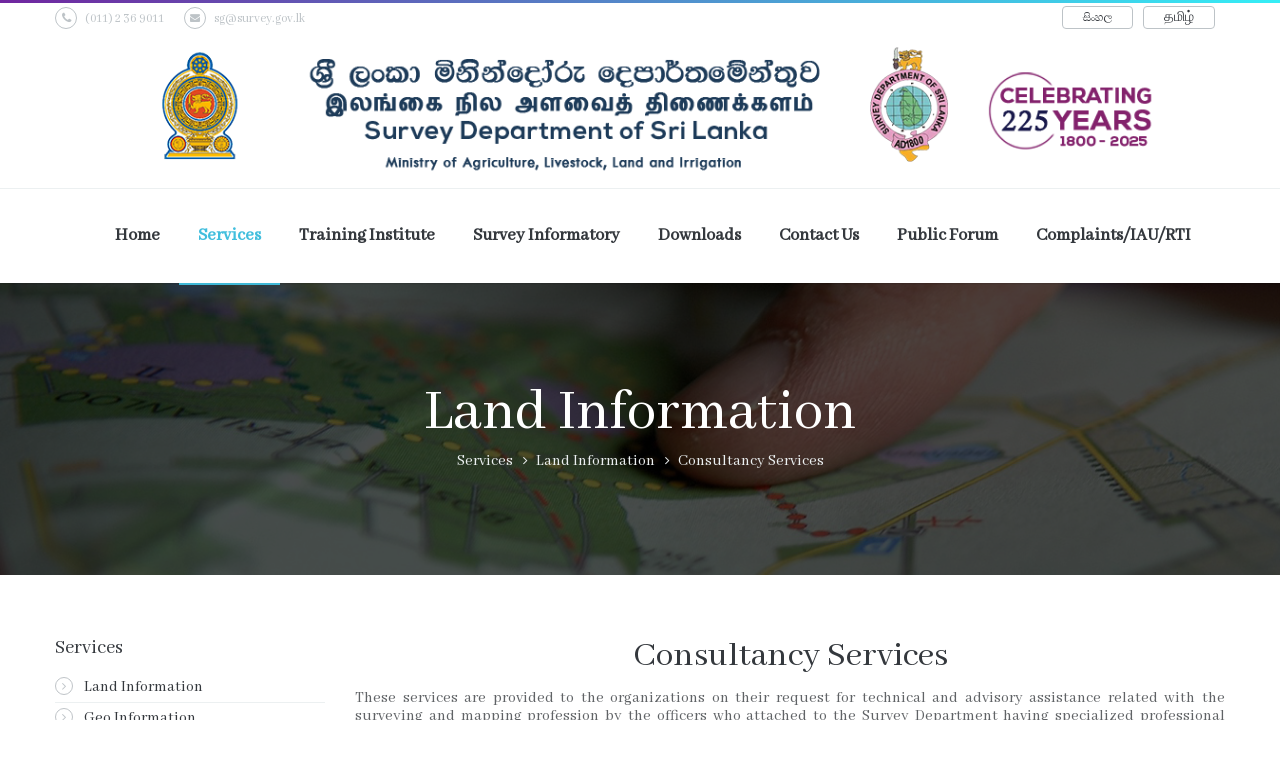

--- FILE ---
content_type: text/html; charset=UTF-8
request_url: https://survey.gov.lk/sdweb/pages_service_land_info.php?id=49278bc604c4e7c0cf333be2ed2b39a22911bb6d&l=s
body_size: 57369
content:



<!doctype html>
<html lang="en">
<head>	<!--title-->
		<title>Consultancy Services</title>
		<!--meta info-->
		<meta charset="utf-8">
		<meta name="viewport" content="initial-scale=1.0,maximum-scale=1.0,user-scalable=no">
		<meta name="author" content="Survey Department of Srilanka,www.survey.gov.lk">
		<meta name="keywords" content="Survey,Survey Department,Survey Department of Sri lanka,Surveyor Genaral of Sri Lanka,Map,Land Information">
		<meta name="description" content="">
		<link rel="shortcut icon" type="image/x-icon" href="img/sdlogo_icon.png">
		<!--web fonts-->
		<link href='http://fonts.googleapis.com/css?family=Lato:100,300,400,700,900,100italic,300italic,400italic' rel='stylesheet' type='text/css'>
		<link href="https://fonts.googleapis.com/css?family=Abhaya+Libre&display=swap" rel="stylesheet">
		<!--libs css-->
		<link rel="stylesheet" type="text/css" media="all" href="plugins/owl-carousel/owl.carousel.css">
		<link rel="stylesheet" type="text/css" media="all" href="plugins/owl-carousel/owl.transitions.css">
		<link rel="stylesheet" type="text/css" media="all" href="plugins/jackbox/css/jackbox.min.css">
		<link rel="stylesheet" type="text/css" media="screen" href="plugins/rs-plugin/css/settings.css">
		<link rel="stylesheet" type="text/css" media="all" href="plugins/colorpicker/colorpicker.css">
		<!--theme css-->
		<link rel="stylesheet" type="text/css" media="all" href="css/bootstrap.min.css">
		<link rel="stylesheet" type="text/css" media="all" href="css/theme-animate.css">
		<link rel="stylesheet" type="text/css" media="all" href="css/style.css">
		
		<!--head libs-->
		<script src="js/jquery-2.1.0.min.js"></script>
		<script src="plugins/jquery.queryloader2.min.js"></script>
		<script src="plugins/modernizr.js"></script>
		<script>
       //window.history.replaceState('','','/');
</script>
		<!--loading Icon-->
		<script>
			$('html').addClass('d_none');
			$(document).ready(function(){
				$('html').show();
				$("body").queryLoader2({
					backgroundColor: '#fff',
					barColor : '#35eef6',
					barHeight: 4,
					percentage:true,
					deepSearch:true,
					minimumTime:1000
				});
			});
		</script>
		<!--facebook pluging-->
		<div id="fb-root"></div>
		<script>(function(d, s, id) {
		  var js, fjs = d.getElementsByTagName(s)[0];
		  if (d.getElementById(id)) return;
		  js = d.createElement(s); js.id = id;
		  js.src = 'https://connect.facebook.net/en_US/sdk.js#xfbml=1&version=v2.10&appId=283559182133837';
		  fjs.parentNode.insertBefore(js, fjs);
		}(document, 'script', 'facebook-jssdk'));</script>
		<style type="text/css">
		body{
		font-family: 'Abhaya Libre', serif;
		font-size:16px;
		}
		
	</style>

</head>
	
	<body class="sticky_menu">
			
			<!--header-->
				<!--side menu-->
		<button id="open_side_menu" class="icon_wrap_size_2 circle color_black">
			<i class="icon-menu"></i>
		</button>
		<div id="side_menu">
			
			<hr class="divider_type_4 m_bottom_20">
			<!--searchform-->
			
			<hr class="divider_type_4 m_bottom_25">
			
		</div>
		<!--layout-->
		<div class="wide_layout bg_light">
			<!--header markup-->
			<header role="banner" class="relative">
				<span class="gradient_line"></span>
				<!--top part-->
				<section class="header_top_part">
					<div class="container">
						<div class="row">
							<!--contact info-->
							<div class="col-lg-6 col-md-6 col-sm-6 t_xs_align_c">
									<ul class="hr_list fs_small color_grey_light">
									<li class="m_right_20 f_xs_none m_xs_right_0 m_xs_bottom_5">
										<a class="color_grey_light d_inline_b color_black_hover" href='tel:+9411 2 36 9011'><span class="circle icon_wrap_size_1 d_inline_m m_right_8"><i class="icon-phone-1"></i></span>(011) 2 36 9011</a>
									</li>
									<li class="m_right_20 f_xs_none m_xs_right_0 m_xs_bottom_5">
										<a href="mailto:sg@survey.gov.lk" class="color_grey_light d_inline_b color_black_hover"><span class="circle icon_wrap_size_1 d_inline_m m_right_8"><i class="icon-mail-alt"></i></span>sg@survey.gov.lk</a>
									</li>

								</ul>
							</div>
							<!--social icons-->
							<div class="col-lg-6 col-md-6 col-sm-6 t_align_r t_xs_align_c">
							<div class="clearfix m_bottom_10">
							<a href='change_lang.php?ln=si&url=pages_service_land_info.php?id=49278bc604c4e7c0cf333be2ed2b39a22911bb6d&l=s' class='button_type_1 color_dark r_corners fs_medium color_blue_hover tr_all  m_right_10 m_sm_bottom_10'>සිංහල</a><a href='change_lang.php?ln=tml&url=pages_service_land_info.php?id=49278bc604c4e7c0cf333be2ed2b39a22911bb6d&l=s' class='button_type_1 color_dark r_corners fs_medium color_blue_hover tr_all  m_right_10 m_sm_bottom_10'>தமிழ்</a>							</div>
								
							</div>
						</div>
					</div>
					<div class="container t_align_c">
					<div class="row w_full">
					 <div class='col-lg-12 col-md-12 col-sm-12 '>
							<img src='img/banner_eng.png' width='100%' height='auto'/>
						</div>					<!--
						<div class="col-lg-12 col-md-12 col-sm-12 ">
							<img src="img/SD_Banner_225.png" width='100%' height='auto'/>
						</div>
					-->	
						
					</div>
				</div>
				</section>
				<hr>
				<!--header bottom part-->
				<section class="header_bottom_part bg_light">
					<div class="container">
						<div class="d_table w_full d_xs_block">
							<!--logo-->
							
							<div class="col-lg-10 col-md-10 col-sm-10 t_align_r d_table_cell d_xs_block f_none">
								<div class="relative clearfix t_align_r">
									<button id="menu_button" class="r_corners tr_all color_blue db_centered m_bottom_20 d_none d_xs_block">
										<i class="icon-menu"></i>
									</button>
									<!--main navigation-->
									

									
									<!--main navigation-->
									<nav role="navigation" class="d_inline_m d_xs_none m_xs_right_0 m_right_15 t_align_l m_xs_bottom_15">
										<ul class="hr_list main_menu fw_light">
											<li class="  container3d relative f_xs_none m_xs_bottom_5">
												<a class="color_dark fs_large relative r_xs_corners" href="home.php?l=h"><strong> Home </strong></a>
											</li>
											
											<li class="current container3d relative f_xs_none m_xs_bottom_5">
												<a class="color_dark fs_large relative r_xs_corners"><strong> Services 												</strong></a>
												<!--sub menu-->
										  <ul class="sub_menu r_xs_corners bg_light vr_list tr_all tr_xs_none trf_xs_none bs_xs_none d_xs_none">
													<li class="container3d relative">
														<a href="#" class="d_block color_dark relative"> Land Information 															<i class="icon-angle-right"></i>
														</a>
														<ul class="sub_menu bg_light vr_list tr_all tr_xs_none trf_xs_none bs_xs_none d_xs_none">
															<li><a href="pages_service_land_info.php?id=817122c8f9f9958a8a7688733ed95c9c58fcb688&l=s" class="d_block color_dark"> Land Information System </a></li>
															<li><a href="pages_service_land_info.php?id=6e1880f44d8da29c58503d0342b63fb78f5b976a&l=s" class="d_block color_dark"> Cadastral Surveys </a></li>
															<li><a href="pages_service_land_info.php?id=cb7afe2917d655f4e9f34a161ae46c1985ff3e18&l=s" class="d_block color_dark"> Engineering Surveys </a></li>
															<li><a href="pages_service_land_info.php?id=ff423d5d6a8d28a252358b8b5eeb053477b9c5e7&l=s" class="d_block color_dark"> Other Statutory Surveys </a></li>
															<li><a href="pages_service_land_info.php?id=5f5cd6934735e284da3ca2fe58fd5382927937e5&l=s" class="d_block color_dark"> Survey Plans & Diagrams </a></li>
															<li><a href="pages_service_land_info.php?id=49278bc604c4e7c0cf333be2ed2b39a22911bb6d&l=s" class="d_block color_dark"> Consultancy Services </a></li>
															<li><a href="pages_service_land_info.php?id=996a0ced6a6f56bc18ba444143388e5ef9594d32&l=s" class="d_block color_dark"> Public Diagrams </a></li>
															<!--<li><a href="pages_service_land_info.php?id=640ab2bae07bedc4c163f679a746f7ab7fb5d1fa&l=s" class="d_block color_dark">  </a></li>-->
														</ul>
													</li>
													<li class="container3d relative">
														<a href="#" class="d_block color_dark relative"> Geo Information 															<i class="icon-angle-right"></i>
														</a>
														<!--sub menu (third level)-->
														<ul class="sub_menu bg_light vr_list tr_all tr_xs_none trf_xs_none bs_xs_none d_xs_none">
															<li><a href="pages_service_geo_information.php?id=17e363e75e809c6bffecc90f08626544e057280a&l=s" class="d_block color_dark"> Aerial Surveys </a></li>
															<li><a href="pages_service_geo_information.php?id=9f6b3a7399c3c5e1dac78d7edcb51b982e465954&l=s" class="d_block color_dark"> Remote Sensing </a></li>
															<li><a href="pages_service_geo_information.php?id=df658590a4cbb1f955f5d386b242b6be8d5cadc0&l=s" class="d_block color_dark"> Geographical Information System </a></li>
															
														</ul>
													</li>
													<li class="container3d relative">
														<a href="#" class="d_block color_dark relative"> Geodetic Survey 															<i class="icon-angle-right"></i>
														</a>
														<!--sub menu (third level)-->
														<ul class="sub_menu bg_light vr_list tr_all tr_xs_none trf_xs_none bs_xs_none d_xs_none">
															<li><a href="pages_service_geodetic_survey.php?id=901c4d45a9024c95f2faa2b279458b3948d2c80f&l=s" class="d_block color_dark"> Geodetic Surveys </a></li>
															<li><a href="pages_service_geodetic_survey.php?id=546d6c3b34e37198b6357be6138ec257b4dacbf3&l=s" class="d_block color_dark"> National Grid System </a></li>
															<li><a href="pages_service_geodetic_survey.php?id=d80d8ae23ba3e3a32bea5739e9a83e4246930dae&l=s" class="d_block color_dark"> CORS Network </a></li>
															<li><a href="pages_service_geodetic_survey.php?id=5ccb8836989a061a86dc4c9d10728a15802b3f88&l=s" class="d_block color_dark"> Geodetic Services </a></li>
															
														</ul>
													</li>
												
												</ul>
											</li>
											<li class="container3d relative f_xs_none m_xs_bottom_5">
												<a class="color_dark fs_large relative r_xs_corners" href="http://www.ism.ac.lk" target="_blank"><strong> Training Institute </strong></a>
							    </li>
												<li class=" container3d relative f_xs_none m_xs_bottom_5">
												<a class="color_dark fs_large relative r_xs_corners" ><strong> Survey Informatory </strong> </a>
												<!--sub mega menu-->
										  <div class="mega_menu_container r_xs_corners bs_xs_none bg_light shadow_1 tr_all tr_xs_none trf_xs_none d_xs_none">
													<div class="row">
														<div class="col-lg-3 col-md-3 col-sm-3">
															<p class="color_dark tt_uppercase m_bottom_10 m_xs_top_10">Plan & Diagrams</p>
															<!--sub menu-->
															<ul class="sub_menu vr_list tr_all relative">
																<li><a href="pdf/surveydocuments/plans and diagrams Prepared by Survey Department .pdf" target="_blank" class="d_block color_dark"> Plans and Diagrams </a></li>
																<li><a href="pdf/surveydocuments/Plans and  Diagrams detail.jpg" target="_blank" class="d_block color_dark"> Plans and Diagrams Detail </a></li>
																<li><a href="pdf/surveydocuments/temple tp to web.pdf" target="_blank" class="d_block color_dark"> Temple Title Plans </a></li>
																
															</ul>
														</div>
														<div class="col-lg-3 col-md-3 col-sm-3 relative">
															<p class="color_dark tt_uppercase m_bottom_10 m_xs_top_10">Act & Regulation </p>
															<!--sub menu-->
															<ul class="sub_menu vr_list tr_all tr_xs_none relative">
																<li><a href="pages_act_regulations.php?id=c30c925962e5b75dd1d682c5eb72d394afba517a&l=sd" class="d_block color_dark"> Standing Orders </a></li>
																<li><a href="pages_act_regulations.php?id=df211e328984885c33b1ddc602d286e8e63f4377&l=sd" class="d_block color_dark"> Departmental Survey Regulations </a></li>
																<!--//////////////////////////////////
																-->
																
																
																<li class="container3d relative">
														<a href="#" class="d_block color_dark relative"> Survey Act 															<i class="icon-angle-right"></i>
														</a>
														<ul class="sub_menu bg_light vr_list tr_all tr_xs_none trf_xs_none bs_xs_none d_xs_none">
															<li><a href="pages_act_regulations.php?id=ca097506bbb66da39003635943f8a7c04105af7e&l=sd" class="d_block color_dark"> Survey Act </a></li>
															<a href="pdf/surveydocuments/22 of 1955.pdf" target='_blank' class="d_block color_dark"> Administrative District Act,No 22 of 1955 </a></li>
															<li><a href="pdf/download/publications/other/partition_act_sin.pdf" target='_blank' class="d_block color_dark"> 1977/21,Partition Act (Sinhala version) </a></li>
															<li><a href="pdf/download/publications/other/partition_act_eng.pdf" target='_blank' class="d_block color_dark"> 1977/21,Partition Act (English version) </a></li>
															<li><a href="pdf/download/publications/other/amendment_partition_act.pdf" target='_blank' class="d_block color_dark"> 1977/21,Partition Act (Sinhala version-amendment) </a></li>
															<li><a href="pdf/download/publications/other/Condominium_act.pdf" target='_blank' class="d_block color_dark"> Condominium Act </a></li>
															
														</ul>
													</li>
																
																
														<li class="container3d relative">
														<a href="#" class="d_block color_dark relative"> Survey Regulations 															<i class="icon-angle-right"></i>
														</a>
														<ul class="sub_menu bg_light vr_list tr_all tr_xs_none trf_xs_none bs_xs_none d_xs_none">
															<li><a href="pdf/surveydocuments/Survey Act/Survey Act Regulation(e).pdf" target='_blank' class="d_block color_dark"> Survey Regulations </a></li>
															<a href="pdf/surveydocuments/title_reg_regulation.pdf" target='_blank' class="d_block color_dark"> Title Registration  Regulation </a></li>
															<li><a href="pages_act_regulations.php?id=bd8e286c117cfab8ffb1fb7db3d0f8784613668c&l=sd" class="d_block color_dark"> UDA Regulation </a></li>
															
														</ul>
													</li>		
																
															

																<li><a href="pdf/download/publications/2nd_Edition_1955_Revised_and_reprinted_December_1958.pdf" target='_blank' class="d_block color_dark"> Technical Instruction 2nd Edition -English </a></li>

																<li><a href="pdf/download/publications/2nd_Edition_1st_ Sinhala_translation _in_1962.pdf" target='_blank' class="d_block color_dark"> Technical Instruction 2nd Edition -Sinhala </a></li>
															
																
																<li><a href="pdf/download/publications/land_code.pdf" target='_blank' class="d_block color_dark"> Land Code </a></li>
																

														
																
															</ul>
														</div>
														<div class="col-lg-3 col-md-3 col-sm-3">
															<p class="color_dark tt_uppercase m_bottom_10 m_xs_top_10">Priliminary Plans</p>
															<!--sub menu-->
															<ul class="sub_menu vr_list tr_all relative">
																
																	<li><a href="https://drive.google.com/file/d/0BwtHKWY5sCyVei12dVhBY0k0dzQ/view" target="_blank" class="d_block color_dark"> Colombo </a></li>
																
															</ul>
														</div>
														
																												
														<div class="col-lg-3 col-md-3 d_md_none">
															<p class="color_dark tt_uppercase m_bottom_10 m_xs_top_10">More Features</p>
															<div class="row">
																<div class="col-lg-12 col-md-12 col-sm-12">
																	<ul class="vr_list">
																		<li class="relative"><i class="icon-check color_scheme"></i><a href="pages_more_feature.php?id=3de826c0fd66f54a700c6b497c14ae1c113d28ee&l=sd" class="d_block color_dark"> Maps and Geo Information </a></li>
																		<li class="relative"><i class="icon-check color_scheme"></i><a href="pages_circulars.php?id=98bbd2464fa624a122d4c8a7d4f99845ace181aa&l=sd" class="d_block color_dark"> Department Circulars </a></li>
																		<li class="relative"><i class="icon-check color_scheme"></i><a href="pages_more_feature.php?id=2e191ea21bfa87b884fb7848da909f1ff0b200bc&l=sd" class="d_block color_dark"> GIS Data Dictionary </a></li>
																	</ul>
																</div>
																
															</div>
														</div>
													</div>
												</div>
											</li>
											<li class=" container3d relative f_xs_none m_xs_bottom_5">
												<a class="color_dark fs_large relative r_xs_corners" ><strong> Downloads 												</strong></a>
												<!--sub menu-->
										  <ul class="sub_menu r_xs_corners bg_light vr_list tr_all tr_xs_none trf_xs_none bs_xs_none d_xs_none">
													<li class="container3d relative">
														<a href="pages_downloads.php?id=406eda8ea0d1721be9f5a2204c3f8011d05314a2&l=dwn" class="d_block color_dark relative"> Forms </a>
													</li>
													<li class="container3d relative">
														<a href="pages_downloads.php?id=2d39e4a3520cf5512bc2555cce1a13a063fa4bd8&l=dwn" class="d_block color_dark relative"> Publications </a>
													</li>
													<li class="container3d relative">
														<a href="pages_downloads.php?id=5ad0337a0684238071de2be1c41f84090c84724a&l=dwn" class="d_block color_dark relative"> Softwares </a>
													</li>
													<li class="container3d relative">
														<a href="pages_downloads.php?id=2f8e6ddd17b29e7bc86db9b2a24009e1b0627123&l=dwn" class="d_block color_dark relative"> Fonts </a>
													</li>
													<li class="container3d relative">
														<a href="https://it.survey.gov.lk/HRDBPdfClasses/c.php" class="d_block color_dark relative"> Telephone Directory </a>
													</li>
													<li class="container3d relative">
														<a href="pdf/id.pdf" target='_blank' class="d_block color_dark"> Department Identity Card Application </a>
													</li>
													<li class="container3d relative">
														<a href="pages_downloads.php?id=5ccb11149f2a0a3898abb1a49143ec48c0598e7a&l=dwn" class="d_block color_dark relative"> Schemes of Recruitment </a>
													</li>
													<li class="container3d relative">
														<a href="pages_downloads.php?id=4059188da94033ac14c958b886d81b87e4c66e57&l=dwn" class="d_block color_dark relative"> Survey Service Minute </a>
													</li>
													
													
												</ul>
											</li>
											<li class=" container3d relative f_xs_none m_xs_bottom_5">
												<a class="color_dark fs_large relative r_xs_corners"><strong> Contact Us 												</strong></a>
												<!--sub menu-->
										  <ul class="sub_menu r_xs_corners bg_light vr_list tr_all tr_xs_none trf_xs_none bs_xs_none d_xs_none">
													<li class="container3d relative">
														<a href="pages_contact.php?id=3a5f8db8d7b70e1a4c5ec437047cf3106eeb65fc&l=cont" class="d_block color_dark relative"> Surveyor General's Office 														</a>
													</li>
													<li class="container3d relative">
														<a href="pages_contact.php?id=3f2f42098aac10de3bb07a9075a9f70d886320a1&l=cont" class="d_block color_dark relative"> Institute of Surveying & Mapping 														</a>
													</li>
													<!--li class="container3d relative">
														<a href="pages_contact.php?id=9b15711c2769d3ad32b1181e653072af6a1dac5a&l=cont" class="d_block color_dark relative"> Field Office 														</a>
														
													</li-->
													
													
													<li class="container3d relative">
														<a href="sdweb_contact/field offices_list.htm" target="_blank" class="d_block color_dark relative"> Field Office 														</a>
														
													</li>
													
												
													
													
																						
													
													
													
													
													
													
													
													<li class="container3d relative">
														<a href="http://www.it.survey.gov.lk/nsdi/lis/Office/Find_Office.php" target="_blank" class="d_block color_dark relative"> Office Location 														</a>
													</li>
												</ul>
											</li>
												<li class=" container3d relative f_xs_none m_xs_bottom_5">
												<a class="color_dark fs_large relative r_xs_corners" href="pages_public_forums.php?link=a326e9a4bb7b11abb5dfaaee67ef47cf986f65b3&l=fp"><strong> Public Forum 													
												</strong></a>
												
											</li>
										
											<!--<li class=" container3d relative f_xs_none m_xs_bottom_5">
												<a class="color_dark fs_large relative r_xs_corners" href="under_contraction.html"><strong> Public Forum 													
												</strong></a>
												
											</li>-->
											<li class=" container3d relative f_xs_none m_xs_bottom_5">
												<a class="color_dark fs_large relative r_xs_corners" href="pages_public_forums.php?link=31e89aa33938fd9aae47882a587ae315af19462c&l=fc"><strong> Complaints/IAU/RTI 													
												</strong></a>
												
											</li>
										</ul>
									</nav>
																		<!--searchform button-->
									
									<!--searchform-->
									
								</div>
							</div>
						</div>
					</div>
				</section>
			</header>
						
			<!--page title-->
            <section class="page_title translucent_bg_color_dark image_fixed image_bg_3 t_align_c relative wrapper">
				<div class='container'><h1 class='color_light fw_light m_bottom_5'>Land Information</h1><ul class='hr_list d_inline_m breadcrumbs'>
						<li class='m_right_8 f_xs_none'><a class='color_grey_light_3 d_inline_m m_right_10'>Services</a><i class='icon-angle-right d_inline_m color_grey_light_3 fs_small'></i></li>
						<li class='m_right_8 f_xs_none'><a class='color_grey_light_3 d_inline_m m_right_10'>Land Information</a><i class='icon-angle-right d_inline_m color_grey_light_3 fs_small'></i></li>
						<li><a class='color_grey_light_3 d_inline_m'>Consultancy Services</a></li>
					</ul></div>			</section>
			
			<!--content-->
			<div class="section_offset">
				<div class="container clearfix">
					<div class="row">
					
												<aside class="col-lg-3 col-md-3 col-sm-3 m_xs_bottom_30">
							
							<!--categories-->
							<div class="m_bottom_40 m_xs_bottom_30">
								<h5 class="color_dark fw_light m_bottom_20">Services</h5>
								<ul class="categories_list">
									<li>
										<a href="#" class="color_dark tr_all d_block">
											<span class="icon_wrap_size_0 circle d_inline_m m_right_8 color_grey_light_5 tr_inherit">
												<i class="icon-angle-right"></i>
											</span>
											Land Information										</a>
										<ul class="fw_light d_none">
											<li>
												<a href="pages_service_land_info.php?id=817122c8f9f9958a8a7688733ed95c9c58fcb688" class="d_block color_dark"><i class="icon-angle-right d_inline_m m_right_8 color_grey_light_5 fs_small tr_inherit"></i><span class="d_inline_m">Land Information System</span></a>
											</li>
											<li>
												<a href="pages_service_land_info.php?id=6e1880f44d8da29c58503d0342b63fb78f5b976a" class="d_block color_dark"><i class="icon-angle-right d_inline_m m_right_8 color_grey_light_5 fs_smal tr_inheritl"></i><span class="d_inline_m">Cadastral Surveys</span></a>
											</li>
											<li>
												<a href="pages_service_land_info.php?id=cb7afe2917d655f4e9f34a161ae46c1985ff3e18" class="d_block color_dark"><i class="icon-angle-right d_inline_m m_right_8 color_grey_light_5 fs_small tr_inherit"></i><span class="d_inline_m">Engineering Surveys</span></a>
											</li>
											<li>
												<a href="pages_service_land_info.php?id=ff423d5d6a8d28a252358b8b5eeb053477b9c5e7" class="d_block color_dark"><i class="icon-angle-right d_inline_m m_right_8 color_grey_light_5 fs_small tr_inherit"></i><span class="d_inline_m">Other Statutory Surveys</span></a>
											</li>
											<li>
												<a href="pages_service_land_info.php?id=5f5cd6934735e284da3ca2fe58fd5382927937e5" class="d_block color_dark"><i class="icon-angle-right d_inline_m m_right_8 color_grey_light_5 fs_small tr_inherit"></i><span class="d_inline_m">Survey Plans & Diagrams</span></a>
											</li>
											<li>
												<a href="pages_service_land_info.php?id=49278bc604c4e7c0cf333be2ed2b39a22911bb6d" class="d_block color_dark"><i class="icon-angle-right d_inline_m m_right_8 color_grey_light_5 fs_small tr_inherit"></i><span class="d_inline_m">Consultancy Services</span></a>
											</li>
											<li>
												<a href="pages_service_land_info.php?id=996a0ced6a6f56bc18ba444143388e5ef9594d32" class="d_block color_dark"><i class="icon-angle-right d_inline_m m_right_8 color_grey_light_5 fs_small tr_inherit"></i><span class="d_inline_m">Public Diagrams</span></a>
											</li>
										</ul>
									</li>
									<li>
										<a href="#" class="color_dark tr_all d_block">
											<span class="icon_wrap_size_0 circle d_inline_m m_right_8 color_grey_light_5 tr_inherit">
												<i class="icon-angle-right"></i>
											</span>
											Geo Information										</a>
										<ul class="fw_light d_none">
											<li>
												<a href="pages_service_geo_information.php?id=17e363e75e809c6bffecc90f08626544e057280a" class="d_block color_dark"><i class="icon-angle-right d_inline_m m_right_8 color_grey_light_5 fs_small tr_inherit"></i><span class="d_inline_m">Aerial Surveys</span></a>
											</li>
											<li>
												<a href="pages_service_geo_information.php?id=9f6b3a7399c3c5e1dac78d7edcb51b982e465954" class="d_block color_dark"><i class="icon-angle-right d_inline_m m_right_8 color_grey_light_5 fs_smal tr_inheritl"></i><span class="d_inline_m">Remote Sensing</span></a>
											</li>
											<li>
												<a href="pages_service_geo_information.php?id=df658590a4cbb1f955f5d386b242b6be8d5cadc0" class="d_block color_dark"><i class="icon-angle-right d_inline_m m_right_8 color_grey_light_5 fs_small tr_inherit"></i><span class="d_inline_m">Geographical Information System</span></a>
											</li>
										</ul>
									</li>
									<li>
										<a href="#" class="color_dark tr_all d_block">
											<span class="icon_wrap_size_0 circle d_inline_m m_right_8 color_grey_light_5 tr_inherit">
												<i class="icon-angle-right"></i>
											</span>
											Geodetic Survey										</a>
										<ul class="fw_light d_none">
											<li>
												<a href="pages_service_geodetic_survey.php?id=901c4d45a9024c95f2faa2b279458b3948d2c80f" class="d_block color_dark"><i class="icon-angle-right d_inline_m m_right_8 color_grey_light_5 fs_small tr_inherit"></i><span class="d_inline_m">Geodetic Surveys</span></a>
											</li>
											<li>
												<a href="pages_service_geodetic_survey.php?id=546d6c3b34e37198b6357be6138ec257b4dacbf3" class="d_block color_dark"><i class="icon-angle-right d_inline_m m_right_8 color_grey_light_5 fs_smal tr_inheritl"></i><span class="d_inline_m">National Grid System</span></a>
											</li>
											<li>
												<a href="pages_service_geodetic_survey.php?id=d80d8ae23ba3e3a32bea5739e9a83e4246930dae" class="d_block color_dark"><i class="icon-angle-right d_inline_m m_right_8 color_grey_light_5 fs_small tr_inherit"></i><span class="d_inline_m">CORS Network</span></a>
											</li>
											<li>
												<a href="pages_service_geodetic_survey.php?id=5ccb8836989a061a86dc4c9d10728a15802b3f88" class="d_block color_dark"><i class="icon-angle-right d_inline_m m_right_8 color_grey_light_5 fs_small tr_inherit"></i><span class="d_inline_m">Geodetic Services</span></a>
											</li>
											
										</ul>
									</li>

								</ul>
							</div>
							
						</aside>						
						<sectionc lass='col-lg-9 col-md-9 col-sm-9'>
								<h3 class='color_dark fw_light m_bottom_15 heading_1 t_align_c'>Consultancy Services</h3></section><section class='col-lg-9 col-md-9 col-sm-9'><div class='clearfix'>
    <p class='fw_light m_bottom_12' align='justify'>These services are provided to the organizations on their request for technical and advisory assistance related with the surveying and mapping profession by the officers who attached to the Survey Department having specialized professional skills.</p>
    <h6 class='color_dark m_bottom_20'><strong>Supervisory Services</strong></h6>
    <p class='fw_light m_bottom_12' align='justify'>In addition to Consultancy Services, supervisory services are provided to any Government Organization or a Statutory Body when they need to supervise the work done by survey professionals in the private sector and relevant plans are certified by Senior Superintendent of Surveys for Surveyor General. </p>
    
    
</div>	</section>					</div>
				</div>
			</div>
			<hr class="divider_type_2">
			<!--footer-->
			<footer role="contentinfo" class="bg_light_3" id="#footer_1">
				 <script src="https://apis.google.com/js/platform.js"></script>
<style>
div.ex3 {
   height: 320px;
  overflow: auto;
}
div.ex4 {
   height: 320px;
  overflow: auto;
}
</style>
<section class="footer_top_part">
					<div class="container relative">
						<div class="row">
							<div class="col-lg-6 col-md-6 col-sm-6">
								<div class="row">
									<!--blog-->
									<div class="col-lg-6 col-md-6 col-sm-6 m_bottom_20 m_sm_bottom_30">
										<h5 class="color_dark fw_light m_bottom_25"><strong>Latest Post</h5>
										
										<!--post-->
										
										<div class="ex3">
											<article class='m_bottom_35 m_xs_bottom_20 clearfix'>
												<a href='pdf/latestpost/exam/Exam_calender_Feb_2026.pdf' target='_blank' class='d_block f_left m_right_10 r_corners wrapper'>
													<img src='img/post.png' alt='' width='30'>
												</a>

												<a href='pdf/latestpost/exam/Exam_calender_Feb_2026.pdf' target='_blank' class='color_dark m_bottom_5 d_block lh_small'>
													<b>Examination Calendar for February - 2026



 <p align='right'><img src='img/new-gif-image-6.gif' width='50' height='auto'/></b>
												</a>

												<ul class='dotted_list color_grey_light_2 article_stats'>
													<li class='m_right_15 relative d_inline_m'>
														<span class='fs_small color_dark fw_light'>
															<i>Jan 20 2026, 12:12 PM</i>
														</span>
													</li>
												</ul>
											</article>
											<article class='m_bottom_35 m_xs_bottom_20 clearfix'>
												<a href='pdf/latestpost/exam/results/SLSS_EB_Results.pdf' target='_blank' class='d_block f_left m_right_10 r_corners wrapper'>
													<img src='img/post.png' alt='' width='30'>
												</a>

												<a href='pdf/latestpost/exam/results/SLSS_EB_Results.pdf' target='_blank' class='color_dark m_bottom_5 d_block lh_small'>
													<b>First Efficiency Bar Examination for Officers in Grade III of Sri Lanka Surveyors' Service – 2024/2025(2025) (Result Sheet)



 <p align='right'><img src='img/new-gif-image-6.gif' width='50' height='auto'/></b>
												</a>

												<ul class='dotted_list color_grey_light_2 article_stats'>
													<li class='m_right_15 relative d_inline_m'>
														<span class='fs_small color_dark fw_light'>
															<i>Dec 31 2025, 2:05 PM</i>
														</span>
													</li>
												</ul>
											</article>
											<article class='m_bottom_35 m_xs_bottom_20 clearfix'>
												<a href='pdf/latestpost/exam/results/MTO_Results.pdf' target='_blank' class='d_block f_left m_right_10 r_corners wrapper'>
													<img src='img/post.png' alt='' width='30'>
												</a>

												<a href='pdf/latestpost/exam/results/MTO_Results.pdf' target='_blank' class='color_dark m_bottom_5 d_block lh_small'>
													<b>Open Competitive Examination for Recruitment to the Post of Map Technological Officers, (to the Training Grade) of Sri Lanka Technological Service - 2025 (Results Sheet)



 <p align='right'><img src='img/new-gif-image-6.gif' width='50' height='auto'/></b>
												</a>

												<ul class='dotted_list color_grey_light_2 article_stats'>
													<li class='m_right_15 relative d_inline_m'>
														<span class='fs_small color_dark fw_light'>
															<i>Oct 01 2025, 9:00 AM</i>
														</span>
													</li>
												</ul>
											</article>
											<article class='m_bottom_35 m_xs_bottom_20 clearfix'>
												<a href='pdf/latestpost/exam/Autho.Draught.pdf' target='_blank' class='d_block f_left m_right_10 r_corners wrapper'>
													<img src='img/post.png' alt='' width='30'>
												</a>

												<a href='pdf/latestpost/exam/Autho.Draught.pdf' target='_blank' class='color_dark m_bottom_5 d_block lh_small'>
													<b>Examination for the issuance of Surveyor General’s Certificate as Authorized Draughtman (Part I) 2025



 <p align='right'><img src='img/new-gif-image-6.gif' width='50' height='auto'/></b>
												</a>

												<ul class='dotted_list color_grey_light_2 article_stats'>
													<li class='m_right_15 relative d_inline_m'>
														<span class='fs_small color_dark fw_light'>
															<i>Sep 29 2025, 1:50 PM</i>
														</span>
													</li>
												</ul>
											</article>
											<article class='m_bottom_35 m_xs_bottom_20 clearfix'>
												<a href='pdf/latestpost/Recalculation of Country Extent.pdf' target='_blank' class='d_block f_left m_right_10 r_corners wrapper'>
													<img src='img/post.png' alt='' width='30'>
												</a>

												<a href='pdf/latestpost/Recalculation of Country Extent.pdf' target='_blank' class='color_dark m_bottom_5 d_block lh_small'>
													<b>Recalculation of Country Extent


 </b>
												</a>

												<ul class='dotted_list color_grey_light_2 article_stats'>
													<li class='m_right_15 relative d_inline_m'>
														<span class='fs_small color_dark fw_light'>
															<i>Aug 20 2024, 11:30 AM</i>
														</span>
													</li>
												</ul>
											</article>										
										</div>
										
									</div>
									<!--twitter-->
									<div class="col-lg-6 col-md-6 col-sm-6 m_bottom_20 m_sm_bottom_30">
										
										<div class="col-lg-12 col-md-12 col-sm-12 m_bottom_20 m_sm_bottom_30">
										<h5 class="color_dark fw_light m_bottom_20"><strong>Invitation for Bids</h5>
										
										<!--post-->
										
										<div class="ex4">
											<article class='m_bottom_35 m_xs_bottom_20 clearfix'>
												<a href='../procumentnotice/uploads/tender_3_1769067302_402e169ef633.pdf' target='_blank' class='d_block f_left m_right_10 r_corners wrapper'>
													<img src='img/post.png' alt='' width='30'>
												</a>

												<a href='../procumentnotice/uploads/tender_3_1769067302_402e169ef633.pdf' target='_blank' class='color_dark m_bottom_5 d_block lh_small'>
													<b>Calling bids for sale of condemned Items <p align='right'><img src='img/new-gif-image-6.gif' width='50' height='auto'/></b>
												</a>

												<ul class='dotted_list color_grey_light_2 article_stats'>
													<li class='m_right_15 relative d_inline_m'>
														<span class='fs_small color_dark fw_light'>
															<i>Jan 22 2026, 1:05 PM</i>
														</span>
													</li>
												</ul>
											</article>										
										</div>
										
									</div>
										
									</div>
																			
								</div>
							</div>
							<div class="col-lg-6 col-md-6 col-sm-6">
							<div class="col-lg-6 col-md-6 col-sm-6 fw_light m_bottom_30">
								<h5 class="color_dark m_bottom_20"><strong>Get Details</h5>
								<ul class="vr_list_type_4 color_dark fw_light">
									<li class='m_bottom_12'>
										<a href='http://www.landsurveycouncil.org/lic_yearby_search_view.php' target='_blank' class='color_dark d_inline_b'>
											<span class='icon_wrap_size_0 circle color_grey_light_5 d_block tr_inherit f_left'>
												<i class='icon-angle-right'></i>
											</span>
											Registered 
 Licensed Surveyors
										</a>
										</li><li class='m_bottom_12'>
										<a href='http://www.landsurveycouncil.org/search_all_registered_surveyors.php' target='_blank' class='color_dark d_inline_b'>
											<span class='icon_wrap_size_0 circle color_grey_light_5 d_block tr_inherit f_left'>
												<i class='icon-angle-right'></i>
											</span>
											Registered Surveyors
										</a>
										</li><li class='m_bottom_12'>
										<a href='pdf/other_pdf/List_of_Registered_Surveyors_9.pdf' target='_blank' class='color_dark d_inline_b'>
											<span class='icon_wrap_size_0 circle color_grey_light_5 d_block tr_inherit f_left'>
												<i class='icon-angle-right'></i>
											</span>
											Accredited Registered Surveyors
										</a>
										</li><li class='m_bottom_12'>
										<a href='pdf/other_pdf/Public_Sector_presentation_2025.pdf' target='_blank' class='color_dark d_inline_b'>
											<span class='icon_wrap_size_0 circle color_grey_light_5 d_block tr_inherit f_left'>
												<i class='icon-angle-right'></i>
											</span>
											National Productivity Awards Competition 2025/26
										</a>
										</li><li class='m_bottom_12'>
										<a href='pdf/other_pdf/Accreditation_Certificate_for_Surveyors-(2018-2025).pdf' target='_blank' class='color_dark d_inline_b'>
											<span class='icon_wrap_size_0 circle color_grey_light_5 d_block tr_inherit f_left'>
												<i class='icon-angle-right'></i>
											</span>
											Accreditation Certificate for Surveyors, Name List (Since 2018 - 2025)
										</a>
										</li>								
									
								</ul>
								<h5 class="color_dark fw_light m_bottom_20"><strong>Quick Access</h5>
										<ul class="vr_list_type_4 color_dark fw_light">
										
										<li class='m_bottom_12'>
										<a href='https://www.it.survey.gov.lk/nsdi/lis/index_igr.php' target='_blank'  class='color_dark d_inline_b'>
											<span class='icon_wrap_size_0 circle color_grey_light_5 d_block tr_inherit f_left'>
												<i class='icon-angle-right'></i>
											</span>
											Investor's Guide For Reserves
										</a>
										</li><li class='m_bottom_12'>
										<a href='https://www.survey.gov.lk/sdweb/pdf/other_pdf/map_catelog.pdf' target='_blank'  class='color_dark d_inline_b'>
											<span class='icon_wrap_size_0 circle color_grey_light_5 d_block tr_inherit f_left'>
												<i class='icon-angle-right'></i>
											</span>
											Maps & Spatial Data
										</a>
										</li>												
										</ul>
							</div>
							<div class="col-lg-6 col-md-6 col-sm-6 m_bottom_30 m_xs_bottom_20">
								<h5 class="color_dark m_bottom_20 fw_light"><strong>Departmental Access</h5>
								<ul class="hr_list social_icons">
									<!--tooltip_container class is required-->
									<li class='m_right_10 m_bottom_15 tooltip_container m_sm_right_0 m_xs_right_10'>
										<!--tooltip-->
										<span class='d_block r_corners color_default tooltip fs_small tr_all'>Web Mail</span>
										<a href='https://mail.survey.gov.lk' >
										
											<button class='button_type_2 color_pink transparent r_corners fs_medium tr_all f_left m_right_2 m_sm_bottom_10'>Web Mail</button>
										</a>
										</li><li class='m_right_10 m_bottom_15 tooltip_container m_sm_right_0 m_xs_right_10'>
										<!--tooltip-->
										<span class='d_block r_corners color_default tooltip fs_small tr_all'>Staff Access</span>
										<a href='pages_staff_access.php' >
										
											<button class='button_type_2 color_pink transparent r_corners fs_medium tr_all f_left m_right_2 m_sm_bottom_10'>Staff Access</button>
										</a>
										</li><li class='m_right_10 m_bottom_15 tooltip_container m_sm_right_0 m_xs_right_10'>
										<!--tooltip-->
										<span class='d_block r_corners color_default tooltip fs_small tr_all'>Circulars & Circulars Letters</span>
										<a href='pages_circulars.php?id=98bbd2464fa624a122d4c8a7d4f99845ace181aa&l=sd' >
										
											<button class='button_type_2 color_pink transparent r_corners fs_medium tr_all f_left m_right_2 m_sm_bottom_10'>Circulars & Circulars Letters</button>
										</a>
										</li><li class='m_right_10 m_bottom_15 tooltip_container m_sm_right_0 m_xs_right_10'>
										<!--tooltip-->
										<span class='d_block r_corners color_default tooltip fs_small tr_all'>Special Notice </span>
										<a href='page_special_notice.php?pg_id=special' >
										
											<button class='button_type_2 color_pink transparent r_corners fs_medium tr_all f_left m_right_2 m_sm_bottom_10'>Special Notice </button>
										</a>
										</li><li class='m_right_10 m_bottom_15 tooltip_container m_sm_right_0 m_xs_right_10'>
										<!--tooltip-->
										<span class='d_block r_corners color_default tooltip fs_small tr_all'>Guidelines for COVID-19</span>
										<a href='page_special_notice.php?pg_id=covid' >
										
											<button class='button_type_2 color_pink transparent r_corners fs_medium tr_all f_left m_right_2 m_sm_bottom_10'>Guidelines for COVID-19</button>
										</a>
										</li><li class='m_right_10 m_bottom_15 tooltip_container m_sm_right_0 m_xs_right_10'>
										<!--tooltip-->
										<span class='d_block r_corners color_default tooltip fs_small tr_all'>LAS & LISS Feasibility Study Report</span>
										<a href='pdf/documents/Sri Lanka FS_Final Report_V.1.6_191128.pdf' >
										
											<button class='button_type_2 color_pink transparent r_corners fs_medium tr_all f_left m_right_2 m_sm_bottom_10'>LAS & LISS Feasibility Study Report</button>
										</a>
										</li>									
								</ul>

							</div>
							
							</div>
					</div>
					<hr class="m_bottom_45 divider_type_3 m_xs_bottom_30">
					<div class="container">
						<div class="row">
							<!--about us-->
							<div class="col-lg-3 col-md-3 col-sm-3 fw_light m_bottom_30">
								<h5 class="color_dark m_bottom_20"><strong>Related Link</h5>
								<ul class="vr_list_type_4 color_dark fw_light">
								
									<li class='m_bottom_12'>
										<a href='http://www.landmin.gov.lk' target='_blank' class='color_dark d_inline_b'>
											<span class='icon_wrap_size_0 circle color_grey_light_5 d_block tr_inherit f_left'>
												<i class='icon-angle-right'></i>
											</span>
											Ministry of Agriculture, Livestock, Land and Irrigation
										</a>
										</li>
										
										<li class='m_bottom_12'>
										<a href='http://www.rgd.gov.lk/web/index.php/en/' target='_blank' class='color_dark d_inline_b'>
											<span class='icon_wrap_size_0 circle color_grey_light_5 d_block tr_inherit f_left'>
												<i class='icon-angle-right'></i>
											</span>
											Registrar General's Department
										</a>
										</li>
										
										<li class='m_bottom_12'>
										<a href='http://www.landsettledept.gov.lk/home' target='_blank' class='color_dark d_inline_b'>
											<span class='icon_wrap_size_0 circle color_grey_light_5 d_block tr_inherit f_left'>
												<i class='icon-angle-right'></i>
											</span>
											Department of Land Settlement
										</a>
										</li>
										
										<li class='m_bottom_12'>
										<a href='http://www.landsurveycouncil.org/' target='_blank' class='color_dark d_inline_b'>
											<span class='icon_wrap_size_0 circle color_grey_light_5 d_block tr_inherit f_left'>
												<i class='icon-angle-right'></i>
											</span>
											Land Survey Council
										</a>
										</li>
										
										<li class='m_bottom_12'>
										<a href='http://www.fig.net/' target='_blank' class='color_dark d_inline_b'>
											<span class='icon_wrap_size_0 circle color_grey_light_5 d_block tr_inherit f_left'>
												<i class='icon-angle-right'></i>
											</span>
											FIG-International Federation of Surveyors 
										</a>
										</li>
										
										<li class='m_bottom_12'>
										<a href='https://icaci.org/' target='_blank' class='color_dark d_inline_b'>
											<span class='icon_wrap_size_0 circle color_grey_light_5 d_block tr_inherit f_left'>
												<i class='icon-angle-right'></i>
											</span>
											International Cartographic Association
										</a>
										</li>
										
										<li class='m_bottom_12'>
										<a href='http://www.rda.gov.lk/' target='_blank' class='color_dark d_inline_b'>
											<span class='icon_wrap_size_0 circle color_grey_light_5 d_block tr_inherit f_left'>
												<i class='icon-angle-right'></i>
											</span>
											Road Development Authority
										</a>
										</li>
										
										<li class='m_bottom_12'>
										<a href='http://www.colombo.mc.gov.lk/' target='_blank' class='color_dark d_inline_b'>
											<span class='icon_wrap_size_0 circle color_grey_light_5 d_block tr_inherit f_left'>
												<i class='icon-angle-right'></i>
											</span>
											Colombo Municipal Council
										</a>
										</li>
										
										<li class='m_bottom_12'>
										<a href='http://www.erd.gov.lk' target='_blank' class='color_dark d_inline_b'>
											<span class='icon_wrap_size_0 circle color_grey_light_5 d_block tr_inherit f_left'>
												<i class='icon-angle-right'></i>
											</span>
											Department of External Resources

										</a>
										</li>
										
																			
								</ul>
								
							</div>
							
							<div class="col-lg-6 col-md-6">
								<div class="row">
								<div class="col-lg-6 col-md-6 col-sm-6 m_bottom_20 m_sm_bottom_30">
										<h5 class="color_dark fw_light m_bottom_20"><strong>News & Events</h5>
									<style type="text/css">

#marqueecontainer{
position: relative;
width: 280px; /*marquee width */
height: 300px; /*marquee height */


overflow: hidden;
border: 0px solid gray;
padding: 4px;
padding-left: 4px;
}

</style>
<script>
       //window.history.replaceState('','','/');
</script>
<script type="text/javascript">

/***********************************************
* Cross browser Marquee II- � Dynamic Drive (www.dynamicdrive.com)
* This notice MUST stay intact for legal use
* Visit http://www.dynamicdrive.com/ for this script and 100s more.+++++++
***********************************************/

var delayb4scroll=1000 //Specify initial delay before marquee starts to scroll on page (2000=2 seconds)
var marqueespeed=1 //Specify marquee scroll speed (larger is faster 1-10)
var pauseit=1 //Pause marquee onMousever (0=no. 1=yes)?

////NO NEED TO EDIT BELOW THIS LINE////////////

var copyspeed=marqueespeed
var pausespeed=(pauseit==0)? copyspeed: 0
var actualheight=''

function scrollmarquee(){
if (parseInt(cross_marquee.style.top)>(actualheight*(-1)+8)) //if scroller hasn't reached the end of its height
cross_marquee.style.top=parseInt(cross_marquee.style.top)-copyspeed+"px" //move scroller upwards
else //else, reset to original position
cross_marquee.style.top=parseInt(marqueeheight)+8+"px"
}

function initializemarquee(){
cross_marquee=document.getElementById("vmarquee")
cross_marquee.style.top=0
marqueeheight=document.getElementById("marqueecontainer").offsetHeight
actualheight=cross_marquee.offsetHeight //height of marquee content (much of which is hidden from view)
if (window.opera || navigator.userAgent.indexOf("Netscape/7")!=-1){ //if Opera or Netscape 7x, add scrollbars to scroll and exit
cross_marquee.style.height=marqueeheight+"px"
cross_marquee.style.overflow="scroll"
return
}
setTimeout('lefttime=setInterval("scrollmarquee()",30)', delayb4scroll)
}

if (window.addEventListener)
window.addEventListener("load", initializemarquee, false)
else if (window.attachEvent)
window.attachEvent("onload", initializemarquee)
else if (document.getElementById)
window.onload=initializemarquee

</script>


<div id="marqueecontainer" class="r_corners bg_light w_full fw_light" onMouseOver="copyspeed=pausespeed" onMouseOut="copyspeed=marqueespeed">

<div class="col-lg-12 col-md-12 col-sm-12 m_bottom_20 m_sm_bottom_30 r_corners bg_light w_full fw_light" id="vmarquee">
  
    <!--YOUR SCROLL CONTENT HERE-->
    
    <p align="justify">
      <font color='#545454'><p class='fw_light fs_small m_bottom_15' align='justify'>The Department of Agrarian Development (DAD) is ready to share recently surveyed 1.6 million paddy land parcel data with the Survey Department (SD) while the SD is also ready to conditionally share 2.6 million Cadastral and Sporadic land parcel data with DAD.
An MOU was signed between DAD and SD for data sharing on the “Surveyor’s Day” held on 2024.03.21.
Signing the MOU is a milestone and it marks the beginning of a lone journey among government institutions to pave the path towards a better economy for the country.

<br></p></font><font color='#8435C5'><p class='fs_small m_bottom_15' align='right'><i>May 07, 2024</i></p></font><hr class='m_bottom_15' ><font color='#545454'><p class='fw_light fs_small m_bottom_15' align='justify'>
The Survey department of Sri Lanka will proudly  commemorate it's 225th anniversary on the 2nd of August.

To mark this special occasion, the Department will launch a new Online Map Shop, issue a commemorative postage stamp, release a First Day Cover, and publish the 91st issue of the Surveyor Journal.

These initiatives highlight the Department’s long-standing contribution to the nation and its ongoing commitment to innovation and public service.<br></p></font><font color='#8435C5'><p class='fs_small m_bottom_15' align='right'><i>Jul 31, 2025</i></p></font><hr class='m_bottom_15' >    </p>
   
  </div>
</div>
									
									</div>
									<!--facebook plugin-->
									<div class="col-lg-6 col-md-6 col-sm-6 m_bottom_20 m_sm_bottom_30">
										<h5 class="color_dark fw_light m_bottom_15"><strong>Join Us on Facebook</h5>
										
										<div class="fb-page m_bottom_20 m_sm_bottom_30" data-href="https://www.facebook.com/Survey-Department-of-srilanka-1439567676330927/" data-tabs="timeline" data-width="235" data-height="185" data-small-header="true" data-adapt-container-width="true" data-hide-cover="false" data-show-facepile="true"><blockquote cite="https://www.facebook.com/Survey-Department-of-srilanka-1439567676330927/" class="fb-xfbml-parse-ignore"><a href="https://www.facebook.com/Survey-Department-of-srilanka-1439567676330927/">Survey  Department of srilanka</a></blockquote></div>
										</br></br>
										
										<!--<a href='https://www.facebook.com/survey.gov.lk/photos_albums' target='_blank' >-->
										<a href='demo.php' target='_blank' >
											<button class='button_type_2 color_pink transparent r_corners fs_medium tr_all f_left m_right_2 m_sm_bottom_10'>Photo & Video Gallary</button>
										</a>
										</br></br>
														 <script>(function(d, s, id) {
										var js, fjs = d.getElementsByTagName(s)[0];
										if (d.getElementById(id)) return;
										js = d.createElement(s); js.id = id;
										js.src = "//connect.facebook.net/en_US/all.js#xfbml=1&version=v11.0&appId=283559182133837&autoLogAppEvents=1";
										fjs.parentNode.insertBefore(js, fjs);
										}(document, 'script', 'facebook-jssdk'));</script>
										<div class="fb-like" data-href="https://www.facebook.com/Survey-Department-of-srilanka-1439567676330927/" data-width="" data-layout="button_count" data-action="like" data-size="large" data-share="true"></div>
										<br>
										<div class="g-ytsubscribe" data-channelid="UC8aurmZ_wN2lYoGUeZzFesQ" data-layout="full" data-count="default"></div>
									</div>
									
									
								</div>
							</div>
							
							
							
							<!--contact info--> 
								<div class="col-lg-3 col-md-3 col-sm-3 m_bottom_50 m_xs_bottom_30">
								<h5 class="color_dark fw_light m_bottom_20"><strong>Contact Us</h5>
								<ul class="vr_list_type_5 color_dark m_bottom_12 fw_light w_break">
									<li class="m_bottom_8">
										<div class="icon_wrap_size_1 circle color_pink f_left">
											<i class="icon-phone-1 fs_medium"></i>
										</div>
										(+94 11) 236 9011
									</li>
									<li class="m_bottom_8">
										<div class="icon_wrap_size_1 circle color_pink f_left">
											<i class="icon-mail-alt fs_small"></i>
										</div>
										<a href="mailto:#" class="color_dark color_pink_hover tr_all">sg@survey.gov.lk</a>
									</li>
								
									<li class="color_default">
										<div class="d_inline_m icon_wrap_size_1 color_pink circle m_right_10">
											<i class="icon-location"></i>
										</div>
										No 150, Bernad Soysa Road,</br> Narahenpita, Colombo 05,</br> Sri Lanka										
									</li>
								</ul>
								</br>
								<!--<a href="https://it.survey.gov.lk/nsdi/lis/Office/Find_Office.php"
								target="_blank" class='button_type_2 color_pink transparent r_corners fs_medium tr_all f_left m_right_2 m_sm_bottom_10'>
								Office Locations</a>-->
								
								<!--</br></br>
								<a href="https://www.survey.gov.lk/sdweb/user_access_login.php" target="_blank" 
								class='button_type_2 color_pink transparent r_corners fs_medium tr_all f_left m_right_2 m_sm_bottom_10'>
								Search Contact No</a>
								-->
							
							</br></br>
							
								<a href="https://survey.gov.lk/sdweb/right_info/index.html" target="_blank" 
								class='button_type_2 color_pink transparent r_corners fs_medium tr_all f_left m_right_2 m_sm_bottom_10'>
								RIGHT TO INFORMATION								</a>
							
							
							</div>
							
						</div>
					</div>
				</section>
				<!--bottom part-->
				<section class="footer_bottom_part t_align_c color_grey bg_light_4 fw_light ">
					<div class="container relative">
						<div class="row">
							<div class="col-lg-2col-md-2 col-sm-2 t_align_l">
							<p valign='middle'>web counter &nbsp;&nbsp;<img src="http://hitwebcounter.com/counter/counter.php?page=7046852&style=0007&nbdigits=7&type=page&initCount=75335" border="0" height="18" width="83" alt="web counter"></p>
								<span class='style30'><font size='-1'>User online  : 1764 </font></span></br>
								
							</div>
							
							<div class="col-lg-8 col-md-8 col-sm-8 t_align_c">
							</br>
								<p>© 2014 Survey Department of Sri Lanka. All Rights Reserved.</p>
								
							</div>
				
							<div class="col-lg-2 col-md-2 col-sm-2 t_align_r">
							</br>
								<p><span class='style30'><font size='-1'> Last Update : Jan 26, 2026</br>
								
							</div>
						</div>
					</div>
				
						
				</section>				
			</footer>
		</div>
		<!--back to top button-->
		<button id="back_to_top" class="circle icon_wrap_size_2 color_blue_hover color_grey_light_4 tr_all d_md_none">
			<i class="icon-angle-up fs_large"></i>
		</button>

		<script src="plugins/rs-plugin/js/jquery.themepunch.plugins.min.js"></script>
		<script src="plugins/rs-plugin/js/jquery.themepunch.revolution.min.js"></script>
		<script src="plugins/jquery.appear.js"></script>
		<script src="plugins/afterresize.min.js"></script>
		<script src="plugins/jquery.easing.1.3.js"></script>
		<script src="plugins/jquery.easytabs.min.js"></script>
		<script src="plugins/jackbox/js/jackbox-packed.min.js"></script>
		<script src="plugins/twitter/jquery.tweet.min.js"></script>
		<script src="plugins/owl-carousel/owl.carousel.min.js"></script>
		<script src="plugins/flickr.js"></script>
		<script src="plugins/colorpicker/colorpicker.js"></script>
		<script src="js/styleswitcher.js"></script>

		<!--Theme Initializer-->
		<script src="js/theme.plugins.js"></script>
		<script src="js/theme.js"></script>
	</body>

</html>

--- FILE ---
content_type: text/html; charset=UTF-8
request_url: https://www.hitwebcounter.com/counter/counter.php?page=7046852&style=0007&nbdigits=7&type=page&initCount=75335
body_size: -97
content:
�PNG

   IHDR   *   	   ˙)�   	pHYs  �  ��+   pIDAT8��SA� ����LH� ��qQ�R����2Q�e/��� S;L=�/wO��ȑN���;�n��u`&	)��8e�`�r�x��o�?���3�g;n���6~�Vy�]���f�t�Y    IEND�B`�

--- FILE ---
content_type: text/html; charset=utf-8
request_url: https://accounts.google.com/o/oauth2/postmessageRelay?parent=https%3A%2F%2Fsurvey.gov.lk&jsh=m%3B%2F_%2Fscs%2Fabc-static%2F_%2Fjs%2Fk%3Dgapi.lb.en.2kN9-TZiXrM.O%2Fd%3D1%2Frs%3DAHpOoo_B4hu0FeWRuWHfxnZ3V0WubwN7Qw%2Fm%3D__features__
body_size: 161
content:
<!DOCTYPE html><html><head><title></title><meta http-equiv="content-type" content="text/html; charset=utf-8"><meta http-equiv="X-UA-Compatible" content="IE=edge"><meta name="viewport" content="width=device-width, initial-scale=1, minimum-scale=1, maximum-scale=1, user-scalable=0"><script src='https://ssl.gstatic.com/accounts/o/2580342461-postmessagerelay.js' nonce="rC16tLhOLDApq_IcKIYXXQ"></script></head><body><script type="text/javascript" src="https://apis.google.com/js/rpc:shindig_random.js?onload=init" nonce="rC16tLhOLDApq_IcKIYXXQ"></script></body></html>

--- FILE ---
content_type: text/css
request_url: https://survey.gov.lk/sdweb/css/style.css
body_size: 102192
content:
/* ----------------------------------
	1. Reset default browser styles
	2. Basic classes and elements 
	3. Colors
	4. Typography
	5. Header
	6. Sliders
	7. Tabs,Accordions,toggles
	8. Carousels
	9. Twitter Feed
	10. Lists and navigations
	11. Buttons
	12. Tables
	13. Icons
	14. Main content elements
	15. Forms
	16. Footer
	17. Animations
	18. Responsive changes
	19. Retina ready
-------------------------------------*/

/* -----------------------------------

	1. Reset default browser styles

------------------------------------- */
@import "reset.css";
@import "fontello.css";
@import "styleswitcher.css";

/* -----------------------------------

	2. Basic classes and elements 

------------------------------------- */

::-webkit-selection{
	background:#41bedd;
	color:#fff;
}
::-moz-selection{
	background:#41bedd;
	color:#fff;
}
::selection{
	background:#41bedd;
	color:#fff;
}
::-webkit-scrollbar{
	width:10px;
	background:#f7f9f9;
}
::-webkit-scrollbar-thumb{
	background:-webkit-gradient(linear,left top,right bottom,from(#70269f),to(#35eef6));
	background:linear-gradient(top,#70269f,#35eef6);
}
::-webkit-input-placeholder{
	-webkit-transition:text-indent .5s ease,color .5s ease;
	color:#899096;
}
input::-moz-placeholder{
	color:#899096;
}
::ms-input-placeholder{
	color:#899096;
}
[placeholder]:focus::-webkit-input-placeholder{
	text-indent:10em;
	color:transparent;
}
.circle,
.flickr_list li:hover,
#dribbble_feed li:hover,
.owl-pagination > .owl-page,
input[type="radio"] + label:after,
input[type="radio"] + label:before{
	-webkit-border-radius:50%;
	-moz-border-radius:50%;
	border-radius:50%;
}
.f_none{
	float:none;
}
.f_left{
	float:left;
}
.f_right{
	float:right;
}
.d_block{
	display:block;
}
.d_table{
	display:table;
}
.d_table > [class*="col-"]:last-child{
	padding-right:0px;
}
.d_table > [class*="col-"]:first-child{
	padding-left:0px;
}
.d_table_cell{
	display:table-cell;
}
.d_inline_b,
.clients.brands .owl-pagination{
	display:inline-block;
}
.d_inline_m{
	display:inline-block;
	vertical-align: middle;
}
.d_none,
.sticky_menu #side_menu,
.sticky_menu #open_side_menu{
	display:none;
}
.v_align_m{
	vertical-align: middle;
}
.v_align_b{
	vertical-align: bottom;
}
.v_align_t{
	vertical-align: top;
}
.relative,
.tooltip_container{
	position:relative;
	z-index:1;
}
.half_column{
	width:50%;
}
.im_half_container .half_column:last-child{
	margin-left:-5px;
}
.ie9 .im_half_container .half_column:last-child{
	margin-left:-4px;
}
.counter{
	counter-reset: counter;
}
.counter_inc{
	counter-increment: counter;
}
.ls_medium{
	letter-spacing: -1px;
}
.w_auto{
	width:auto;
}
.w_full,
.wide_layout,
[class*="_isotope_container"] .shop_isotope_item.list_view{
	width:100%;
	
}
.translucent{
	opacity:.5;
}
.wrapper{
	overflow:hidden;
}
.ellipsis{
	text-overflow:ellipsis;
}
.w_break{
	word-break:break-all;
}
.t_align_c,
.clients.brands .owl-controls{
	text-align:center;
}
.t_align_r{
	text-align:right;
}
.t_align_l,.fp_item:hover,.fp_item:hover .fp_price{
	text-align:left;
}
.lh_inherit{
	line-height: inherit;
}
.lh_small{
	line-height:1.18em;
}
.lh_medium{
	line-height:1.125em;
}
.lh_large{
	line-height:1.375em;
}
.fs_ex_small,#countdown.type_2 dd{
	font-size:0.75em;
}
.fs_small{
	font-size:0.812em;
}
.fs_medium,
.accordion_item .icon-plus{
	font-size:0.875em;
}
.fw_ex_light{
	font-weight:100;
}
.fw_light{
	font-weight:300;
}
.fw_normal{
	font-weight:400;
}
.fw_ex_bold{
	font-weight:900;
}
.m_right_2{
	margin-right:2px;
}
.m_right_5{
	margin-right:5px;
}
.m_right_8{
	margin-right:8px;
}
.m_right_10{
	margin-right:10px;
}
.m_right_15{
	margin-right:15px;
}
.m_right_20{
	margin-right:20px;
}
.m_right_30{
	margin-right:30px;
}
.m_right_40{
	margin-right:40px;
}
.m_right_60{
	margin-right:60px;
}
.m_left_5{
	margin-left:5px;
}
.m_left_8{
	margin-left:8px;
}
.m_left_10{
	margin-left:10px;
}
.m_left_15{
	margin-left:15px;
}
.m_bottom_0{
	margin-bottom:0px !important;
}
.m_bottom_3{
	margin-bottom:3px;
}
.m_bottom_5{
	margin-bottom:5px;
}
.m_bottom_8{
	margin-bottom:8px;
}
.m_bottom_10{
	margin-bottom:10px;
}
.m_bottom_12{
	margin-bottom:12px;
}
.m_bottom_15{
	margin-bottom:15px;
}
.m_bottom_20{
	margin-bottom:20px;
}
.m_bottom_23{
	margin-bottom:23px;
}
.m_bottom_25{
	margin-bottom:25px;
}
.m_bottom_30{
	margin-bottom:30px;
}
.m_bottom_35{
	margin-bottom:35px;
}
.m_bottom_40{
	margin-bottom:40px;
}
.m_bottom_45{
	margin-bottom:45px;
}
.m_bottom_50{
	margin-bottom:50px;
}
.m_bottom_55{
	margin-bottom:55px;
}
.m_bottom_70{
	margin-bottom:70px;
}
.m_top_0{
	margin-top:0px !important;
}
.m_top_5{
	margin-top:5px;
}
.m_top_8{
	margin-top:8px;
}
.m_top_10{
	margin-top:10px;
}
.m_top_15{
	margin-top:15px;
}
.m_top_20{
	margin-top:20px;
}
.m_top_35{
	margin-top:35px;
}
.p_bottom_0{
	padding-bottom:0 !important;
}
.p_top_0{
	padding-top:0 !important;
}
.tt_uppercase{
	text-transform: uppercase;
	font-size:18px;
}
.db_centered{
	margin-left:auto;
	margin-right:auto;
}
.container3d{
	-webkit-transform-style:preserve-3d;
	-moz-transform-style:preserve-3d;
	-o-transform-style:preserve-3d;
	-ms-transform-style:preserve-3d;
	transform-style:preserve-3d;
	-webkit-transform:perspective(600);
	-moz-transform:perspective(600);
	-o-transform:perspective(600);
	-ms-transform:perspective(600);
	transform:perspective(600);
	
}
.tr_all,
.popup_wrap:before,
.popup_wrap:after,
.owl-pagination > div{
	-webkit-transition:all .5s ease;
	-moz-transition:all .5s ease;
	-o-transition:all .5s ease;
	transition:all .5s ease;
	-webkit-animation-duration:.5s;	
	-moz-animation-duration:.5s;	
	-o-animation-duration:.5s;	
	animation-duration:.5s;	
}
.tr_all_long{
	-webkit-transition:all 1.1s ease;
	-moz-transition:all 1.1s ease;
	-o-transition:all 1.1s ease;
	transition:all 1.1s ease;
	-webkit-animation-duration:1.1s;	
	-moz-animation-duration:1.1s;	
	-o-animation-duration:1.1s;	
	animation-duration:1.1s;
}
.tr_all_medium{
	-webkit-transition:all .8s ease;
	-moz-transition:all .8s ease;
	-o-transition:all .8s ease;
	transition:all .8s ease;
	-webkit-animation-duration:.8s;	
	-moz-animation-duration:.8s;	
	-o-animation-duration:.8s;	
	animation-duration:.8s;	
}
.border_none{
	border:none !important;
}
.mw_none{
	min-width:0 !important;
}
.trf_none,
.ie9 [class*="animate_f"]:not(.with_ie){
	-webkit-transform:none !important;
	-moz-transform:none !important;
	-o-transform:none !important;
	-ms-transform:none !important;
	transform:none !important;
}
.shadow_1{
	-webkit-box-shadow:0 1px 1px rgba(0,0,0,.15);
	-moz-box-shadow:0 1px 1px rgba(0,0,0,.15);
	-o-box-shadow:0 1px 1px rgba(0,0,0,.15);
	-ms-box-shadow:0 1px 1px rgba(0,0,0,.15);
	box-shadow:0 1px 1px rgba(0,0,0,.15);
}
.r_corners,
input[type="checkbox"] + label:before,
.ui-slider,.zoomWindow{
	-webkit-border-radius:4px;
	-moz-border-radius:4px;
	border-radius:4px;
}
.r_corners_2{
	-webkit-border-radius:7px;
	-moz-border-radius:7px;
	border-radius:7px;	
}
.rc_first_hr{
	-webkit-border-radius:4px 0 0 4px;
	-moz-border-radius:4px 0 0 4px;
	border-radius:4px 0 0 4px;
}
.rc_last_hr{
	-webkit-border-radius:0 4px 4px 0;
	-moz-border-radius:0 4px 4px 0;
	border-radius:0 4px 4px 0;
}
.vc_child:after{
	content:"";
	height:100%;
	display:inline-block;
	vertical-align: middle;
}
.boxed_layout{
	width:1250px;
	margin:0 auto;
}

/* -----------------------------------

	3. Colors

------------------------------------- */

/* scheme color*/
a,a:not([class*="_hover"]):hover,
.main_menu .current > a,
.md_no-touch .main_menu li:hover > a,
.md_touch .main_menu .touch_open_sub > a,
.main_menu > .current_click > a,
.sub_menu .current_click > a,
blockquote.type_2:before,
.thumbnails_container > ul > .active article > p,
.thumbnails_container > ul > li:hover article > p,
blockquote.type_2 > p:last-of-type:after,
.main_menu li:hover > a i[class|="icon"],
a:not([class*="_hover"]):hover [class*="icon_wrap"][class*="color_"],
a:not([class*="_hover"]):hover [class|="icon"][class*="color_"],
.categories_list li:hover > a,.categories_list li:hover > a > *,
.color_scheme,.color_scheme_hover:hover,.color_scheme_hover:hover [class*="color_"],
.dropdown_2_container.login:hover > [class*="icon_wrap_"] > [class|="icon"]{
	color:#41bedd;
}
mark,
#open_switcher,
.bg_color_blue,
.tabs_nav .active a,
.owl-pagination > .active,
.bg_color_blue_hover:hover,
.p_table.bg_color_blue_hover.active,
[class*="icon_wrap_"].animation_fill.color_scheme:before{
	background:#41bedd;
}
.translucent_bg_color_scheme,
.translucent_bg_color_scheme.image_fixed:before{
	background-color:rgba(65,190,221,.7);
}
.tabs_nav .active a,
.accordion_item.active,
.owl-pagination > .active,
.p_table.bg_color_blue_hover:hover,
.p_table.bg_color_blue_hover.active,
.dropdown .sub_menu,
.color_scheme_hover:not(.color_light):hover,.color_scheme_hover:hover [class*="color_"],
.dropdown_2_container.login:hover > [class*="icon_wrap_"]{
	border-color:#41bedd;
}
.dropdown_2_container.login .dropdown_2:before{
	border-bottom-color:#41bedd;
}
.dropdown_2_container.login .dropdown_2{
	border-top-color:#41bedd;
}
.tabs_nav .active + li a{
	border-left-color:#41bedd;
}
.main_menu > li > a:after{
	background:#3fb8d6;
}
/* other colors */
.color_default{
	color:#606366;
}
.color_black,
.color_black_hover:hover{
	color:#000;
}
.color_grey_light,
.accordion_item:not(.active) dt [class*="icon_wrap"]{
	color:#bdc3c7;
}
.color_grey_light_2{
	color:#d1d5d8;
}
.color_grey_light_3{
	color:#ecf0f1;
}
.color_grey_light_4{
	color:#cbd0d4;
}
.color_grey_light_5{
	color:#bfc4c8;
}
.color_grey,
.tweet_time a{
	color:#899096;
}
mark,
.color_light,
.social_icons a:hover,
.tabs_nav .active a,
.checkout_video:hover *,
.paginations .active a,
.color_light_hover:hover,
.paginations li a:hover,
.step:hover .step_counter,
.link_container:hover [class*="icon_wrap_"],
.p_table:hover > *:not([class*="button_type"]),
.p_table.active > *:not([class*="button_type"]),
.steps_nav li .animation_fill.type_2,
[class*="button_type_"].transparent:not(.color_light):hover,
[class*="button_type_"]:not(.transparent),
.animation_fill[class*="color_"]:hover,
.item_services h6:hover .animation_fill{
	color:#fff;
}
.color_light,
.p_table:hover .pt_icon,
.p_table.active .pt_icon,
.p_table:hover [class*="button_type"],
.p_table.active [class*="button_type"],
.link_container:hover [class*="icon_wrap_"]{
	border-color:#fff;
}
.color_light_2{
	color:#f7f9f9;
}
.color_dark,
.tweet_text a:hover,
.color_dark_hover:hover,
.select_list li:hover,
[class*="button_type_"].color_dark,
.breadcrumbs li a.color_default:hover{
	color:#34383d;
}
.breadcrumbs li a.color_default:hover{
	border-color:#34383d;	
}
[class*="button_type_"].color_dark,
.accordion_item:not(.active) dt [class*="icon_wrap"]{
	border-color:#bdc3c7;
}
.translucent_bg_color_dark,
.translucent_bg_color_dark.image_fixed:before{
	background:rgba(0,0,0,.7);
}
.color_grey_light[class*="icon_wrap"]{
	border-color:#d2d6d9;
}
.checkout_video:hover .video_button i[class|="icon"],
.color_purple,
.step:hover h3,
blockquote.type_3:before,
blockquote.type_3 > p:last-of-type:after,
.color_purple_hover:hover,
.category_link:hover .category_title,
.color_purple [class*="icon_wrap_"],
[class*="button_type_"]:not(.transparent).color_purple:hover{
	color:#4e4ca0;
}
.border_color_purple,
.paginations .active a,
.paginations .active:last-child a,
.paginations li a:hover,
.paginations li:last-child a:hover,
.step:hover .step_counter,
[class*="icon_wrap_"].color_purple,
.color_purple [class*="icon_wrap_"],
[class*="button_type"].color_purple,
.bg_color_purple_hover:hover,
.p_table.bg_color_purple_hover:hover,
.p_table.bg_color_purple_hover.active,
[class*="icon_wrap_"].color_purple_hover:hover,
[class*="button_type"].color_purple_hover:not(.color_light):hover{
	border-color:#4e4ca0;
}
.paginations .active + li a,
.paginations li:hover + li a{
	border-left-color:#4e4ca0;
}
.bg_color_purple,
.paginations .active a,
.paginations li a:hover,
.step:hover .step_counter,
.title_counter_type:before,
.bg_color_purple_hover:hover,
.animation_fill.color_purple:before,
.p_table.bg_color_purple_hover.active,
[class*="button_type_"].transparent.color_purple:hover,
[class*="button_type_"].color_purple:not(.transparent){
	background:#4e4ca0;
}
.translucent_bg_purple,
.translucent_bg_purple.image_fixed:before{
	background-color:rgba(78,76,160,.7);
}
.color_pink,
.color_pink_hover:hover,
.color_pink_hover:hover [class*="color_"],
[class*="button_type_"].color_pink:not(.transparent):hover,
.dropdown_2_container.shoppingcart:hover > [class*="icon_wrap_"] > [class|="icon"]{
	color:#a255c4;
}
.border_color_pink,
[class*="icon_wrap_"].color_pink,
.color_pink_hover:hover [class*="icon_wrap_"],
[class*="button_type_"].color_pink,
.p_table.bg_color_pink_hover:hover,
.p_table.bg_color_pink_hover.active,
[class*="button_type_"].color_pink_hover:not(.color_light):hover,
[class*="icon_wrap_"].color_pink_hover:hover,
.dropdown_2_container.shoppingcart:hover > [class*="icon_wrap_"]{
	border-color:#a255c4;
}
.dropdown_2_container.shoppingcart .dropdown_2:before{
	border-bottom-color:#a255c4;
}
.dropdown_2_container.shoppingcart .dropdown_2{
	border-top-color:#a255c4;
}
.bg_color_pink,
.ui-slider-range,
.bg_color_pink_hover:hover,
.p_table.bg_color_pink_hover.active,
.animation_fill.color_pink:before,
[class*="button_type_"].transparent.color_pink:hover,
[class*="button_type_"].color_pink:not(.transparent){
	background:#a255c4;
}
.color_green,
.color_green_hover:hover,
[class*="button_type_"].color_green_hover:hover,
[class*="button_type_"].color_green:not(.transparent):hover{
	color:#2ecc71;
}
.select_button_left,
input:not([type="submit"]).success,
[class*="button_type_"].color_green_hover:hover,
[class*="button_type_"].color_green{
	border-color:#2ecc71;
}
.bg_color_green,
[class*="button_type_"].color_green.transparent:hover,
[class*="button_type_"].color_green:not(.transparent){
	background:#2ecc71;
}
.translucent_bg_green,
.translucent_bg_green.image_fixed:before{
	background-color:rgba(39,174,96,.7);
}
.bg_color_dark_green{
	background:#00a847;
}
.color_blue,
.color_blue_hover:hover,
[class*="button_type_"].color_blue:not(.transparent):hover{
	color:#55c0db;
}
.main_menu > li > a,
#menu_button.color_blue,
[class*="icon_wrap_"].color_blue,
[class*="button_type_"].color_blue,
[class*="icon_wrap_"].color_blue_hover:hover,
[class*="button_type_"].color_blue_hover:hover{
	border-color:#55c0db;
}
[class*="button_type_"].transparent.color_blue:hover,
[class*="button_type_"].color_blue:not(.transparent),
.animation_fill.color_blue:before{
	background:#55c0db;
}
.color_red,
.required:after,
.required_l:before,
.color_red_hover:hover,
.color_red_hover:hover [class*="color_"],
[class*="button_type_"].color_red:not(.transparent):hover{
	color:#e74c3c;
}
.bg_color_red,
[class*="button_type_"].transparent.color_red:hover,
[class*="button_type_"].color_red:not(.transparent){
	background:#e74c3c;
}
input:not([type="submit"]).error,
[class*="button_type_"].color_red,
.blog_side_button[class*="border_"]:hover{
	border-color:#e74c3c;
}
.translucent_bg_red,
.translucent_bg_red.image_fixed:before{
	background-color:rgba(231,76,60,.9);
}
.color_yellow,
[class*="button_type_"].color_yellow:not(.transparent):hover{
	color:#f1c40f;
}
.color_light_green{
	color:#27ae60;
}
[class*="button_type_"].color_yellow,
.p_table.bg_color_yellow_hover:hover,
.p_table.bg_color_yellow_hover.active{
	border-color:#f1c40f;
}
.bg_color_yellow,
.bg_color_yellow_hover:hover,
.p_table.bg_color_yellow_hover.active,
[class*="button_type_"].color_yellow:not(.transparent),
[class*="button_type_"].color_yellow.transparent:hover{
	background:#f1c40f;	
}
.color_dark_blue{
	color:#3498db;
}
.bg_color_dark_blue{
	background:#3498db;
}
.bg_color_dark{
	background:#161618;
}
input:not([type="submit"]).info{
	border-color:#3498db;
}
.translucent_bg_orange,
.translucent_bg_orange.image_fixed:before{
	background-color:rgba(219,175,0,.7);
}
.color_orange{
	color:#e67e22;
}
input:not([type="submit"]).warning{
	border-color:#e67e22;
}
.bg_light,
[class*="button_type_"].transparent.color_light:hover,
.p_table:hover [class*="button_type"],
.p_table.active [class*="button_type"]{
	background:#fff;
}
.bg_light_2,
.md_no-touch .sub_menu li:hover > a,
.sub_menu .current > a,
.sub_menu .touch_open_sub > a,
table:not(.table_type_9) tr:hover,
.categories_list ul a:hover,
.sub_menu .current_click > a{
	background:#f7f9f9;
}
.bg_light_3,.category_link:hover .category_title,
.thumbnails_container > ul > .active,
.thumbnails_container > ul > li:hover{
	background:#ecf0f1;
}
.bg_light_4{
	background:#e3e7e9;
}
.facebook:hover,.facebook_static_color{
	background:#39599f;
	border-color:#39599f;
}
.twitter:hover,.twitter_static_color{
	background:#40bff5;
	border-color:#40bff5;	
}
.googleplus:hover,.googleplus_static_color{
	background:#eb5b4c;
	border-color:#eb5b4c;	
}
.pinterest:hover,.pinterest_static_color{
	background:#b8242a;
	border-color:#b8242a;	
}
.dribbble:hover,.dribbble_static_color{
	background:#e65992;
	border-color:#e65992;	
}
.flickr:hover,.flickr_static_color{
	background:#ff1981;
	border-color:#ff1981;	
}
.youtube:hover,.youtube_static_color{
	background:#cd322c;
	border-color:#cd322c;	
}
.vimeo:hover,.vimeo_static_color{
	background:#44bbff;
	border-color:#44bbff;	
}
.instagram:hover,.instagram_static_color{
	background:#a47a5e;
	border-color:#a47a5e;	
}
.linkedin:hover{
	background:#328dd3;
	border-color:#328dd3;	
}
.facebook_color:hover *{
	color:#39599f !important;
}
.twitter_color:hover *{
	color:#40bff5 !important;
}
.googleplus_color:hover *{
	color:#eb5b4c !important;
}
.pinterest_color:hover *{
	color:#b8242a !important;
}
.label.color_scheme{
	background:#e6f7fb;
}
.label.color_pink{
	background:#f6eef9;
}
.rss{
	background: #e67e22;
	border-color:#e67e22;
}

/* -----------------------------------

	4. Typography

------------------------------------- */

html{
	overflow-x:hidden;
}
body{
	font:400 16px/1.5em;
	color:#606366;
	font-family: 'Abhaya Libre', serif;
	
	overflow-x:hidden;
	background-attachment: fixed;
}
.tr_delay,
a:not([class*="tr_all"]){
	-webkit-transition:color 1.1s ease,background-color 1.1s ease,border-color 1.1s ease;
	-moz-transition:color 1.1s ease,background-color 1.1s ease,border-color 1.1s ease;
	-o-transition:color 1.1s ease,background-color 1.1s ease,border-color 1.1s ease;
	transition:color 1.1s ease,background-color 1.1s ease,border-color 1.1s ease;
}
.tr_delay:hover,
a:not(.tr_all):hover{
	-webkit-transition:color .1s ease,background-color .1s ease,border-color .1s ease;
	-moz-transition:color .1s ease,background-color .1s ease,border-color .1s ease;
	-o-transition:color .1s ease,background-color .1s ease,border-color .1s ease;
	transition:color .1s ease,background-color .1s ease,border-color .1s ease;
}
.tr_inherit{
	-webkit-transition:inherit;
	-moz-transition:inherit;
	-o-transition:inherit;
	transition:inherit;
}
h1,.pt_price,#countdown dt{
	font-size:3.75em;
}
h2,
.first_letter_1 > .fl,
.item_statistic dt{
	font-size:3em;
}
h3,.day_of_the_month,
#countdown.type_2 dt{
	font-size:2.25em;
}
h4{
	font-size:1.375em;
}
h5{
	font-size:1.25em;
}
h6,.fs_large{
	font-size:1.125em;
}
h1,h2,h3,h4,h5,h6,.pt_price,
.item_statistic dt,#countdown dt,.article_stats,
.lh_ex_small,.clients.brands .owl-controls {
	line-height:1em;
}
.fs_middle,
.p_table:hover .pt_title:not(.pt_time),
.p_table.active .pt_title:not(.pt_time){
	font-size:1.875em;
}
.mega_menu_container p{
	padding-left:20px;
}
blockquote{
	padding:24px 25px 22px 50px;
	word-break:break-all;
	line-height: 1.42em;
}
blockquote.type_2{
	background:#ecf0f1;
}
blockquote.type_2:after{
	content:"";
	width:0;
	height:0;
	border-left:11px solid transparent;
	border-top:8px solid #ecf0f1;
	border-right:11px solid transparent;
	position:absolute;
	left:24px;
	bottom:-8px;
}
blockquote:before,
blockquote > p:last-of-type:after{
	font-size:50px;
	font-weight:bold;
	opacity:.5;
}
blockquote:before{
	content:open-quote;
	position:absolute;
	left:19px;
	top:33px;
}
blockquote > p:last-of-type:after{
	content:close-quote;
	display: inline-block;
	line-height: 0;
	height:0;
	vertical-align: -27px;
	margin-left:12px;
}
.first_letter_1 > .fl{
	margin:12px 10px 0 0;
}
.first_letter_2 > .fl{
	font-size:1.5em;
	border-width:1px;
	border-style:solid;
	width:40px;
	height:40px;
	padding-top:7px;
	margin:6px 10px 0 0;
}
.title_counter_type{
	padding:12px 20px 14px 70px;
	font-size:1.5em;
	position:relative;
}
.title_counter_type:before{
	content:counter(counter);
	font-style:italic;
	color:#fff;
	position:absolute;
	left:0;
	padding:12px 0;
	height:100%;
	width:50px;
	text-align:center;
	top:0;
}
.static_head_title_1{
	font-size:3.25em;
}
.bn_title{
	padding:3px 21px 3px;
	width:11.09%;
}
.title_size_1{
	font-size:2.625em;
}

/* -----------------------------------

	5. Header

------------------------------------- */

[role="banner"]{
	padding-top:3px;
	width:inherit;
	z-index:150;
}
[role="banner"] .container > a:only-child{
	margin:35px 0;
}
/* sticky */
.sticky_menu [role="banner"]{
	border-bottom-color:transparent;
	border-bottom-style:solid;
}
.gradient_line{
	display:block;
	width:100%;
	position:absolute;
	top:0;
}
.header_top_part{
	padding:6px 0 8px;
}
[role="banner"] [class*="_part"]{
	width:inherit;
}
.header_bottom_part.fixed,.sticky_part.fixed{
	position:fixed;
	top:0;
	-webkit-backface-visibility:hidden;
}
.header_bottom_part.type_2{
	padding:30px 0;
}
.header_bottom_part.type_3{
	padding:22px 0;
}
.sticky_part:after,.header_bottom_part:not([class*="type_"]):after,.header_bottom_part.type_3.sticky:after{
	content:"";
	display:block;
	position:absolute;
	height:3px;
	width:100%;
	bottom:-3px;
	left:0;
	background:url("../images/shadow.png") repeat-x;
}
.sticky_part.shadow_light:not(.fixed):after{
	opacity:.5;
}
.main_menu > li > a{
	display:block;
	padding:36px 19px 37px;
}
.main_menu.type_2 > li > a{
	padding-top:15px;
	padding-bottom:16px;
}
.main_menu.type_2 > li:first-child > a{
	padding-left:0;
}
.main_menu.type_2 > li > a:after{
	display:none;
}
.main_menu > li > a:after{
	content:"";
	display:block;
	height:2px;
	width:100%;
	position:absolute;
	opacity:0;
	left:0;
	bottom:-2px;
	-webkit-transition:opacity 1.1s ease;
	-moz-transition:opacity 1.1s ease;
	-o-transition:opacity 1.1s ease;
	transition:opacity 1.1s ease;
}
.md_no-touch .main_menu > li:hover > a:after,
.md_no-touch .main_menu > .current > a:after,
.md_touch .main_menu > .current > a:after,
.md_touch .main_menu > .touch_open_sub > a:after{
	opacity:1;
	-webkit-transition:opacity .1s ease;
	-moz-transition:opacity .1s ease;
	-o-transition:opacity .1s ease;
	transition:opacity .1s ease;
}
.main_menu > li > ul{
	top:100%;
	margin-top:2px;
}
.main_menu.type_2 > li > ul{
	margin-top:0;
}
.mega_menu_container,
.mega_menu_container .container3d .sub_menu{
	position:absolute;
	top:100%;
	padding:21px 20px;
	-webkit-transform:translateY(55px);
	-moz-transform:translateY(55px);
	-o-transform:translateY(55px);
	-ms-transform:translateY(55px);
	transform:translateY(55px);
	opacity:0;
	visibility: hidden;
}
.mega_menu_container .container3d .sub_menu{
	padding:0;
	top:-1px;
}
.sub_menu.relative,.container_zoom_image{
	z-index:0;
}
.sub_menu:not(.relative){
	border-left:1px solid #f7f7f7;
	border-right:1px solid #f7f7f7;
	border-bottom:1px solid #f7f7f7;
	min-width:127px;
	position:absolute;
	-webkit-box-shadow:0 1px 1px rgba(0,0,0,.05);
	-moz-box-shadow:0 1px 1px rgba(0,0,0,.05);
	-o-box-shadow:0 1px 1px rgba(0,0,0,.05);
	-ms-box-shadow:0 1px 1px rgba(0,0,0,.05);
	box-shadow:0 1px 1px rgba(0,0,0,.05);
	-webkit-transform:rotate3d(1,0,0,-90deg);
	-moz-transform:rotate3d(1,0,0,-90deg);
	-o-transform:rotate3d(1,0,0,-90deg);
	-ms-transform:rotate3d(1,0,0,-90deg);
	transform:rotate3d(1,0,0,-90deg);
	-webkit-transform-origin:0 0 0;
	-moz-transform-origin:0 0 0;
	-o-transform-origin:0 0 0;
	-ms-transform-origin:0 0 0;
	transform-origin:0 0 0;
}
.sub_menu a{
	padding:9px 18px;
	white-space:nowrap;
}
.sub_menu .container3d > a{
	padding-right:36px;
}
.sub_menu .sub_menu{
	left:100%;
	top:0;
	margin-left:1px;
	-webkit-transform:rotate3d(0,1,0,90deg);
	-moz-transform:rotate3d(0,1,0,90deg);
	-o-transform:rotate3d(0,1,0,90deg);
	-ms-transform:rotate3d(0,1,0,90deg);
	transform:rotate3d(0,1,0,90deg);
}
.md_no-touch .main_menu li:hover > .sub_menu,
.md_no-touch .dropdown:hover .sub_menu,
.md_touch .dropdown.active .sub_menu,
.md_touch .main_menu .touch_open_sub > .sub_menu{
 -webkit-transform:rotate3d(0,0,0,0deg);
 -moz-transform:rotate3d(0,0,0,0deg);
 -o-transform:rotate3d(0,0,0,0deg);
 -ms-transform:rotate3d(0,0,0,0deg);
 transform:rotate3d(0,0,0,0deg);
}
.ie9 .sub_menu:not(.relative){
	visibility: hidden;
}
doesnotexist:-o-prefocus, .sub_menu:not(.relative) {
  visibility: hidden;
}
doesnotexist:-o-prefocus, .main_menu li:hover > .sub_menu,.dropdown:hover .sub_menu{
	visibility:visible;
}
.ie9 .main_menu li:hover > .sub_menu,
.ie9 .dropdown:hover .sub_menu{
	visibility:visible;
}
.main_menu *,.tooltip,.tooltip_type_2,.item_services h6,
.steps_nav li [class*="icon_wrap"],.animation_fill{
	-webkit-backface-visibility:hidden;
	-moz-backface-visibility:hidden;
	-o-backface-visibility:hidden;
	backface-visibility:hidden;
}
.dropdown a img{
	margin-top:6px;
}
.dropdown > a{
	padding:6px 10px;
	display:block;
	z-index:1;
}
.dropdown .sub_menu a{
	padding:5.5px 10px;
}
.dropdown{
	z-index:15;
	margin-left:-3px;
}
.dropdown:last-child > a{
	padding-right:0;
}
.dropdown .sub_menu{
	min-width:100px;
	width:100%;
	border-top-width:2px;
	border-top-style:solid;
}

/* -----------------------------------

	6. Sliders

------------------------------------- */

.r_slider{
	width:100%;
	position:relative;
}
[class*="ios_nav_"],.ls-nav-prev,.ls-nav-next{
	position:absolute;
}
[class*="ios_nav_"],
.flexslider .flex-direction-nav a,
.simple_slideshow .flex-direction-nav a,
.tp-rightarrow.default,.tp-leftarrow.default,[class*="ls-nav-"]{
	width:50px;
	height:50px;
	cursor:pointer;
	background:url("../images/prevnext.png") no-repeat 0 1px;
	opacity:.5;
	top:50% !important;
	margin-top:-25px !important;
}
.tp-rightarrow,.simple_slideshow .flex-next,.ios_nav_next,
.flexslider .flex-next{
	background-position:1px -47px !important;
}
.ls-nav-prev{
	background-position:0 2px !important;
}
.ls-nav-next{
	background-position:3px -46px !important;
}
.tp-leftarrow:hover,
.tp-rightarrow:hover,
[class*="ios_nav_"]:hover,
.jackbox[data-group]:hover,
.popup_wrap [class*="icon_wrap"]:hover,
.simple_slideshow .flex-direction-nav a:hover,
.flexslider .flex-direction-nav a:hover,
.ls-nav-prev:hover,.ls-nav-next:hover{
	background-color:rgba(255,255,255,.2);
	opacity:1;
}
.caption iframe{
	-webkit-box-shadow:0 0 18px 0 rgba(0,0,0,.25);
	-moz-box-shadow:0 0 18px 0 rgba(0,0,0,.25);
	-o-box-shadow:0 0 18px 0 rgba(0,0,0,.25);
	-ms-box-shadow:0 0 18px 0 rgba(0,0,0,.25);
	box-shadow:0 0 18px 0 rgba(0,0,0,.25);
}
.simple_slideshow .flex-next{
	right:20px;
}
.simple_slideshow .flex-prev{
	left:20px;
}
[class*="col-"]:not(.snormal_size) .simple_slideshow .flex-direction-nav a,
.blog_isotope_item .simple_slideshow .flex-direction-nav a{
	width:36px;
	height:36px;
	margin-top:-18px !important;
	background-size:100% 200%;
}
[class*="col-"] .simple_slideshow .flex-prev,
.blog_isotope_item .simple_slideshow .flex-prev{
	background-position:0 2px;
}
[class*="col-"] .simple_slideshow .flex-next,
.blog_isotope_item .simple_slideshow .flex-next{
	background-position:2px 90% !important;
}
.slider_title_1{
	font-size:9.375em;
	line-height:.75em;
}
.slider_title_2{
	font-size:4.5em;
}
.slider_title_3{
	font-size:5em;
}
.iosslider {
	position: relative;
	padding-bottom:26.5%;
	overflow: hidden;	
	width: 100%;
	height: 0;
}
.iosslider .slider {
	width: 100%;
	height: 100%;
}
.iosslider .slider .slide {
	float: left;
	width: 100%;
}
.iosslider .slider .slide img{
	max-width:none;
	width:100%;
	height:auto;
}
.iosslider .slider .slide [class^="item"]{
	position:absolute;
	left:50%;
}
.iosslider .slider .slide .item{
	margin-left:115px;
	top:17.95%;
}
.iosslider .slider .slide .item_2{
	left:0;
	top:14.73%;
	width:100%;
}
.iosslider .slider .slide .item_3{
	margin-left:-588px;
	top:14.73%;
}
.flex_container{
	width:74.35%;
	-webkit-border-radius:4px 0 0 4px;
	-moz-border-radius:4px 0 0 4px;
	border-radius:4px 0 0 4px;
}
.thumbnails_container{
	width:25.64%;
	-webkit-border-radius:0 4px 4px 0;
	-moz-border-radius:0 4px 4px 0;
	border-radius:0 4px 4px 0;
}
.flexslider .slides > li > iframe{
	width:100%;
}
.flexslider .flex-direction-nav a{
	top:auto !important;
	bottom: 20px;
	margin-top:0 !important;
}
.flexslider .flex-next{
	right:20px !important;
}
.flexslider .flex-prev{
	right:80px !important;
	left:auto !important;
}
#layerslider_video [class^="ls-nav-"]{
	top:50% !important;
	margin-top:-25px !important;
	background-image:url("../images/prevnext.png");
}

/* -----------------------------------

	7. Tabs,Accordions,Toggles

------------------------------------- */

.tabs_nav li:first-child a{
	-webkit-border-radius:4px 0 0 4px;
	-moz-border-radius:4px 0 0 4px;
	border-radius:4px 0 0 4px;
}
.tabs_nav li:last-child a{
	-webkit-border-radius:0 4px 4px 0;
	-moz-border-radius:0 4px 4px 0;
	border-radius:0 4px 4px 0;
}
.tabs_nav a{
	padding:9px 20px 10px;
}
.tabs_nav.type_2 a{
	padding:5px 28px;
}
.tabs_nav.type_3 a{
	padding-left:14px;
	padding-right:14px;
}
.tabs_nav a,
.border_grey,
.accordion_item,
.ui-slider{
	border:1px solid #bdc3c7;
}
.tabs_nav li:not(:last-child) a{
	border-right:none;	
}
.accordion_item dt{
	padding:9px 50px 10px 19px;
	cursor:pointer;
}
.accordion_item dd{
	padding:7px 20px 23px;
}
.accordion_item dt [class*="icon_wrap"]{
	position:absolute;
	right:19px;
	top:50%;
	margin-top:-11px;
	font-size:16px;
}

/* -----------------------------------

	8. Carousels

------------------------------------- */

.brands_carousel .owl-item{
	padding:0 15px;
}
[class*="fp_nav_"]{
	position:absolute;
	top:38.5%;
}
.ios_nav_prev,
.lp_nav_prev,
.c_nav_prev.nav_type_3,
.fp_nav_prev,.pc_nav_prev,.rp_nav_prev,
.extended.simple_slideshow .flex-prev{
	left:30px;
}
.ios_nav_next,
.lp_nav_next,
.c_nav_next.nav_type_3,
.fp_nav_next,.pc_nav_next,.rp_nav_next,
.extended.simple_slideshow .flex-next{
	right:30px;
}
.owl-pagination > div{
	width:12px;
	height:12px;
	border:1px solid rgba(255,255,255,.5);
	float:left;
}
.owl-pagination > div:not(:last-child){
	margin-right:8px;
}
.bg_light_2 .owl-pagination > div:not(.active),
.clients.brands:not(.with_video) .owl-pagination > div:not(.active){
	border-color:#bfc4c8;
}
[class*="pc_nav_"],[class*="rp_nav"],[class*="fproducts_nav_"]:not(.fn_type_2),[class*="ln_nav_"],
[class*="fp_nav_"].nav_type_2,[class*="lp_nav_"]{
	position:absolute;
	top:50%;
	margin-top:-18px;
}
[class*="c_nav_"].nav_type_2{
	position:absolute;
	top:38px;
}
[class*="c_nav_"].nav_type_3{
	position:absolute;
	top:50%;
	margin-top:20px;
}
.twc_prev,.twc_next{
	position:absolute;
	top:50%;
	margin-top:-12px;
}
.twc_prev{
	left:0;
}
.twc_next{
	right:0;
}
.related_projects .owl-item,
.wfilter_carousel .owl-item{
	padding-bottom:75px;
}
[class*="rp_nav"]{
	margin-top:-47px;
}
[class*="fproducts_nav_"]:not(.fn_type_2){
	margin-top:-90px;
}
[class*="ln_nav_"]{
	top:78px;
}
.fproducts_nav_prev,.ln_nav_prev{
	left:-50px;
}
.fproducts_nav_next,.ln_nav_next{
	right:-50px;
}
.c_nav_prev.nav_type_2{
	left:-54px;
}
.c_nav_next.nav_type_2{
	right:-54px;
}
.boxed_layout .fproducts_nav_prev,.boxed_layout .ln_nav_prev{
	left:-35px;
}
.boxed_layout .fproducts_nav_next,.boxed_layout .ln_nav_next{
	right:-35px;
}
.boxed_layout .c_nav_next.nav_type_2{
	right:-32px;
}
.boxed_layout .c_nav_prev.nav_type_2{
	left:-32px;
}
.featured_products .owl-item{
	padding-bottom:1px;
}
.thumbnails_carousel{
	width:80px;
}
[class*="fp_nav_"].nav_type_2{
	margin-top:15px;
}
#breaking_news{
	width:87.03%;
	margin-top:3px;
}
.photo_carousel img{
	min-width:100%;
}

/* -----------------------------------

	9. Twitter Feed

------------------------------------- */

.single{
	padding:0 34px;
}
.tweet_list li{
	padding-left:35px;
}
.single .tweet_list li {
	padding-left:0;
}
.tweet_list li > [class*="icon_wrap_"]{
	position:absolute;
	left:0;
	top:4px;
}

/* -----------------------------------

	10. Lists and Navigations

------------------------------------- */

.hr_list > li{
	float:left;
}
.m_left_0,.hr_list > li:first-child{
	margin-left:0;
}
.hr_list > li:last-child{
	margin-right:0;
}
.hr_list:after,.clearfix:after,
.clients.brands .owl-pagination:after{
	content:"";
	display:block;
	clear:both;
	width:100%;
}
.vr_list li:not(:first-child),
.select_list li:not(:first-child){
	border-top:1px solid #ecf0f1;
	 max-height : 150px;
}
.vr_list:not(.sub_menu) li{
	padding:9px 5px 9px 35px;
}
.social_icons{
	padding-top:2px;
}
.breadcrumbs{
	margin-top:4px;
}
.breadcrumbs li a,
.project_description h4 a,
.project_description .category a{
	border-bottom:1px solid transparent;
}
.breadcrumbs li a:hover,
.project_description h4 a:hover,
.project_description .category a:hover{
	color:#fff;
	border-color:#fff;
}
.dotted_list li:not(:last-child):after{
	content:".";
	font-size:25px;
	position:absolute;
	display:block;
	width:3px;
	height:3px;
	line-height: 0;
	right:-10px;
	top:50%;
	margin-top:-8px;
}
.dotted_list.type_2 li:not(:last-child):after{
	right:-17px;
}
.vr_list_type_2 li,
.vr_list_type_4 li a{
	padding-left:28px;
}
.vr_list_type_2 li [class*="icon_wrap"],
.vr_list_type_4 li a [class*="icon_wrap"]{
	margin:4px 0 0 -28px;
}
.vr_list_type_2 li > [class|="icon"]{
	margin-left:-28px;
}
.vr_list_type_3 li:before{
	content: counter(counter) ".";
	display:inline-block;
	margin-right:3px;
}
.vr_list_type_5 li{
	padding-left:37px;
}
.vr_list_type_5 li .icon_wrap_size_1{
	margin-left:-37px;
	margin-top:2px;
}
.vr_list_type_5 li [class*="button_type_"]{
	margin-left:-37px;
}
.paginations li a{
	width:39px;
	height:35px;
	line-height: 32px;
	display:block;
	border-top:1px solid #bdc3c7;
	border-bottom:1px solid #bdc3c7;
	border-left:1px solid #bdc3c7;
}
.paginations li:last-child a{
	border-right:1px solid #bdc3c7;
}
.steps_nav li .container3d{
	width:140px;
	height:140px;
}
.steps_nav li [class*="icon_wrap"]{
	position:absolute;
}
.step_counter:before,
.steps_nav li .step_num:before{
	content:counter(counter);
	font-style:italic;
	font-weight:300;
	display:inline-block;
}
.steps_nav li .step_num:before{
	font-size:1.36em;
	margin-top:-10px;
}
.steps_nav .active .step_num,
.steps_nav li [class*="icon_wrap"]:not(.step_num){
	-webkit-transform:rotate3d(1,0,0,180deg);
	-moz-transform:rotate3d(1,0,0,180deg);
	-o-transform:rotate3d(1,0,0,180deg);
	-ms-transform:rotate3d(1,0,0,180deg);
	transform:rotate3d(1,0,0,180deg);
}
.steps_nav .active [class*="icon_wrap"]:not(.step_num){
	-webkit-transform:rotate3d(1,0,0,0deg);
	-moz-transform:rotate3d(1,0,0,0deg);
	-o-transform:rotate3d(1,0,0,0deg);
	-ms-transform:rotate3d(1,0,0,0deg);
	transform:rotate3d(1,0,0,0deg);
}
.steps_nav li:not(:last-child):after{
	content:"";
	display:block;
	width:22px;
	height:40px;
	position:absolute;
	right:-42px;
	top:50%;
	margin-top:-20px;
	background:url("../images/icon-right.png") no-repeat;
}
.sitemap_list ul{
	padding-left:30px;
}
.flickr_list{
	margin:0 -7.5px;
}
.flickr_list li,#dribbble_feed li{
	margin:0 7.5px 15px;
}
.flickr_list img{
	width:80px;
	height:80px;
}
.stripe_list li:not(:last-child){
	position:relative;
	margin-right:19px;
}
.stripe_list li:not(:last-child)::after{
	content:"";
	display:block;
	width:1px;
	height:11px;
	background:#c7cccf;
	position:absolute;
	top:50%;
	margin-top:-4px;
	right:-10px;
}
.contact_info_list{
	padding-top:6px;
}
.added_items_list{
	padding:20px 0 0 2px;
}
.added_items_list li{
	padding-right:35px;
}
.added_items_list li > [class|="icon"]{
	cursor:pointer;
	position:absolute;
	right:0px;
	top:-5px;
	display:block;
	width:16px;
	height:16px;
}
.added_items_list.type_2{
	margin-top:-17px;
}
.added_items_list.type_2 li{
	padding:17px 10px 17px 0;
}
.added_items_list.type_2 li > [class|="icon"]{
	top:15px;
}
.fp_item .rating_list{
	margin-top:-5px;
}
.rating_list li:not(:last-child){
	margin-right:2px;
}
.rating_list li{
	width:15px;
	height:15px;
	cursor:pointer;
}
.rating_list li > [class|="icon"]{
	position:absolute;
	left:0;
}
.categories_list li:not(:first-child) > a,
.categories_list ul{
	border-top:1px solid #ecf0f1;
}
.categories_list{
	margin-top:-6px;
}
.categories_list li a{
	padding:5px 0 7px;
}
.categories_list ul a{
	padding:4px 0 6px 28px;
}
.categories_list ul ul a{
	padding-left:43px;
}
.helper-list{
	height:0;
	overflow: hidden;
}
.news_list > li:first-child{
	padding-top:0;
}
.news_list > li{
	padding:20px 0 20px 20px;
}
.thumbnails_container{
	padding:10px 0;
}
.thumbnails_container > ul > li{
	padding:20px 15px 20px 20px;
	cursor: pointer;
}

/* -----------------------------------

	11. Buttons

------------------------------------- */

.search_buttons{
	width:40px;
	height:40px;
}
.search_buttons > button{
	position:absolute;
	top:0;
	left:0;
}
.search_buttons > .active{
	z-index:1;
}
[class*="button_type"]{
	border-width:1px;
	border-style:solid;
	padding-left:20px;
	padding-right:20px;
	backface-visibility:hidden;
}
.button_type_1{
	padding-top:2px;
	padding-bottom:2px;
}
.button_type_2{
	padding-top:4px;
	padding-bottom:5px;
}
.button_type_3{
	padding-top:10px;
	padding-bottom:9px;
}
.button_type_4{
	padding-top:19px;
	padding-bottom:20px;
}
.button_type_5{
	min-height:40px;
	padding:7px 18px 7px;
}
.button_type_6{
	padding:2px 10px;
	height:40px;
	min-width:40px;
}
.button_type_7{
	padding:2px 10px;
	height:45px;
}
[class*="button_type"]:not(.transparent):hover,
[class*="select_button_"]:hover,.checkout_video:hover .video_button{
	background:transparent;
}
.popup_buttons{
	position:absolute;
	top:50%;
	left:50%;
	z-index:3;
	opacity:0;
	-webkit-transform:translate(-50%,-50%);
	-moz-transform:translate(-50%,-50%);
	-o-transform:translate(-50%,-50%);
	-ms-transform:translate(-50%,-50%);
	transform:translate(-50%,-50%);
}
#back_to_top{
	position:fixed;
	top:59.6%;
	z-index:5;
}
#open_side_menu{
	position:fixed;
	top:30px;
	right:-40px;
	cursor:pointer;
	z-index:25;
	opacity:0;
}
.side_main_menu > li > ul,
.side_main_menu > li > ul ul{
	padding-left:10px;
}
#menu_button{
	width:50px;
	height:40px;
	border-width:1px;
	border-style:solid;
	font-size:30px;
}
[class*="page_button"],.mini_side_offset{
	padding-left:18px;
	padding-right:18px;
}
.tags_list [class*="button_type"]{
	padding-left:10px;
	padding-right:10px;
}
.blog_side_button{
	height:70px;
	width:70px;
}
.blog_side_button [class|="icon"]{
	font-size:30px;
}
.calendar_nav{
	padding:8px 0 7px;
}
.calendar_nav [data-calendar-nav]{
	position: absolute;
	top:50%;
	margin-top:-9px;
}
[data-calendar-nav="prev"]{
	left:10px;
}
[data-calendar-nav="next"]{
	right:10px;
}
#back_to_top [class|="icon"]{
	margin-top:-3px;
}
.color_button{
	border:1px solid #bec3c7;
	width:30px;
	height:30px;
	padding:3px;
	background-clip:content-box;
}
.color_button:hover{
	border-color:#363a3f;
}
.quantity > button{
	width:29px;
	height:33px;
}
.open_product{
	position:relative;
	margin:-50px 10px 0 0;
	z-index:110;
	width:40px;
	height:40px;
	border-color:#575a5f;
	line-height: 40px;
	opacity:.5;	
}
.open_product i[class|="icon"]{
	color:#575a5e;
	font-size:1.9em;
	display: inline-block;
	margin:-3px 0 0 -2px;
}
.open_product:hover{
	opacity:.7;
	background:rgba(52,56,61,.2) !important;
}
[class*="select_button_"]{
	padding:10px 15px 9px;
	min-width:214px;
	border-style:solid;
	-webkit-transition:background-color .5s ease,color .5s ease,border-color .5s ease !important;
	-moz-transition:background-color .5s ease,color .5s ease,border-color .5s ease !important;
	transition:background-color .5s ease,color .5s ease,border-color .5s ease !important;
}
.select_button_left{
	-webkit-border-radius:4px 0 0 4px;
	-moz-border-radius:4px 0 0 4px;
	border-radius:4px 0 0 4px;
	border-width:1px 0px 1px 1px;
	/*margin-right:15px;*/
}
.select_button_right{
	-webkit-border-radius:0 4px 4px 0;
	-moz-border-radius:0 4px 4px 0;
	border-radius:0 4px 4px 0;
	border-width:1px 1px 1px 0px;
	border-color:#fff;
	/*margin-left:15px;*/
}
[class*="select_button_"]:before,
[class*="select_button_"]:after{
	content:"";
	position:absolute;
	top:-1px;
	display:block;
	width:14px;
	height:45px;
	-webkit-transition:opacity .5s;
	-moz-transition:opacity .5s;
	-o-transition:opacity .5s;
	transition:opacity .5s;
}
.select_button_left:after,.select_button_left:before{
	background:url("../images/select_button_left.png") no-repeat;
	right:-14px;
}
.select_button_right:after,.select_button_right:before{
	background:url("../images/select_button_right.png") no-repeat;
	left:-14px;
}
[class*="select_button_"]:before{
	background-position:0 -45px;
}
.or{
	padding:10px 8px 9px;
	font-size:0.625em;
}
.video_button{
	width:60px;
	height:60px;
	border-width:2px;
	border-style:solid;
	line-height:56px;
}
.video_button:after{
	border-color:#4e4ca0 !important;
}
.video_button:before{
	background:#fff !important;
}
.video_button i[class|="icon"]{
	font-size:2.2em;
	margin:0px 0 0 5px;
}

/* -----------------------------------

	12. Tables

------------------------------------- */

table td,
table th{
	padding:9px 18px 10px;
	border:1px solid #bdc3c7;
}
table td{
	padding-top:9px;
	padding-bottom:9px;
}
table tr:first-child td,
table tr:first-child th{
	border-top:none;
}
table tr:last-child td{
	border-bottom:none;
}
table tr td:first-child,
table tr th:first-child{
	border-left:none;
}
table tr td:last-child,
table tr th:last-child{
	border-right:none;
}
.three_columns th{
	width:33.3333%;
}
.p_table{
	padding:35px 19px 39px;
	-webkit-transition:background-color .5s ease,border-color .5s ease;
	-moz-transition:background-color .5s ease,border-color .5s ease;
	-o-transition:background-color .5s ease,border-color .5s ease;
	transition:background-color .5s ease,border-color .5s ease;
}
.p_table:hover,
.p_table.active{
	margin:-10px -10px 0;
	padding:36px 29px 50px;
}
.border_light{
	border:1px solid #fff;
}
.pt_icon{
	width:100px;
	height:100px;
	font-size:39px;
	border:1px solid transparent;
}
.pt_title{
	font-size:1.375em;
	padding-bottom:2px;
}
.pt_icon,.pt_title,.pt_price,.price_icon{
	-webkit-transition:color .5s ease;
	-moz-transition:color .5s ease;
	-o-transition:color .5s ease;
	transition:color .5s ease;
}
.pt_time{
	padding-bottom:3px;	
}
.price_icon{
	font-size:1.8em;
	margin-top:13px;
}
.p_table:hover .pt_icon,
.p_table.active .pt_icon{
	font-size:50px;
}
.calendar{
	border-collapse: separate;
}
.calendar th,
.calendar td{
	width:14.28%;
	border:none;
	vertical-align: middle;
}
.calendar .bg_light_2 th{
	border-top:1px solid #bdc3c7;
	border-bottom:1px solid #bdc3c7;
}
.calendar th{
	padding:3px 0 2px;
}
.calendar td{
	padding:6.5px 0;
}
.calendar td.active span{
	width:30px;
	padding:2px 0;
}
.table_type_2 td:not([colspan]),.table_type_4 td{
	padding:19px;
}
.table_type_8 td:not([colspan]){
	padding:17px 19px 0;
	height:120px;
}
.table_type_5 tr:first-child td:not(:first-child){
	padding:19px 19px 6px;
}
.table_type_2 tr:first-child th:nth-child(2){
	width:330px;
}
.table_type_2 tr:first-child th:nth-child(3),
.table_type_2 tr:first-child th:nth-child(4),
.table_type_2 tr:first-child th:nth-child(7),
.table_type_8 tr:first-child th:nth-child(4),
.table_type_8 tr:first-child th:nth-child(7){
	width:100px;
}
.table_type_2 tr:first-child th:first-child,
.table_type_2 tr:first-child th:nth-child(5),
.table_type_4 tr:first-child th:nth-child(3),
.table_type_8 tr:first-child th:nth-child(3){
	width:140px;
}
.table_type_2 tr:first-child th:nth-child(6),
.fe_width_3{
	width:90px;
}
.table_type_2 tr:first-child th:nth-child(8){
	width:120px;
}
.table_type_3 td:first-child,
.table_type_4 tr:first-child th:first-child,
.table_type_5 td:first-child,
.table_type_8 tr:first-child th:nth-child(2){
	width:200px;
}
.table_type_4 tr:first-child th:nth-child(2){
	width:300px;
}
.table_type_5 td:not(:first-child){
	width:325px;
}
.table_type_6 td:first-child,
.table_type_6 td:nth-child(2),
.table_type_7 td:first-child{
	width:150px;
}
.table_type_6 td:nth-child(3){
	width:400px;
}
.table_type_8 tr:first-child th:first-child,
.table_type_8 tr:first-child th:nth-child(6){
	width:80px;
}
.table_type_8 tr:first-child th:nth-child(5){
	width:65px;
}
.table_type_9 td{
	padding:0;
	border:none;
}
.table_type_9 td:first-child{
	width:110px;
}

/* -----------------------------------

	13. Icons

------------------------------------- */

i[class|="icon"]{
	line-height: inherit;
}
[class*="icon_wrap"] i[class|="icon"]{
	display:block;
	width:inherit;
	height:inherit;
	margin:-1px 0 0 -1px;
	backface-visibility:hidden;
}
[class*="icon_wrap"]{
	border-width:1px;
	border-style:solid;
	text-align:center;
}
[class*="icon_wrap"].type_2{
	border-width:2px;
}
[class*="icon_wrap"].d_inline_m{
	margin-top:-2px;
}
.icon_wrap_size_1 [class*="icon-mail-alt"]{
	font-size:10px;
}
.icon_wrap_size_1 [class*="icon-location"]{
	font-size:16px;
}
.icon_wrap_size_0{
	width:18px;
	height:18px;
	line-height: 18px;
	font-size:12px;
}
.icon_wrap_size_1{
	width:22px;
	height:22px;
	line-height: 22px;
	font-size:12px;
}
.icon_wrap_size_2{
	width:40px;
	height:40px;
	line-height: 40px;
	font-size:23.3px;
}
.icon_wrap_size_3{
	width:60px;
	height:60px;
	line-height: 50px;
	font-size:23px;
	
}


.icon_wrap_size_4{
	width:36px;
	height:36px;
	line-height: 36px;
	font-size:20px;
}
.icon_wrap_size_5{
	width:24px;
	height:24px;
	line-height: 24px;
	font-size:13px;
}
.icon_wrap_size_6{
	width:160px;
	height:160px;
	line-height: 160px;
	font-size:40px;
}
.icon_wrap_size_7{
	width:80px;
	height:80px;
	line-height: 80px;
	font-size:53px;
}
.icon_wrap_size_8{
	width:120px;
	height:120px;
	line-height: 120px;
	font-size:53px;
}
.icon_wrap_size_88{
	width:260px;
	height:120px;
	line-height: 120px;
	font-size:53px;
}
.main_menu > li [class|="icon"]{
	font-size:13px;
	margin-left:4px;
}
.main_menu > li {
	z-index:10;
}
.main_menu.type_2 > li > .sub_menu:before,
.main_menu.type_2 > li > .sub_menu > li:first-child > .sub_menu:before,
.main_menu > li > .mega_menu_container:before{
	content:"";
	display: block;
	width:100%;
	height:3px;
	position: absolute;
	top:0;
	z-index:2;
	left:0;
	background:url("../images/shadow.png") repeat-x;
}
.sub_menu li a i[class|="icon"]{
	color:#939597;
	position:absolute;
	right:17px;
	top:50%;
	-webkit-transform:translateY(-43%);
	-moz-transform:translateY(-43%);
	-o-transform:translateY(-43%);
	-ms-transform:translateY(-43%);
	transform:translateY(-43%);
}
.vr_list:not(.sub_menu) li [class|="icon"]{
	position:absolute;
	top:9px;
	left:17px;
	font-size:9px;
}
.item_services h6 [class*="icon_wrap_"]{
	position:absolute;
	left:-70px;
	top:-6px;
}
.animation_fill:after,.animation_fill:before{
	content:"";
	position:absolute;
	width:inherit;
	height:inherit;
	z-index:-1;
	top:-1px;
	left:-1px;
	-webkit-border-radius:inherit;
	-moz-border-radius:inherit;
	border-radius:inherit;
	-webkit-transform:scale(.25);
	-moz-transform:scale(.25);
	-o-transform:scale(.25);
	-ms-transform:scale(.25);
	transform:scale(.25);
	opacity:0;
	-webkit-transition:-webkit-transform .8s ease,opacity .8s ease;
	-moz-transition:transform .8s ease,opacity .8s ease;
	-o-transition:transform .8s ease,opacity .8s ease;
	transition:transform .8s ease,opacity .8s ease;
}
.animation_fill:after{
	border-width:inherit;
	border-style: solid;
	border-color: #fff;
	-webkit-transform:scale(.25);
	-moz-transform:scale(.25);
	-o-transform:scale(.25);
	-ms-transform:scale(.25);
	transform:scale(.25);
	-webkit-transition-delay:.1s;
	-moz-transition-delay:.1s;
	-o-transition-delay:.1s;
	transition-delay:.1s;
}
.animation_fill.type_2:after,.animation_fill.type_2:before{
	top:-2px;
	left:-2px;
}
.animation_fill:hover:after,
.steps_nav li .animation_fill:after,
.item_services h6:hover .animation_fill:after{
	-webkit-transform:scale(.85);
	-moz-transform:scale(.85);
	-o-transform:scale(.85);
	-ms-transform:scale(.85);
	transform:scale(.85);
	opacity:1;
}
.checkout_video:hover .animation_fill.type_2:after,
.steps_nav li .animation_fill.type_2:after,
.animation_fill.type_2:hover:after{
	-webkit-transform:scale(.92) !important;
	-moz-transform:scale(.92) !important;
	-o-transform:scale(.92) !important;
	-ms-transform:scale(.92) !important;
	transform:scale(.92) !important;
}
.animation_fill:hover:before,
.checkout_video:hover .animation_fill.type_2:before,
.steps_nav li .animation_fill.type_2:before,
.item_services h6:hover .animation_fill:before{
	-webkit-transform:scale(1) !important;
	-moz-transform:scale(1) !important;
	-o-transform:scale(1) !important;
	-ms-transform:scale(1) !important;
	transform:scale(1) !important;
	opacity:1 !important;
}
.checkout_video:hover .animation_fill.type_2:after,
.checkout_video:hover .animation_fill.type_2:before{
	opacity:1 !important;
}
.popular{
	position:absolute;
	top:-6px;
	right:-6px;
	z-index:2;
}
.paginations i[class|="icon"],.product_current_price{
	font-size:1.5em;
}
.like_project .icon-heart-empty-1{
	font-size:22px;
}
.login_icon{
	position:absolute;
	top:50%;
	right:20px;
	-webkit-transform:translateY(-50%);
	-moz-transform:translateY(-50%);
	-o-transform:translateY(-50%);
	-ms-transform:translateY(-50%);
	transform:translateY(-50%);
}
.login_form .login_icon{
	right:15px;
}
.icon-heart.fs_large{
	font-size:1.27em;
}
.paginations i.icon-layout,
.paginations i.icon-menu{
	font-size:24px;
}
[class*="button_type_"].mini_side_offset .icon-check.fs_large{
	font-size:25px;
	margin-top:-2px;
}
[class*="fproducts_nav"].fn_type_2 i[class|="icon"],
[class*="web_design_"] i[class|="icon"]{
	font-size:20px;
	margin-top:-2px;
}
.thumbnails_carousel i[class|="icon"]{
	font-size:19px;
}
.thumbnails_carousel .flex-direction-nav li:first-child i[class|="icon"]{
	display: inline-block;
	margin-top:-2px;
}

/* -----------------------------------

	14. Main Content Elements

------------------------------------- */

hr{
	height:1px;
	background:#ecf0f1;
}
.bg_gradient,
.divider_type_2,.gradient_line,#qLbar{
	background:#70269f;
	background:-webkit-gradient(linear,left top,right top,from(#70269f),to(#35eef6));
	background:-webkit-linear-gradient(left,#70269f,#35eef6);
	background:-moz-linear-gradient(left,#70269f,#35eef6);
	background:-o-linear-gradient(left,#70269f,#35eef6);
	background:-ms-linear-gradient(left,#70269f,#35eef6);
	background:linear-gradient(left,#70269f,#35eef6);
	filter: progid:DXImageTransform.Microsoft.gradient( startColorstr='#70269f', endColorstr='#35eef6',GradientType=1 );
}
.divider_type_2,.gradient_line{
	height:3px;
}
.divider_type_3{
	background:#d9dee0;
}
.divider_type_4{
	background:rgba(236,240,241,.07);
}
.divider_type_5,.p_table:hover hr,.p_table.active hr{
	background:rgba(255,255,255,.5);
}
.show,
.translucent:hover,
#thumbnails .active,
.search_buttons > .active,
.popup_wrap:hover .popup_buttons,
[class*="select_button"]:hover:before,
.popup_wrap:hover .project_description,
.rating_list .active > [class|="icon"]:last-child,
.accordion_item.active dt [class*="icon_wrap"]:first-child,
.wfilter_carousel .owl-item:hover .popup_wrap .popup_buttons,
.related_projects .owl-item:hover .popup_wrap .popup_buttons{
	opacity:1;
}
.hide,
.search_buttons > button,
[class*="select_button"]:before,
[class*="select_button"]:hover:after,
.fp_item:hover .fp_images > img:first-child,
.rating_list li > [class|="icon"]:last-child,
.rating_list .active > [class|="icon"]:first-child,
.accordion_item dt [class*="icon_wrap"]:first-child,
.accordion_item.active dt [class*="icon_wrap"]:nth-child(2){
	opacity:0;
}
.section_offset{
	padding:63px 0 67px;
}
.section_offset_2{
	padding:70px 0 60px;
}
.section_offset_3{
	padding:30px 0 23px;
}
.page_title,.coming_soon{
	padding:100px 0 104px;
}
.coming_soon.type_2{
	padding:55px 0;
	min-height:none;
	min-height:0px;
}
.page_title_2{
	padding:30px 0;
}
.page_title.type_3{
	padding:130px 0;
	max-height:none;
}
.iframe_video_wrap{
	width: 100%;
	height: 0;
	position: relative;
	padding-bottom: 56%;
}
.iframe_video_wrap.type_2{
	padding-bottom:61%;
}
.video_wrap{
	position:absolute;
	width:100%;
	height:0;
	padding-bottom:57%;
	left:0;
	top:0;
	z-index:-1;
}
.video_wrap > video,
.iframe_video_wrap > iframe,
.slider_video_wrap > iframe{
	position: absolute;
	width: 100%;
	height: 100%;
	top: 0;
	left: 0;
}
.video_wrap > video{
	top:-10%;
}
.item_services{
	padding-left:70px;
}
.image_bg_1{background:rgba(236,240,241,.4) url("../images/image_bg_1.png") 0 -150px;}
.image_bg_2{background:url("../images/image_bg_2.jpg") no-repeat;}
.image_bg_3{background:url("../images/image_bg_3.jpg") no-repeat;}
.image_bg_4{background:url("../images/image_bg_4.jpg") no-repeat;}
.image_bg_5{background:url("../images/image_bg_5.jpg") no-repeat;}
.image_bg_6{background:url("../images/image_bg_6.jpg") no-repeat;}
.image_bg_7{background:url("../images/image_bg_7.jpg") no-repeat;}
.image_bg_8{background:url("../images/image_bg_8.jpg") no-repeat;}
.image_bg_9{background:url("../images/image_bg_9.jpg") no-repeat;}
.image_bg_10{background:url("../images/image_bg_10.jpg") no-repeat;}
.image_bg_11{background:url("../images/image_bg_12.jpg") no-repeat;}
.image_bg_13{background:url("../images/image_bg_13.jpg") no-repeat;}
.image_bg_14{background:url("../images/image_bg_14.jpg") no-repeat;}
.image_bg_15{background:url("../images/image_bg_15.jpg") no-repeat;}
.image_bg_16{background:url("../images/image_bg_16.jpg") no-repeat;}
.image_bg_17{background:url("../images/image_bg_17.png") no-repeat;}
.image_bg_18{background:url("../images/image_bg_18.jpg") no-repeat;}
.image_bg_19{background:url("../images/image_bg_19.jpg") no-repeat;}
.image_bg_33{background:url("../images/image_bg_33.jpg") no-repeat;}

[class*="image_bg_"]{
	background-attachment:fixed;
	background-size:cover;
}
[class*="translucent_bg"].image_fixed{
	background-color:transparent;
}
[class*="translucent_bg"][class*="image_bg_"].image_fixed{
	background-attachment: scroll;
}
[class*="translucent_bg"].image_fixed.type_2:before{
	z-index:0;
}
.darkness{
	background-size:auto auto;
	padding:153px 0;
}
.darkness.type_2{
	padding:135px 0;
}
.darkness:after{
	background:rgba(0,0,0,.5);
}
.darkness.type_3:after{
	background:rgba(0,0,0,.4);	
}
.darkness.type_4{
	padding:96px 0;
	background-size:cover;
}
[class*="translucent_bg"].image_fixed:before,.darkness:after{
	content:"";
	position:absolute;
	left:0;
	top:0;
	width:100%;
	height:100%;
	z-index:-1;
}
[class*="translucent_bg"].image_fixed > img.page_404{
	position:absolute;
	top:0;
	left:0;
	z-index:-2;
	left:50%;
	-webkit-transform:translateX(-50%);
	-moz-transform:translateX(-50%);
	-o-transform:translateX(-50%);
	-ms-transform:translateX(-50%);
	transform:translateX(-50%);
}
.popup_wrap:before,
.popup_wrap:after{
	content:"";
	display:block;
	position:absolute;
	width:50%;
	height:100%;
	left:0;
	top:0;
	background:rgba(0,0,0,.3);
	-webkit-transform:translateX(-100%);
	-moz-transform:translateX(-100%);
	-o-transform:translateX(-100%);
	-ms-transform:translateX(-100%);
	transform:translateX(-100%);
	z-index:1;
}
.popup_wrap:after{
	-webkit-transform:translateX(100%);
	-moz-transform:translateX(100%);
	-o-transform:translateX(100%);
	-ms-transform:translateX(100%);
	transform:translateX(100%);
	left:auto;
	right:0;
}
[class*="tooltip"]:not(.tooltip_container){
	position:absolute;
	white-space: nowrap;
	opacity:0;
	visibility: hidden;
}
.tooltip{
	background:#e6f7fb;
	margin-bottom:10px;
	padding:4px 9px;
}
.tooltip,.tooltip_type_2.top{
	bottom:100%;
	left:50%;
	-webkit-transform:translate(-50%,-15px);
	-moz-transform:translate(-50%,-15px);
	-o-transform:translate(-50%,-15px);
	-ms-transform:translate(-50%,-15px);
	transform:translate(-50%,-15px);
}
.tooltip:after{
	content:"";
	width:0;
	height:0;
	border-left:6px solid transparent;
	border-top:5px solid #606366;
	border-right:6px solid transparent;
	position:absolute;
	bottom:-5px;
	left:50%;
	margin-left:-6px;
}
.tooltip_type_2{
	background:rgba(52,56,61,.8);
	padding:2px 10px;
}
.tooltip_type_2:after{
	content:"";
	position:absolute;
}
.tooltip_type_2.bottom{
	top:100%;
	left:50%;
	-webkit-transform:translate(-50%,15px);
	-moz-transform:translate(-50%,15px);
	-o-transform:translate(-50%,15px);
	-ms-transform:translate(-50%,15px);
	transform:translate(-50%,15px);
}
.tooltip_type_2.left{
	top:50%;
	right:100%;
	margin-right:9px;
	-webkit-transform:translate(-15px,-50%);
	-moz-transform:translate(-15px,-50%);
	-o-transform:translate(-15px,-50%);
	-ms-transform:translate(-15px,-50%);
	transform:translate(-15px,-50%);
}
.tooltip_type_2.right{
	top:50%;
	left:100%;
	margin-left:9px;
	-webkit-transform:translate(15px,-50%);
	-moz-transform:translate(15px,-50%);
	-o-transform:translate(15px,-50%);
	-ms-transform:translate(15px,-50%);
	transform:translate(15px,-50%);
}
.tooltip_type_2.top:after{
	top:100%;
	border-left:7px solid transparent;
	border-top:5px solid rgba(52,56,61,.8);
	border-right:7px solid transparent;
	left:50%;
	margin-left:-7px;
}
.tooltip_type_2.bottom:after{
	bottom:100%;
	border-left:7px solid transparent;
	border-bottom:5px solid rgba(52,56,61,.8);
	border-right:7px solid transparent;
	left:50%;
	margin-left:-7px;
}
.tooltip_type_2.left:after{
	top:50%;
	border-top:7px solid transparent;
	border-left:5px solid rgba(52,56,61,.8);
	border-bottom:7px solid transparent;
	left:100%;
	margin-top:-7px;
}
.tooltip_type_2.right:after{
	top:50%;
	border-top:7px solid transparent;
	border-right:5px solid rgba(52,56,61,.8);
	border-bottom:7px solid transparent;
	right:100%;
	margin-top:-7px;
}
.tooltip_container:hover .tooltip,
.tooltip_container:hover .tooltip_type_2.top,
.tooltip_container:hover .tooltip_type_2.bottom{
	-webkit-transform:translate(-50%,0px);
	-moz-transform:translate(-50%,0px);
	-o-transform:translate(-50%,0px);
	-ms-transform:translate(-50%,0px);
	transform:translate(-50%,0px);
	opacity:1 !important;
	visibility: visible;
}
.tooltip_container:hover .tooltip_type_2.left,
.tooltip_container:hover .tooltip_type_2.right{
	-webkit-transform:translate(0px,-50%);
	-moz-transform:translate(0px,-50%);
	-o-transform:translate(0px,-50%);
	-ms-transform:translate(0px,-50%);
	transform:translate(0px,-50%);
	opacity:1;
	visibility: visible;
}
#side_menu{
	position:fixed;
	top:0;
	right:-280px;
	z-index:26;
	width:280px;
	background:#34383d;
	padding:33px 30px;
	height:100%;
	overflow-y:auto;
}
#side_menu > hr{
	margin-right:-30px;
	margin-left:-30px;
}
.alert_box{
	padding:13px 55px 13px 20px;
}
.alert_box i[class|="icon"]{
	width:16px;
	height:16px;
	position:absolute;
	top:50%;
	right:20px;
	margin-top:-8px;
	cursor:pointer;
	line-height: 16px;
	font-size:17px;
}
.alert_box.warning{
	background:#fae5d3;
	color:#d35400;
}
.alert_box.warning i[class|="icon"]{
	color:#fae5d3;
	background:#d35400;
}
.alert_box.error{
	background:#f2d7d5;
	color:#c0392b;
}
.alert_box.error i[class|="icon"]{
	color:#f2d7d5;
	background:#c0392b;
}
.alert_box.success{
	background:#d5f5e3;
	color:#27ae60;
}
.alert_box.success i[class|="icon"]{
	color:#d5f5e3;
	background:#27ae60;
}
.alert_box.info{
	background:#d6eaf8;
	color:#2980b9;
}
.alert_box.info i[class|="icon"]{
	color:#d6eaf8;
	background:#2980b9;
}
.progress_indicator{
	position:relative;
	height:9px;
}
.progress_indicator > div{
	position:absolute;
	top:2px;
	left:2px;
	right:2px;
	bottom:2px;
	width:0;
}
.item_statistic{
	height:140px;
}
.item_statistic [class|="icon"]{
	position:absolute;
	z-index:0;
	opacity:.15;
	font-size:137px;
	line-height: 140px;
	top:0;
	left:0;
	width:100%;
}
.item_statistic .icon-coffee{
	font-size:145px;
	margin-top:-10px;
}
.step_counter{
	border-width:2px;
	border-style:solid;
	width:95px;
	-webkit-border-radius:4px 0 0 4px;
	-moz-border-radius:4px 0 0 4px;
	border-radius:4px 0 0 4px;
}
.step_img_container .d_table_cell:not(.step_counter){
	padding:0 0 0 5px;
}
.step_img_container.right .d_table_cell:not(.step_counter){
	padding:0 5px 0 0;
}
.step_img_container.right .step_counter{
	-webkit-border-radius:0 4px 4px 0;
	-moz-border-radius:0 4px 4px 0;
	border-radius:0 4px 4px 0;	
}
.step_counter:before{
	font-size:4.5em;
	margin-top:16px;
}
.step_description{
	padding-top:12px;
}
.coming_soon{
	background:url("../images/coming_soon_img_1.jpg") no-repeat;
	background-size:cover;
	min-height:514px;
}
#countdown dl{
	padding:30px 20px 23px;
}
#countdown dl hr{
	margin-top:12px;
}
[class*="_isotope_container"]{
	margin-left:-15px;
	margin-right:-15px;
	overflow: hidden;
	-webkit-transition:height .7s ease;
	-moz-transition:height .7s ease;
	-o-transition:height .7s ease;
	transition:height .7s ease;
}
[class*="_isotope_container"].without_text .portfolio_item,
[class*="_isotope_container"] .blog_isotope_item,
[class*="_isotope_container"] .shop_isotope_item{
	margin-top:15px;
	margin-bottom:15px;
}
[class*="_isotope_container"] .blog_isotope_item,
[class*="_isotope_container"] .shop_isotope_item{
	border-left:15px solid transparent;
	border-right:15px solid transparent;
}
.portfolio_item{
	margin:25px 0;
	border-left:15px solid transparent;
	border-right:15px solid transparent;
}
[class*="_isotope_container"].two_columns .portfolio_item,
[class*="_isotope_container"].two_columns .blog_isotope_item{
	width:50%;
}
[class*="_isotope_container"].three_columns .portfolio_item,
[class*="_isotope_container"].three_columns .blog_isotope_item,
[class*="_isotope_container"].three_columns .shop_isotope_item:not(.list_view){
	width:33.333333%;
}
[class*="_isotope_container"].four_columns .portfolio_item,
[class*="_isotope_container"].four_columns .blog_isotope_item{
	width:25%;
}
.project_description{
	position:absolute;
	top:0;
	left:0;
	width:100%;
	height:100%;
	z-index:2;
	opacity:0;
	padding-left:50px;
	padding-right:50px;
}
.project_description.type_2{
	padding-left:10px;
	padding-right:10px;
}
.project_description_up{
	padding:16px 0 8px;
	position:absolute;
	top:100%;
	left:0;
	width:100%;
	z-index:5;
}
.portfolio_item.type_2 .popup_wrap:hover img{
	-webkit-transform:translateY(-75px);
	-moz-transform:translateY(-75px);
	-o-transform:translateY(-75px);
	-ms-transform:translateY(-75px);
	transform:translateY(-75px);
}
.portfolio_item.type_2 .popup_wrap:hover .project_description{
	-webkit-transform:translateY(-37px);
	-moz-transform:translateY(-37px);
	-o-transform:translateY(-37px);
	-ms-transform:translateY(-37px);
	transform:translateY(-37px);	
}
.portfolio_item.type_2 .popup_wrap:hover .project_description_up{
	-webkit-transform:translateY(-100%);
	-moz-transform:translateY(-100%);
	-o-transform:translateY(-100%);
	-ms-transform:translateY(-100%);
	transform:translateY(-100%);
}
.project_description_up [class*="col-"].d_table_cell{
	padding:0 20px;
}
.p_carousel_description{
	position:absolute;
	bottom:0;
	left:0;
	width:100%;
	padding:15px 20px 13px;
	z-index:-1;
	max-height:75px;
	min-height: 75px;
}
.related_projects .owl-item:hover .p_carousel_description,
.wfilter_carousel .owl-item:hover .p_carousel_description{
	-webkit-transform:translateY(100%);
	-moz-transform:translateY(100%);
	-o-transform:translateY(100%);
	-ms-transform:translateY(100%);
	transform:translateY(100%);
}
.like_project{
	margin-top:-8px;
}
.blog_date{
	padding:14px 0 7px;
}
.blog_date > span:first-child{
	margin-bottom:1px;
}
[class*="border_color_"]{
	border-width:1px;
	border-style:solid;
}
.link_container{
	padding:17px 19px 19px;
}
.link_container.type_2{
	padding-left:17px;
	padding-right:17px;
}
.link_container [class*="icon_wrap_"],[class*="latest_projects_"],.tags_icon,
[class*="specials_"],td .reviews{
	margin-top:2px;
}
.blog_side_container{
	width:70px;
	margin-left:-100px;
}
figcaption.blog_post .blog_side_container{
	margin-top:-9px;
}
.blog_post{
	padding-left:100px;
}
.advertising_area{
	padding:0px 10px 10px;
}
.advertising_area.type_2{
	padding:0 8px 8px;
}
.advertising_area.type_3{
	padding:0 70px 10px;
}
.advertising_area.type_4{
	padding:0;
}
.advertising_area.type_3 > div:not(.advertising_row),
.advertising_area.type_4 > div:not(.advertising_row){
	height:90px;
}
.advertising_area.type_4{
	width:728px;
}
.advertising_area > div:not(.advertising_row){
	height:250px;
}
.advertising_area > span{
	font-size:0.625em;
}
.advertising_area .half_column > div{
	font-size:0.75em;
	line-height: 1.2em;
	height:125px;
}
.advertising_area .half_column{
	padding:0 2px;
}
.advertising_row{
	margin:0 -2px;
}
.advertising_row > .clearfix:first-child{
	margin-bottom:4px;
}
.blog_isotope_container{
	margin-top:-15px;
}
.blog_isotope_item > article{
	padding:19px 19px 27px;
}
.comment{
	padding:13px 20px;
}
.comment:before{
	content:"";
	width:0;
	height:0;
	position:absolute;
	left:30px;
	top:-8px;
	border-left:10px solid transparent;
	border-bottom:8px solid #ecf0f1;
	border-right:10px solid transparent;
}
.comment_level_2{
	padding-left:90px;
margin-left:30px;
}
.addthis_floating_style{
	position:relative !important;
	margin-top:15px;
	left:0 !important;
	top:0 !important;
}
.category_select{
	width:215px;
	z-index:14;
}
.dropdown_2{
	position:absolute;
	top:100%;
	margin-top:15px;
	width:380px;
	right:0;
	border-top-width:3px;
	border-top-style:solid;
	-webkit-transform-origin:100% 0;
	-moz-transform-origin:100% 0;
	-o-transform-origin:100% 0;
	-ms-transform-origin:100% 0;
	transform-origin:100% 0;
	-webkit-transform:translateY(20px);
	-moz-transform:translateY(20px);
	-o-transform:translateY(20px);
	-ms-transform:translateY(20px);
	transform:translateY(20px);
	opacity:0;
	visibility: hidden;
}
.dropdown_2:before{
	content:"";
	position:absolute;
	top:-8px;
	right:15px;
	border-left:6px solid transparent;
	border-bottom-width:5px;
	border-bottom-style:solid;
	border-right:6px solid transparent;
}
.dropdown_2:after{
	content:"";
	display:block;
	height:15px;
	width:100%;
	position:absolute;
	top:-18px;
	right:0;
}
.dropdown_2_container{
	z-index:12;
}
.dropdown_2_container .dropdown_2{
	padding:27px 15px 0;
}
.dropdown_2_container.shoppingcart .dropdown_2 .sc_header,.total_price{
	margin-left:-15px;
	margin-right:-15px;
	padding:4px 15px 3px;
	border-bottom:1px solid #ecf0f1;
}
.dropdown_2 .sc_footer{
	padding:16px 15px;
	margin:0 -15px;
	border-top:1px solid #ecf0f1;
}
.item_description{
	max-width:150px;
}
.total_price{
	border-top:1px solid #ecf0f1;
	padding:8px 50px 8px 15px;
}
.total_price .price{
	min-width:60px;
	margin-bottom:1px;
}
.fp_images > img:last-child{
	position:absolute;
	top:0;
	left:0;
	z-index:-1;
}
.labels_container{
	position:absolute;
	left:10px;
	top:10px;
	z-index:2;
}
.label{
	width:50px;
	height:50px;
}
.client_item::after{
	content:"";
	display:block;
	position:absolute;
	left:0;
	top:0;
	width:100%;
	height:100%;
	background:#fff;
	z-index:-1;
}
.category_title{
	padding:15px 5px 14px;
}
.quantity{
	border:1px solid #e1e4e6;
}
.privacy{
	padding:17px 19px 15px;
}
.banners_container{
	padding:10px 10px 8px;
}
.product_view{
	width:54%;
}
.product_info{
	width:42.52%;
}
.zoomWindowContainer > div{
	z-index:100 !important;
}
.slider_video_wrap{
	padding-right:30px;
}
.mini_coming_soon{
	padding-top:30px;
}
#countdown.type_2 dt{
	font-weight:600;
	margin-bottom:0;
}
#countdown.type_2 dl{
	text-align: center;
	padding:7px 15px 2px;
}
#countdown.type_2 hr{
	margin:8px 0 2px;
}
#countdown.type_2 [class*="col-"]{
	padding:0 5px;
}
#countdown.type_2 .row{
	margin-left:-5px;
	margin-right:-5px;
}
.wfilter_carousel:after{
	content:"";
	display:none;
	width:32px;
	height:32px;
	background:url("../images/loader2.gif") no-repeat;
	position:absolute;
	top:50%;
	left:50%;
	margin:-59px 0 0 -16px;
}
.wfilter_carousel.changed:after{
	display:block;
}
.screens,.mobile{
	height:450px;
}
.screens > [class^="layer_"],.mobile > [class^="layer_"]{
	position:absolute;
	bottom:0;
}
.screens > .layer_1{
	left:50%;
	margin-left:-344px;
	z-index:2;
}
.screens > .layer_2{
	left:0;
	z-index:1;
}
.screens > .layer_3{
	right:0;
}
.mobile > .layer_2{
	right:-10px;
}
.tablet > .layer_1{
	max-width:none;
	margin-top:-63px;
}
.stat{
	width:100px;
}
.breaking_news{
	padding:5px 0;
}
.news_main_item{
	width:54.02%;
}
.news_list{
	width:44.82%;
}
.fs_caption{
	background:rgba(255,255,255,.7);
	padding:45px 20px 17px;
	position:absolute;
	bottom:20px;
	left:20px;
	width:430px;
}
.fs_caption > header{
	position:absolute;
	top:0;
	left:0;
	padding:5px 20px 7px;
	-webkit-border-bottom-right-radius:4px;
	-moz-border-bottom-right-radius:4px;
	border-bottom-right-radius:4px;
}
.create_account_form_wrap{
	background:rgba(255,255,255,.6);
	padding:28px 20px 30px;
	width:390px;
}
.clients_item:before{
	content:"";
	display:block;
	position:absolute;
	-webkit-border-radius:5px 5px 5px 5px;
	-moz-border-radius:5px 5px 5px 5px;
	border-radius:5px 5px 5px 5px;
	top:0px;
	left:0px;
	right:0px;
	bottom:0px;
	background:#fff;
	z-index:-1;
}
.form_description{
	padding-left:65px;
}

/* -----------------------------------

	15. Forms

------------------------------------- */

[role="banner"] [role="search"]:not(.type_3){
	position:absolute;
	width:100%;
	height:100%;
	left:-47px;
	top:0;
	z-index:11;
	-webkit-transform:translateX(-100px);
	-moz-transform:translateX(-100px);
	-o-transform:translateX(-100px);
	-ms-transform:translateX(-100px);
	transform:translateX(-100px);
	opacity:0;
	visibility: hidden;
}
textarea,
.select_title,
input:not([type="submit"]){
	border:1px solid #e1e4e6;
	height:40px;
	padding:5px 15px;
	font-style:italic;
}
textarea{
	resize:none;
	outline:none;
	height:250px;
}
.height_2{
	height:150px;
}
.height_3{
	height:160px;
}
.height_4{
	height:210px;
}
.height_5{
	height:120px;
}
form li label{
	width:17%;
}
form li input,
form li textarea,form .inline_select{
	width:82%;
}
label[for^="input_"]:not([for="input_1"]){
	width:144px;
}
input[type="radio"] + label,
input[type="checkbox"] + label{
	width:auto !important;
	position:relative;
	padding-left:36px;
	cursor:pointer;
}
input[type="radio"] + label:after,
input[type="radio"] + label:before,
input[type="checkbox"] + label:before{
	content:"";
	display:block;
	position:absolute;
	background:#fff;
	top:0;
	left:0;
	width:26px;
	height:26px;
	border:1px solid #e2e5e7;
}
input[type="radio"] + label:after{
	display:none;
	border:none;
	background:#606366;
	width:10px;
	height:10px;
	left:8px;
	top:8px;
}
input[type="checkbox"] + label:after{
	content:'\e914';
	font-family: "fontello";
	position:absolute;
	left:8px;
	top:2px;
	display:none;
}
input[type="radio"]:checked + label:after,
input[type="checkbox"]:checked + label:after{
	display:block;
}
[role="banner"] [role="search"]:not(.type_3) input[type="text"]{
	width:520px;
}
.custom_select{
	position:relative;
}
.select_title{
	padding:6px 35px 5px 13px;
	cursor:pointer;
}
.custom_select.type_2 .select_title{
	font-style:normal;
	height:35px;
	padding-top:4px;
	padding-bottom:4px;
}
.products_filter{
	width:180px;
}
.show_per_page_select{
	min-width:70px;
}
.select_title:after,
.side_main_menu .has_sub_menu > a:after{
	content:'\e9f9';
	font-family: "fontello";
	display:block;
	font-style:normal;
	position: absolute;
	top:0;
	height:40px;
	line-height:40px;
	color:#606366;
	font-size:20px;
	right:14px;
}
.select_title.active:after,
.side_main_menu .has_sub_menu.active > a:after{
	content:'\e9f8';
}
.custom_select.type_2 .select_title:after{
	font-size:17px;
	height:34px;
	line-height: 34px;
}
.select_list{
	width:100%;
	position:absolute;
	top:100%;
	-webkit-transform:translateY(15px);
	-moz-transform:translateY(15px);
	-o-transform:translateY(15px);
	-ms-transform:translateY(15px);
	transform:translateY(15px);
	opacity:0;
	visibility: hidden;
	z-index:2;
	 max-height : 200px;
	 display: inline-block;
	 overflow:scroll;
}
.select_list li{
	cursor: pointer;
	padding:6px 13px 5px;
}
.select_list li:hover{
	background:#f7f7f7;
}
[role="search"].type_2 input[type="text"]{
	padding-right:45px;
}
[role="search"].type_2 button{
	position:absolute;
	top:0;
	width:46px;
	height:100%;
	right:0;
	font-size:23px;
}
form .row{
	margin-left:-5px;
	margin-right:-5px;
}
form [class*="col-"]{
	padding-left:5px;
	padding-right:5px;
}
#capcha{
	width:100px;
}
#contactform [class*="button_type"]{
	min-width:120px;
}
form.login_form [class*="button_type"]{
	min-width:72px;
	padding-left:10px;
	padding-right:10px;
}
.notify_me input[type="email"]{
	width:77.19%;
}
.notify_me button{
	width:21.05%;
}
.side_main_menu .has_sub_menu > a:after{
	height:100%;
	line-height: inherit;
	right:0;
	font-size:13px;
	opacity:.8;
	color:inherit;
}
[role="search"].type_3{
	width:350px;
}
input[class*="_limit"]{
	border:none;
	padding:0;
	font-style:normal;
}
.login_icon + input:not([type="submit"]){
	padding-right:40px;
}
.ui-slider{
	height:9px;
	cursor:pointer;
	position:relative;
	padding:0 2px;
}
.ui-slider-handle{
	display:block;
	width:13px;
	height:20px;
	position:absolute;
	margin-left:-6px;
	top:-7px;
	background:url("../images/slider_range_icon.png") no-repeat;
}
.ui-slider-range{
	position:absolute;
	top:2px;
	bottom:2px;
}
.quantity input[type="text"]{
	border-top:none;
	border-bottom:none;
	border-left:1px solid #e1e4e6;
	border-right:1px solid #e1e4e6;
	padding-left:2px;
	padding-right:2px;
	text-align:center;
	font-style:normal;
	height:33px;
	width:40px;
}
.quantity.type_2 input[type="text"]{
	width:60px;
}
.coupon{
	width:325px;
	margin:2px 3px;
}
.coupon + button{
	margin-top:-10px;
}
.required:after,.required_l:before{
	content:"*";
}
.required:after{
	display:inline-block;
	margin-left:3px;
}
.fe_width_1{
	width:170px;
}
.fe_width_2,.table_type_3{
	width:370px;
}
.subscribe_form{
	background:#dbf2fa;
	padding:10px;
}
.subscribe_form input[type="email"]{
	width:76%;
}
.subscribe_form button{
	width:22.88%;
}
[role="search"]:not(.type_3).type_4{
	width:calc(100% - 50px);
	left:0;
}
[role="search"]:not(.type_3).type_4 input[type="text"]{
	width:100%;
	height:100%;
	border:none;
	padding-left:0;
}

/* chrome special fixes*/
@media only screen and (-webkit-min-device-pixel-ratio:0){
	.side_main_menu .has_sub_menu > a:after{
		top:1px;
	}
	.categories_list li a{
		padding:6px 0;
	}
	.categories_list ul a{
		padding:4px 0 5px 28px;
	}
	.open_product i[class|="icon"]{
		margin:-4px 0 0 -2px;
	}
	[class*="select_button_"]:before,
	[class*="select_button_"]:after{
		-webkit-transition:opacity .56s;
		-moz-transition:opacity .56s;
		-o-transition:opacity .56s;
		transition:opacity .56s;
	}
	.flex_container .slides > li > img{
		-webkit-border-radius:4px 0 0 4px;
	}
	.icon_wrap_size_1 > .icon-lifebuoy{
		font-size:.95em;
	}
	.owl-carousel:not(.wfilter_carousel) .owl-item{
		padding:0 1px;
	}
	.photo_carousel .owl-item{
		padding-left:0 !important;
		padding-right: 0 !important;
	}
}
/* firefox special fixes*/
@-moz-document url-prefix() { 
	.breadcrumbs i[class|="icon"]{
		margin-top:2px;
	}
	.stripe_list li:not(:last-child)::after{
		margin-top:-4px;
	}
	.button_type_2{
		padding-top:3px;
		padding-bottom:6px;
	}
	.button_type_3{
		padding-top:10px;
		padding-bottom:10px;
	}
	.button_type_5{
		padding-top:6px;
		padding-bottom:7px;
	}
	.button_type_6{
		padding-top:1px;
		padding-bottom:3px;
	}
	.category_title{
		padding:14px 5px 15px;
	}
	.custom_select.type_2 .select_title{
		padding-top:3px;
	}
	.paginations i[class|="icon"]{
		margin-top:-.5px;
		display:inline-block;
	}
	table td{
		padding-top:8px;
		padding-bottom:10px;
	}
	.thumbnails_carousel .flex-direction-nav li:first-child i[class|="icon"]{
		margin-top:-3px;
	}
	.thumbnails_carousel .flex-direction-nav li:last-child i[class|="icon"]{
		margin-top:-2px;
	}
	.project_description_up{
		padding:15px 0 9px;
	}
	.tabs_nav.type_2 a{
		padding-top:4px;
		padding-bottom:5px;
	}
	#breaking_news{
		margin-top:2px;
	}
	.button_type_1{
		padding-top:1px;
		padding-bottom:3px;
	}
	.icon_wrap_size_2{
		line-height: 39px;
	}
	[class*="icon_wrap"] .icon-play{
		margin-left:0px !important;
	}
	[class*="icon_wrap"] .icon-plus,[class*="icon_wrap"] .icon-minus{
		margin-top:-1px !important;
	}
	[class*="icon_wrap"] [class^="icon-angle-"]{
		margin-top:-2px !important;
	}
	.icon_wrap_size_0 .icon-link{
		font-size:.95em;
		margin-top:-2px;
	}
	.step .d_table_cell img{
		width:100%;
	}
	.video_button i[class|="icon"]{
		margin-top:1px;
	}
}

/* -----------------------------------

	16. Footer

------------------------------------- */

[role="contentinfo"]{
	padding:44px 0 0;
}
.footer_bottom_part{
	padding:24px 0;
	border-top:1px solid #cbd0d4;
}

/* -----------------------------------

	17. Animations

------------------------------------- */
[class*="animate_f"],#back_to_top{
	opacity:0;
	visibility: hidden;
}
.animate_ftr{
	-webkit-transform:translateX(-60px);
	-moz-transform:translateX(-60px);
	-o-transform:translateX(-60px);
	-ms-transform:translateX(-60px);
	transform:translateX(-60px);
}
.animate_ftl,#back_to_top{
	-webkit-transform:translateX(60px);
	-moz-transform:translateX(60px);
	-o-transform:translateX(60px);
	-ms-transform:translateX(60px);
	transform:translateX(60px);
}
.animate_ftt{
	-webkit-transform:translateY(60px);
	-moz-transform:translateY(60px);
	-o-transform:translateY(60px);
	-ms-transform:translateY(60px);
	transform:translateY(60px);
}
.animate_ftb{
	-webkit-transform:translateY(-60px);
	-moz-transform:translateY(-60px);
	-o-transform:translateY(-60px);
	-ms-transform:translateY(-60px);
	transform:translateY(-60px);
}
.animate_fctr{
	-webkit-transform:translateX(-50%);
	-moz-transform:translateX(-50%);
	-o-transform:translateX(-50%);
	-ms-transform:translateX(-50%);
	transform:translateX(-50%);
}
.animate_fctl{
	-webkit-transform:translateX(50%);
	-moz-transform:translateX(50%);
	-o-transform:translateX(50%);
	-ms-transform:translateX(50%);
	transform:translateX(50%);
}
.wfilter_carousel .owl-item:hover .popup_wrap:before,
.wfilter_carousel .owl-item:hover .popup_wrap:after,
.related_projects .owl-item:hover .popup_wrap:before,
.related_projects .owl-item:hover .popup_wrap:after,
.popup_wrap:hover:before,
.popup_wrap:hover:after,
.horizontal_animate_finished[class*="animate_"],
[role="banner"] [role="search"]:not(.type_3).horizontal_animate_finished,
#back_to_top.horizontal_animate_finished,
.dropdown_2_container:hover .dropdown_2,
.fp_item:hover [class*="animate_fc"],.no_children_animate [class*="animate_f"]{
	-webkit-transform:translateX(0px);
	-moz-transform:translateX(0px);
	-o-transform:translateX(0px);
	-ms-transform:translateX(0px);
	transform:translateX(0px);
	opacity:1;
	visibility: visible;
}
.vertical_animate_finished,
.md_no-touch .main_menu li:hover > .mega_menu_container,
.md_touch .main_menu .touch_open_sub > .mega_menu_container,
.md_no-touch .mega_menu_container .container3d:hover .sub_menu,
.md_touch .mega_menu_container .container3d.touch_open_sub .sub_menu,
.no_children_animate [class*="animate_f"]{
	-webkit-transform:translateY(0px);
	-moz-transform:translateY(0px);
	-o-transform:translateY(0px);
	-ms-transform:translateY(0px);
	transform:translateY(0px);
	opacity:1;
	visibility: visible;
}
.animate_fsj_finished{
	-webkit-animation-name:sizejump;
	-moz-animation-name:sizejump;
	-o-animation-name:sizejump;
	animation-name:sizejump;
	-webkit-animation-timing-function:ease;
	-moz-animation-timing-function:ease;
	-o-animation-timing-function:ease;
	animation-timing-function:ease;
	opacity:1;
	visibility: visible;
}
@-webkit-keyframes sizejump{
	0% {-webkit-transform:scale(.8);}
	50% {-webkit-transform:scale(1.05);}
	100% {-webkit-transform:scale(1);}
}
@keyframes sizejump{
	0% {-moz-transform:scale(.8);-o-transform:scale(.8);transform:scale(.8);}
	50% {-moz-transform:scale(1.05);-o-transform:scale(1.05);transform:scale(1.05);}
	100% {-moz-transform:scale(1);-o-transform:scale(1);transform:scale(1);}
}
.ie9 [class*="animate_f"]:not(.with_ie),.fade_finished,.fp_item .animate_fctl{
	opacity:1;
	visibility: visible;
}
#close_side_menu{
	opacity:.2;
}

/* -----------------------------------

	18. Responsive changes

------------------------------------- */

/* slider layers fix*/
@media only screen and (max-width:1600px){
	.slider_title_1{
		font-size:6em;
	}
	.slider_title_2{
		font-size:3.5em;
	}
	.iosslider .slider .slide .item_3,.iosslider .slider .slide .item_2{
		top:8%;
	}
}

@media only screen and (max-width:1200px),only screen and (max-width:1200px) and (orientation: landscape){
	/* scheme color */
	.tabs_nav.type_3 .active a{
		border-right-color:#41bedd !important;
	}
	.tabs_nav.type_3 .active + li a{
		border-top-color:#41bedd;
	}

	.boxed_layout{
		width:1000px;
	}
	.main_menu > li:last-child > ul{
		left:auto;
		right:0;
	}
	[class*="animate_f"]{
		-webkit-transform:none;
		-moz-transform:none;
		-o-transform:none;
		-ms-transform:none;
		transform:none;
		opacity:1;
		visibility: visible;
	}
	iframe[src^="https://www.facebook.com/plugins"]{
		width:100% !important;
		height:auto !important;
	}
	#scroll_sidebar{
		position:relative !important;
		top:auto !important;
		right:auto !important;
	}
	.step_description{
		padding-top:0;
	}
	.tabs_nav.type_3 li:first-child a{
		-webkit-border-radius:4px 4px 0 0;
		-moz-border-radius:4px 4px 0 0;
		border-radius:4px 4px 0 0;
	}
	.tabs_nav.type_3 li:last-child a{
		-webkit-border-radius:0 0 4px 4px;
		-moz-border-radius:0 0 4px 4px;
		border-radius:0 0 4px 4px;
	}
	.tabs_nav.type_3 li:not(:last-child) a{
		border-right:1px solid #bdc3c7;
		border-bottom:none;
	}
	.tabs_nav.type_3 .active + li a{
		border-left-color:#bdc3c7;
	}
	.iosslider .slider .slide h1,.slider_title_1,.slider_title_2,.slider_title_3{
		font-size:2.5em;
	}
	[role="banner"].type_2 .header_top_part{
		padding-bottom:6px !important;
	}
	.category_link{
		width:136px;
	}
	.table_type_2 tr:first-child th:nth-child(2){
		width:285px;
	}
	.table_type_2 tr:first-child th:nth-child(5){
		width:190px;
	}
	.table_type_2 td:not([colspan]),.table_type_2 th,
	.table_type_8 td:not([colspan]),.table_type_8 th{
		padding-left:15px;
		padding-right:15px;
	}
	.table_type_8 td:not([colspan]){
		padding-bottom:10px;
	}
	.table_type_4 tr:first-child th:nth-child(2){
		width:180px;
	}
	.title_size_1{
		line-height: 1em;
	}
	.mini_coming_soon{
		padding-top:0;
	}
	.darkness{
		padding:120px 0;
	}
	.darkness.type_2{
		padding:100px 0;
	}
	.bn_title{
		width:13.3%;
	}
	#breaking_news{
		width:83.03%;
	}
	.thumbnails_container > ul > li{
		width:25%;
	}
	.iosslider .slider .slide .item_3,.iosslider .slider .slide .item_2{
		top:6%;
	}
	.iosslider .slider .slide .item{
		top:8%;
	}
	.iosslider .slider .slide .item_3{
		margin-left:-480px;
	}
	.flex_container{
		-webkit-border-radius:5px 5px 0 0;
		-moz-border-radius:5px 5px 0 0;
		border-radius:5px 5px 0 0;
	}
	.thumbnails_container{
		-webkit-border-radius:0 0 4px 4px;
		-moz-border-radius:0 0 4px 4px;
		border-radius:0 0 4px 4px;
	}
	.main_menu > li > a{
		padding-left:16px;
		padding-right:16px;
	}
	.page_title.type_3{
		padding:75px 0;
	}
	.md_wrapper{
		overflow: hidden;
	}
	.f_md_left{
		float:left;
	}
	.w_md_full,.flex_container,.thumbnails_container{
		width:100%;
	}
	.f_md_none,.hr_list > .f_md_none{
		float:none;
	}
	.d_md_block{
		display:block;
	}
	.d_md_none,
	.zoomContainer,
	.steps_nav li:not(:last-child):after{
		display:none;
	}
	.d_md_inline_b{
		display:inline-block;
	}
	.t_md_align_c,.fp_item:hover,.fp_item:hover .fp_price{
		text-align:center;
	}
	.t_md_align_l,.list_view .fp_item:hover,.list_view .fp_item:hover .fp_price{
		text-align:left;
	}
	.m_md_right_0{
		margin-right:0px;
	}
	.m_md_right_10{
		margin-right:10px;
	}
	.m_md_right_15{
		margin-right:15px;
	}
	.m_md_right_20{
		margin-right:20px;
	}
	.m_md_bottom_5{
		margin-bottom:5px;
	}
	.m_md_bottom_10{
		margin-bottom:10px;
	}
	.m_md_bottom_15{
		margin-bottom:15px;
	}
	.m_md_bottom_30{
		margin-bottom:30px;
	}
}
@media only screen and (max-width:992px),only screen and (max-width:992px) and (orientation: portrait){
	.boxed_layout{
		width:780px;
	}
	.container,.project_description{
		padding-left:10px;
		padding-right:10px;
	}
	.main_menu > li > a{
		padding:25px 3.5px;
	}
	.main_menu > li [class|="icon"]{
		margin-left:0;
	}
	.main_menu > li:last-child > ul{
		left: auto;
		right:0;
	}
	.item_services{
		padding-left:60px;
	}
	.item_services h6 [class*="icon_wrap_"]{
		left:-60px;
	}
	[class*="button_type"]:not(.button_type_6){
		padding-left:27px;
		padding-right:27px;
	}
	[role="banner"] [role="search"]:not(.type_3){
		width:93%;
		left:0;
	}
	.tabs_nav a{
		padding-left:16px;
		padding-right:16px;
	}
	.steps_nav li .step_num:before{
		margin-top:-4px;
	}
	.steps_nav li .icon_wrap_size_7,
	.steps_nav li .container3d{
		width:105px;
		height:105px;
		line-height: 105px;
	}
	.flickr_list img{
		width:72px;
		height:auto;
	}
	.calendar td.active span{
		width: 26px;
		padding: 1px 0;
	}
	.blog_isotope_container[class*="_columns"].type_2 .blog_isotope_item > article {
		padding: 14px 14px 27px;
	}
	.blog_isotope_container[class*="_columns"].type_2{
		margin-top:-2px;
		margin-left:-2px;
		margin-right:-2px;
	}
	.blog_isotope_container[class*="_columns"].type_2 .blog_isotope_item{
		border-left-width:2px;
		border-right-width:2px;
		margin:2px 0;
	}
	.portfolio_isotope_container.home .portfolio_item{
		width:50%;
	}
	.category_select,.type_3[role="search"]{
		width:200px;
	}
	.category_link{
		width:100px;
	}
	.screens{
		height:350px;
	}
	.screens > .layer_1{
		width:70%;
		margin-left:-35%;
	}
	.screens > .layer_2,
	.screens > .layer_3{
		width:50%;
	}
	.tablet > .layer_1{
		max-width:100%;
		margin-top:0;
	}
	.table_type_2 td:not([colspan]),.table_type_2 th{
		padding-left:5px;
		padding-right:5px;
	}
	.table_type_2 .quantity input[type="text"]{
		width:30px;
	}
	.table_type_4 td:not([colspan]),.table_type_4 th,.table_type_5 td,.table_type_5 th{
		padding-left:15px;
		padding-right:15px;
	}
	.table_type_4 td:not(:last-child),.table_type_4 th:not(:last-child){
		width:22%;
	}
	.table_type_4 img{
		width:100px;
	}
	.table_type_8 td:not([colspan]),.table_type_8 th,.table_type_8 td[colspan]{
		padding-left:6px;
		padding-right:6px;
	}
	.coupon{
		width: 280px;
	}
	.slider_video_wrap{
		padding-right:0;
	}
	.product_view{
		width:470px;
	}
	.iosslider .slider .slide .item,
	.iosslider .slider .slide .item_3{
		min-width:400px;
		margin-left:0px;
	}
	.iosslider .slider .slide .item_3{
		top:3%;
		margin-left:-364px;
	}
	.p_sm_top_0{
		padding-top: 0px !important;
	}
	.w_sm_full,.advertising_area.type_4,form .inline_select{
		width:100%;
	}
	.w_sm_auto{
		width:auto;
	}
	.f_sm_none{
		float:none;
	}
	.f_sm_left{
		float:left;
	}
	.f_sm_right{
		float:right;
	}
	.t_sm_align_l{
		text-align: left;
	}
	.t_sm_align_c{
		text-align: center;
	}
	.d_sm_block{
		display:block;
	}
	.d_sm_none{
		display:none;
	}
	.d_sm_inline_b{
		display:inline-block;
	}
	.m_sm_right_0{
		margin-right:0px;
	}
	.m_sm_right_5{
		margin-right:5px;
	}
	.m_sm_right_15{
		margin-right:15px;
	}
	.m_sm_left_15{
		margin-left:15px;
	}
	.m_sm_top_25{
		margin-top:25px;
	}
	.m_sm_bottom_0{
		margin-bottom:0px;
	}
	.m_sm_bottom_5{
		margin-bottom:5px;
	}
	.m_sm_bottom_10{
		margin-bottom:10px;
	}
	.m_sm_bottom_20{
		margin-bottom:20px;
	}
	.m_sm_bottom_30{
		margin-bottom:30px;
	}
	.m_sm_bottom_60{
		margin-bottom:60px;
	}
}
@media only screen and (max-width:767px){
	/* scheme color */
	.tabs_nav .active a{
		border-right-color:#41bedd !important;
	}
	.tabs_nav .active + li a{
		border-top-color:#41bedd;
	}
	h1:not(.ls-l){
		font-size:1.75em;
	}
	.page_title,.page_title.type_3{
		padding:20px 0;
	}
	.boxed_layout{
		width:auto;
		margin-left:10px;
		margin-right: 10px;
	}
	[class*="image_bg_"]{
		background-attachment:scroll;
		background-position:0 0;
	}
	[role="banner"]{
		padding-bottom:1px;
	}
	[role="banner"] [role="search"]{
		position:relative !important;
		top:auto !important;
	}
	[role="banner"]{
		border-bottom:none !important;
	}
	.header_bottom_part{
		padding-bottom:20px;
	}
	.type_2[role="banner"] .header_top_part{
		padding-bottom:1px !important;
	}
	.header_bottom_part.type_2{
		padding:0;
	}
	.main_menu > li > a,
	.main_menu.type_2 > li > a{
		padding:8px 40px 9px 20px;
		border-top-width:1px;
		border-right-width:1px;
		border-left-width:1px;
		border-bottom-width:2px;
		border-style:solid;
	}
	.main_menu > li > a > i{
		position: absolute;
		height:100%;
		right:15px;
	}
	.main_menu.type_2 > li:first-child > a{
		padding-left:20px;
	}
	[class*="translucent_bg"].image_fixed > img{
		left:-70%;
	}
	.r_xs_corners{
		-webkit-border-radius:4px;
		-moz-border-radius:4px;
		border-radius:4px;
	}
	.mega_menu_container{
		width:100% !important;
		left:0 !important;
		padding:0;
	}
	.mega_menu_container,
	.sub_menu:not(.relative),
	.mega_menu_container .container3d .sub_menu{
		position:relative;
		top:auto;
		margin-top: 5px;
		border:1px solid #F7F7F7;
	}
	.main_menu.type_2 > li > ul{
		margin-top:5px;
	}
	.dropdown .sub_menu{
		position:absolute;
		top:100%;
		border-top:2px solid #41bedd;
		margin-top:0px;
	}
	.sub_menu .sub_menu,
	[role="banner"] [role="search"]:not(.type_3){
		left:0;
		margin-left:0;
	}
	.sub_menu .sub_menu,
	.mega_menu_container .container3d .sub_menu{
		margin-top:0;
		border:none;
		-webkit-border-radius:0px;
		-moz-border-radius:0px;
		border-radius:0px;
	}
	.sub_menu ul li a{
		padding-left:30px;
	}
	.sub_menu ul ul li a{
		padding-left:40px;
	}
	.section_offset,.section_offset_2{
		padding:35px 0 40px;
	}
	[role="contentinfo"]{
		padding-top:35px;
	}
	.r_xs_corners_none{
		-webkit-border-radius:0px;
		-moz-border-radius:0px;
		border-radius:0px;
	}
	.tabs_nav li:first-child a{
		-webkit-border-radius:4px 4px 0 0;
		-moz-border-radius:4px 4px 0 0;
		border-radius:4px 4px 0 0;
	}
	.tabs_nav li:last-child a{
		-webkit-border-radius:0 0 4px 4px;
		-moz-border-radius:0 0 4px 4px;
		border-radius:0 0 4px 4px;
	}
	.tabs_nav li:not(:last-child) a{
		border-right:1px solid #bdc3c7;
		border-bottom:none;
	}
	.tabs_nav .active + li a{
		border-left-color:#bdc3c7;
	}
	.clients_item{
		max-width:170px;
	}
	.d_table > [class*="col-"]:last-child{
		padding-right:15px;
	}
	.d_table > [class*="col-"]:first-child{
		padding-left:15px;
	}
	.p_table:hover,.p_table.active{
		margin:0;
		padding:35px 19px 39px;
	}
	.page_title{
		max-height:268px;
	}
	[class*="_isotope_container"] .portfolio_item,
	[class*="_isotope_container"] .blog_isotope_item,
	.blog_isotope_container[class*="_columns"].type_2 .blog_isotope_item{
		border-left:none;
		border-right:none;
		margin-top:15px;
		margin-bottom:15px;
	}
	.project_description,.p_carousel_description,.blog_post{
		padding-left:0;
		padding-right:0;
	}
	.p_xs_hr_0{
		padding-left:0 !important;
		padding-right:0 !important;
	}
	.blog_side_container{
		margin-left:0;
	}
	.advertising_area.type_3{
		padding-left:30px;
		padding-right:30px;
	}
	.blog_isotope_container[class*="_columns"].type_2 .blog_isotope_item > article {
		padding: 19px 19px 27px;
	}
	.dropdown_2{
		width:280px;
		right:auto;
		left:50%;
		margin-left:-140px;
	}
	.item_description{
		max-width:145px;
	}
	.dropdown_2:before{
		right:50%;
		margin-right:-6px;
	}
	.featured_products .owl-wrapper{
		padding-bottom:4px;
	}
	.clients.brands .owl-controls{
		margin-top:20px;
	}
	[class*="addthis_button_"],.addthis_counter{
		display:block !important;
	}
	.thumbnails_carousel .flex-direction-nav{
		margin-top:15px !important;
	}
	[role="search"]:not(.type_3).type_4 input[type="text"]{
		border:1px solid #e1e4e6;
		padding-left:20px;
		height:40px;
	}
	.header_bottom_part.type_3{
		padding-bottom:14px;
	}
	[class*="select_button"]{
		-webkit-border-radius:4px;
		-moz-border-radius:4px;
		border-radius:4px;
		border-width:1px;
	}
	.darkness{
		padding:80px 0;
	}
	.darkness.type_3{
		padding:20px 0;
	}
	.screens{
		height:0;
		padding-bottom:48%;
	}
	.tablet{
		padding-bottom:30px;
	}
	.mobile{
		height:0;
		padding-bottom:67%;
	}
	.news_list > li {
		padding-left:0;
	}
	.video_wrap > video{
		width:auto;
		height:auto;
	}
	.coming_soon{
		background-size:100% 100%;
	}
	.table_type_8 td:not([colspan]){
		height:auto;
	}
	.form_description{
		padding-left:0;
		padding-right:0;
	}
	.db_xs_centered,
	[class*="_isotope_container"],
	.blog_isotope_container[class*="_columns"].type_2,
	[role="banner"] [role="search"]:not(.type_3){
		margin-left:auto;
		margin-right: auto;
	}
	.bs_xs_none,
	.sub_menu.bs_xs_none{
		-webkit-box-shadow:none;
		-moz-box-shadow:none;
		-o-box-shadow:none;
		box-shadow:none;
	}
	.tr_xs_none{
		-webkit-transition:none !important;
		-moz-transition:none !important;
		-o-transition:none !important;
		transition:none !important;
	}
	.trf_xs_none{
		-webkit-transform:none !important;
		-moz-transform:none !important;
		-o-transform:none !important;
		-ms-transform:none !important;
		transform:none !important;
		opacity:1 !important;
		visibility: visible !important;
	}
	.w_xs_auto,.notify_me button,.bn_title{
		width:auto;
	}
	.w_xs_full,
	#breaking_news,
	.thumbnails_container > ul > li,
	.notify_me input[type="email"],
	[role="banner"] [role="search"],
	.addthis_floating_style.addthis_counter_style,
	[role="banner"] [role="search"]:not(.type_3) input[type="text"],
	[class*="_isotope_container"][class*="_columns"] .portfolio_item,
	[class*="_isotope_container"][class*="_columns"] .blog_isotope_item,
	[class*="_isotope_container"][class*="_columns"] .shop_isotope_item:not(.list_view),
	.addthis_floating_style.addthis_counter_style .addthis_internal_container{
		width:100%;
	}
	.f_xs_none,
	.hr_list > .f_xs_none{
		float:none;
	}
	.d_xs_none,
	.main_menu > li > a:after,
	[class*="select_button"]:after,
	[class*="select_button"]:before,
	[role="banner"] [role="search"]:after,
	[class*="ios_nav_"],
	.tp-leftarrow,.tp-rightarrow,
	.main_menu.type_2 > li > .sub_menu:before,
	.main_menu > li > .mega_menu_container:before,
	.main_menu.type_2 > li > .sub_menu > li:first-child > .sub_menu:before{
		display:none;
	}
	.w_xs_half_column{
		width:50%;
	}
	.f_xs_left,[class*="addthis_button_"],.addthis_counter{
		float:left;
	}
	.f_xs_right{
		float: right;
	}
	.d_xs_block{
		display:block;
	}
	.d_xs_inline_b{
		display:inline-block;
	}
	.d_xs_inline_m{
		display:inline-block;
		vertical-align: middle;
	}
	.t_xs_align_c{
		text-align:center;
	}
	.t_xs_align_l{
		text-align:left;
	}
	.m_xs_left_0{
		margin-left:0px;
	}
	.m_xs_left_5{
		margin-right:5px;
	}
	.m_xs_right_0{
		margin-right:0;
	}
	.m_xs_right_5{
		margin-right:5px;
	}
	.m_xs_right_8{
		margin-right:8px;
	}
	.m_xs_right_15{
		margin-right:15px;
	}
	.m_xs_right_20{
		margin-right:20px;
	}
	.m_xs_top_0{
		margin-top:0px;
	}
	.m_xs_top_10{
		margin-top:10px;
	}
	.m_xs_top_15{
		margin-top:15px;	
	}
	.m_xs_top_20{
		margin-top:20px;
	}
	.m_xs_bottom_0{
		margin-bottom:0;
	}
	.m_xs_bottom_5{
		margin-bottom:5px;
	}
	.m_xs_bottom_8{
		margin-bottom:8px;
	}
	.m_xs_bottom_10{
		margin-bottom:10px;
	}
	.m_xs_bottom_15{
		margin-bottom:15px;
	}
	.m_xs_bottom_20{
		margin-bottom:20px;
	}
	.m_xs_bottom_30{
		margin-bottom:30px;
	}
	.responsive_table thead tr,.responsive_table td.d_xs_none{
		display:none !important;
	}
	.responsive_table.rt_type_2 tbody tr{
		counter-reset: counter;
	}
	.responsive_table tbody td[colspan]{
		display: block;
		text-align: center;
		border-left:none;
		border-right: none;
		border-top:none;
		width:100%;
	}
	.responsive_table tbody td:not([colspan]){
		display:block;
		padding-left:52% !important;
		position:relative;
		border-left:none;
		border-right: none;
		border-top:none;
		width:100%;
	}
	.responsive_table tbody tr:nth-child(2n+1){
		background:#f7f9f9;
	}
	.responsive_table tbody td:not([colspan]):before{
		content: attr(data-title);
		position:absolute;
		left:15px;
		top:50%;
		width:40%;
		-webkit-transform:translateY(-50%);
		-moz-transform:translateY(-50%);
		-o-transform:translateY(-50%);
		-ms-transform:translateY(-50%);
		transform:translateY(-50%);
	}
	.responsive_table.rt_type_2 tbody tr td{
		counter-increment: counter;
	}
	.responsive_table.rt_type_2 tbody td:not([colspan]):before{
		content:counter(counter)". "attr(data-title);
	}
	.responsive_table tbody td:not([colspan]):after{
		content:"";
		display:block;
		height:100%;
		border-left:1px solid #bdc3c7;
		position:absolute;
		left:49%;
		top:0;
	}
	.responsive_table tr:last-child td:not(:last-child){
		border-bottom:1px solid #bdc3c7;
	}
	.coupon{
		width: 80%;
	}
}
@media only screen and (max-width:696px){
	.steps_nav li .icon_wrap_size_7,
	.steps_nav li .container3d{
		width:60px;
		height:60px;
		line-height: 60px;
		font-size:30px;
	}
}
@media only screen and (max-width:500px){
	.product_view{
		width:100%;
	}
}
@media only screen and (max-width:390px){
	.table_type_5 .quantity input[type="text"]{
		width:30px;
	}
	.w_mxs_full{
		width:100%;
	}
	.d_mxs_none{
		display:none;
	}
	.d_mxs_block{
		display:block;
	}
	.d_mxs_inline_b{
		display:inline-block;
	}
	.d_mxs_table_cell{
		display:table-cell;
	}
	.m_mxs_left_0{
		margin-left:0;
	}
	.m_mxs_bottom_5{
		margin-bottom:5px;
	}
	.m_mxs_bottom_10{
		margin-bottom:10px;
	}
	.f_mxs_none{
		float:none;
	}

}

/* -----------------------------------

	19. Retina ready

------------------------------------- */

@media only screen and (-webkit-min-device-pixel-ratio: 1.5),
only screen and (min-resolution: 144 dpi){
	.simple_slideshow .flex-direction-nav a,
	.ls-nav-prev,.ls-nav-next{
		background-image:url("../images/prevnext%402x.png");
		background-size:50px 100px;
	}
	.steps_nav li:after{
		background-image:url("../images/icon-right%402x.png");
		background-size:22px 40px;
	}
	.select_button_left:after,.select_button_left:before{
		background-image:url("../images/select_button_left%402x.png");
		background-size:14px 90px;
	}
}

--- FILE ---
content_type: text/css
request_url: https://survey.gov.lk/sdweb/css/fontello.css
body_size: 38299
content:
@font-face {
  font-family: 'fontello';
  src: url('../font/fontello19d9.eot?20521014');
  src: url('../font/fontello19d9.eot?20521014#iefix') format('embedded-opentype'),
       url('../font/fontello19d9.woff?20521014') format('woff'),
       url('../font/fontello19d9.ttf?20521014') format('truetype'),
       url('../font/fontello19d9.svg?20521014#fontello') format('svg');
  font-weight: normal;
  font-style: normal;
}
/* Chrome hack: SVG is rendered more smooth in Windozze. 100% magic, uncomment if you need it. */
/* Note, that will break hinting! In other OS-es font will be not as sharp as it could be */
/*
@media screen and (-webkit-min-device-pixel-ratio:0) {
  @font-face {
    font-family: 'fontello';
    src: url('../font/fontello.svg?20521014#fontello') format('svg');
  }
}
*/
 
 
 [class^="icon-"]:before, [class*=" icon-"]:before {
  font-family: "fontello";
  font-style: normal;
  font-weight: normal;
  speak: none;
 
  display: inline-block;
  text-decoration: inherit;
  text-align: center;
  /* opacity: .8; */
 
  /* For safety - reset parent styles, that can break glyph codes*//*
  font-variant: normal;
  text-transform: none;*/
     
  /* fix buttons height, for twitter bootstrap */
 
  /* Animation center compensation - margins should be symmetric */
  /* remove if not needed */
 
  /* you can be more comfortable with increased icons size */
  /* font-size: 120%; */
 
  /* Uncomment for 3D effect */
  /* text-shadow: 1px 1px 1px rgba(127, 127, 127, 0.3); */
  -webkit-backface-visibility:hidden;
}
 
.icon-glass:before { content: '\ea79'; } /* '' */
.icon-logo-db:before { content: '\e886'; } /* '' */
.icon-search-1:before { content: '\ea7b'; } /* '' */
.icon-mail-1:before { content: '\ea7c'; } /* '' */
.icon-mail-alt:before { content: '\ea7d'; } /* '' */
.icon-heart-1:before { content: '\ea7e'; } /* '' */
.icon-heart-empty:before { content: '\e800'; } /* '' */
.icon-star-1:before { content: '\ea7f'; } /* '' */
.icon-star-empty-1:before { content: '\ea80'; } /* '' */
.icon-star-half:before { content: '\ea81'; } /* '' */
.icon-star-half-alt:before { content: '\ea82'; } /* '' */
.icon-user-1:before { content: '\ea83'; } /* '' */
.icon-users-1:before { content: '\ea84'; } /* '' */
.icon-male:before { content: '\ea85'; } /* '' */
.icon-female:before { content: '\ea86'; } /* '' */
.icon-video-1:before { content: '\ea87'; } /* '' */
.icon-videocam:before { content: '\ea88'; } /* '' */
.icon-picture-1:before { content: '\ea89'; } /* '' */
.icon-camera-1:before { content: '\ea8a'; } /* '' */
.icon-camera-alt:before { content: '\ea8b'; } /* '' */
.icon-th-large:before { content: '\ea3d'; } /* '' */
.icon-th:before { content: '\ea3e'; } /* '' */
.icon-th-list:before { content: '\ea3f'; } /* '' */
.icon-ok:before { content: '\ea40'; } /* '' */
.icon-ok-circled:before { content: '\ea41'; } /* '' */
.icon-ok-circled2:before { content: '\ea42'; } /* '' */
.icon-ok-squared:before { content: '\ea43'; } /* '' */
.icon-cancel-1:before { content: '\ea44'; } /* '' */
.icon-cancel-circled-1:before { content: '\ea45'; } /* '' */
.icon-cancel-circled2:before { content: '\ea46'; } /* '' */
.icon-plus-1:before { content: '\ea47'; } /* '' */
.icon-plus-circled-1:before { content: '\ea48'; } /* '' */
.icon-plus-squared-1:before { content: '\ea49'; } /* '' */
.icon-plus-squared-alt:before { content: '\ea4a'; } /* '' */
.icon-minus-1:before { content: '\ea4b'; } /* '' */
.icon-minus-circled-1:before { content: '\ea4c'; } /* '' */
.icon-minus-squared-1:before { content: '\ea4d'; } /* '' */
.icon-minus-squared-alt:before { content: '\ea4e'; } /* '' */
.icon-help-1:before { content: '\ea4f'; } /* '' */
.icon-help-circled-1:before { content: '\ea50'; } /* '' */
.icon-info-circled-1:before { content: '\ea51'; } /* '' */
.icon-info-1:before { content: '\ea52'; } /* '' */
.icon-home-1:before { content: '\ea53'; } /* '' */
.icon-link-1:before { content: '\ea54'; } /* '' */
.icon-unlink:before { content: '\ea55'; } /* '' */
.icon-link-ext:before { content: '\ea56'; } /* '' */
.icon-link-ext-alt:before { content: '\ea57'; } /* '' */
.icon-attach-1:before { content: '\ea58'; } /* '' */
.icon-lock-1:before { content: '\ea59'; } /* '' */
.icon-lock-open-1:before { content: '\ea5a'; } /* '' */
.icon-lock-open-alt:before { content: '\ea5b'; } /* '' */
.icon-pin:before { content: '\ea5c'; } /* '' */
.icon-eye-1:before { content: '\ea5d'; } /* '' */
.icon-eye-off:before { content: '\ea5e'; } /* '' */
.icon-tag-1:before { content: '\ea5f'; } /* '' */
.icon-tags:before { content: '\ea60'; } /* '' */
.icon-bookmark-1:before { content: '\ea61'; } /* '' */
.icon-bookmark-empty:before { content: '\ea62'; } /* '' */
.icon-flag-1:before { content: '\ea63'; } /* '' */
.icon-flag-empty:before { content: '\ea64'; } /* '' */
.icon-flag-checkered:before { content: '\ea65'; } /* '' */
.icon-thumbs-up-1:before { content: '\ea66'; } /* '' */
.icon-thumbs-down-1:before { content: '\ea67'; } /* '' */
.icon-thumbs-up-alt:before { content: '\ea68'; } /* '' */
.icon-thumbs-down-alt:before { content: '\ea69'; } /* '' */
.icon-download-1:before { content: '\ea6a'; } /* '' */
.icon-upload-1:before { content: '\ea6b'; } /* '' */
.icon-download-cloud:before { content: '\ea6c'; } /* '' */
.icon-upload-cloud-1:before { content: '\ea6d'; } /* '' */
.icon-reply-1:before { content: '\ea6e'; } /* '' */
.icon-reply-all-1:before { content: '\ea6f'; } /* '' */
.icon-forward-1:before { content: '\ea70'; } /* '' */
.icon-quote-left:before { content: '\ea71'; } /* '' */
.icon-quote-right:before { content: '\ea72'; } /* '' */
.icon-code-1:before { content: '\ea73'; } /* '' */
.icon-export-1:before { content: '\ea74'; } /* '' */
.icon-export-alt:before { content: '\ea75'; } /* '' */
.icon-pencil-1:before { content: '\ea76'; } /* '' */
.icon-pencil-squared:before { content: '\ea77'; } /* '' */
.icon-edit:before { content: '\ea78'; } /* '' */
.icon-print-1:before { content: '\e9b1'; } /* '' */
.icon-retweet-1:before { content: '\e9b2'; } /* '' */
.icon-keyboard-1:before { content: '\e9b3'; } /* '' */
.icon-gamepad:before { content: '\e9b4'; } /* '' */
.icon-comment-1:before { content: '\e9b5'; } /* '' */
.icon-chat-1:before { content: '\e9b6'; } /* '' */
.icon-comment-empty:before { content: '\e9b7'; } /* '' */
.icon-chat-empty:before { content: '\e9b8'; } /* '' */
.icon-bell-1:before { content: '\e9b9'; } /* '' */
.icon-bell-alt:before { content: '\e9ba'; } /* '' */
.icon-attention-alt:before { content: '\e9bb'; } /* '' */
.icon-attention-1:before { content: '\e9bc'; } /* '' */
.icon-attention-circled:before { content: '\e9bd'; } /* '' */
.icon-location-1:before { content: '\e9be'; } /* '' */
.icon-direction-1:before { content: '\e9bf'; } /* '' */
.icon-compass-1:before { content: '\e9c0'; } /* '' */
.icon-trash-1:before { content: '\e9c1'; } /* '' */
.icon-doc-1:before { content: '\e9c2'; } /* '' */
.icon-docs-1:before { content: '\e9c3'; } /* '' */
.icon-doc-text-1:before { content: '\e9c4'; } /* '' */
.icon-doc-inv:before { content: '\e9c5'; } /* '' */
.icon-doc-text-inv-1:before { content: '\e9c6'; } /* '' */
.icon-folder-1:before { content: '\e9c7'; } /* '' */
.icon-folder-open:before { content: '\e9c8'; } /* '' */
.icon-folder-empty:before { content: '\e9c9'; } /* '' */
.icon-folder-open-empty:before { content: '\e9ca'; } /* '' */
.icon-box-1:before { content: '\e9cb'; } /* '' */
.icon-rss-1:before { content: '\e9cc'; } /* '' */
.icon-rss-squared:before { content: '\e9cd'; } /* '' */
.icon-phone-1:before { content: '\e9ce'; } /* '' */
.icon-phone-squared:before { content: '\e9cf'; } /* '' */
.icon-menu-1:before { content: '\e9d0'; } /* '' */
.icon-cog-1:before { content: '\e9d1'; } /* '' */
.icon-cog-alt:before { content: '\e9d2'; } /* '' */
.icon-wrench:before { content: '\e9d3'; } /* '' */
.icon-basket-1:before { content: '\e9d4'; } /* '' */
.icon-calendar-1:before { content: '\e9d5'; } /* '' */
.icon-calendar-empty:before { content: '\e9d6'; } /* '' */
.icon-login-1:before { content: '\e9d7'; } /* '' */
.icon-logout-1:before { content: '\e9d8'; } /* '' */
.icon-mic-1:before { content: '\e9d9'; } /* '' */
.icon-mute-1:before { content: '\e9da'; } /* '' */
.icon-volume-off:before { content: '\e9db'; } /* '' */
.icon-volume-down:before { content: '\e9dc'; } /* '' */
.icon-volume-up:before { content: '\e9dd'; } /* '' */
.icon-headphones:before { content: '\e9de'; } /* '' */
.icon-clock-1:before { content: '\e9df'; } /* '' */
.icon-lightbulb:before { content: '\e9e0'; } /* '' */
.icon-block-1:before { content: '\e9e1'; } /* '' */
.icon-resize-full-1:before { content: '\e9e2'; } /* '' */
.icon-resize-full-alt:before { content: '\e9e3'; } /* '' */
.icon-resize-small-1:before { content: '\e9e4'; } /* '' */
.icon-resize-vertical:before { content: '\e9e5'; } /* '' */
.icon-resize-horizontal:before { content: '\e9e6'; } /* '' */
.icon-move:before { content: '\e9e7'; } /* '' */
.icon-zoom-in:before { content: '\e9e8'; } /* '' */
.icon-zoom-out:before { content: '\e9e9'; } /* '' */
.icon-down-circled2:before { content: '\e9ea'; } /* '' */
.icon-up-circled2:before { content: '\e9eb'; } /* '' */
.icon-left-circled2:before { content: '\e9ec'; } /* '' */
.icon-right-circled2:before { content: '\e9ed'; } /* '' */
.icon-down-dir-1:before { content: '\e9ee'; } /* '' */
.icon-up-dir-1:before { content: '\e9ef'; } /* '' */
.icon-left-dir-1:before { content: '\e9f0'; } /* '' */
.icon-right-dir-1:before { content: '\e9f1'; } /* '' */
.icon-down-open-1:before { content: '\e9f2'; } /* '' */
.icon-left-open-1:before { content: '\e9f3'; } /* '' */
.icon-right-open-1:before { content: '\e9f4'; } /* '' */
.icon-up-open-1:before { content: '\e9f5'; } /* '' */
.icon-angle-left:before { content: '\e9f6'; } /* '' */
.icon-angle-right:before { content: '\e9f7'; } /* '' */
.icon-angle-up:before { content: '\e9f8'; } /* '' */
.icon-angle-down:before { content: '\e9f9'; } /* '' */
.icon-angle-circled-left:before { content: '\e9fa'; } /* '' */
.icon-angle-circled-right:before { content: '\e9fb'; } /* '' */
.icon-angle-circled-up:before { content: '\e9fc'; } /* '' */
.icon-angle-circled-down:before { content: '\e9fd'; } /* '' */
.icon-angle-double-left:before { content: '\e9fe'; } /* '' */
.icon-angle-double-right:before { content: '\e9ff'; } /* '' */
.icon-angle-double-up:before { content: '\ea00'; } /* '' */
.icon-angle-double-down:before { content: '\ea01'; } /* '' */
.icon-down-1:before { content: '\ea02'; } /* '' */
.icon-left-1:before { content: '\ea03'; } /* '' */
.icon-right-1:before { content: '\ea04'; } /* '' */
.icon-up-1:before { content: '\ea05'; } /* '' */
.icon-down-big:before { content: '\ea06'; } /* '' */
.icon-left-big:before { content: '\ea07'; } /* '' */
.icon-right-big:before { content: '\ea08'; } /* '' */
.icon-up-big:before { content: '\ea09'; } /* '' */
.icon-right-hand:before { content: '\ea0a'; } /* '' */
.icon-left-hand:before { content: '\ea0b'; } /* '' */
.icon-up-hand:before { content: '\ea0c'; } /* '' */
.icon-down-hand:before { content: '\ea0d'; } /* '' */
.icon-left-circled-1:before { content: '\ea0e'; } /* '' */
.icon-right-circled-1:before { content: '\ea0f'; } /* '' */
.icon-up-circled-1:before { content: '\ea10'; } /* '' */
.icon-down-circled-1:before { content: '\ea11'; } /* '' */
.icon-cw-1:before { content: '\ea12'; } /* '' */
.icon-ccw-1:before { content: '\ea13'; } /* '' */
.icon-arrows-cw:before { content: '\ea14'; } /* '' */
.icon-level-up-1:before { content: '\ea15'; } /* '' */
.icon-level-down-1:before { content: '\ea16'; } /* '' */
.icon-shuffle-1:before { content: '\ea17'; } /* '' */
.icon-exchange:before { content: '\ea18'; } /* '' */
.icon-expand:before { content: '\ea19'; } /* '' */
.icon-collapse:before { content: '\ea1a'; } /* '' */
.icon-expand-right:before { content: '\ea1b'; } /* '' */
.icon-collapse-left:before { content: '\ea1c'; } /* '' */
.icon-play-1:before { content: '\ea1d'; } /* '' */
.icon-play-circled:before { content: '\ea1e'; } /* '' */
.icon-play-circled2:before { content: '\ea1f'; } /* '' */
.icon-stop-1:before { content: '\ea20'; } /* '' */
.icon-pause-1:before { content: '\ea21'; } /* '' */
.icon-to-end-1:before { content: '\ea22'; } /* '' */
.icon-to-end-alt:before { content: '\ea23'; } /* '' */
.icon-to-start-1:before { content: '\ea24'; } /* '' */
.icon-to-start-alt:before { content: '\ea25'; } /* '' */
.icon-fast-fw:before { content: '\ea26'; } /* '' */
.icon-fast-bw:before { content: '\ea27'; } /* '' */
.icon-eject:before { content: '\ea28'; } /* '' */
.icon-target-1:before { content: '\ea29'; } /* '' */
.icon-signal-1:before { content: '\ea2a'; } /* '' */
.icon-award:before { content: '\ea2b'; } /* '' */
.icon-desktop:before { content: '\ea2c'; } /* '' */
.icon-laptop:before { content: '\ea2d'; } /* '' */
.icon-tablet:before { content: '\ea2e'; } /* '' */
.icon-mobile-1:before { content: '\ea2f'; } /* '' */
.icon-inbox-1:before { content: '\ea30'; } /* '' */
.icon-globe-1:before { content: '\ea31'; } /* '' */
.icon-sun:before { content: '\ea32'; } /* '' */
.icon-cloud-1:before { content: '\ea33'; } /* '' */
.icon-flash-1:before { content: '\ea34'; } /* '' */
.icon-moon-1:before { content: '\ea35'; } /* '' */
.icon-umbrella:before { content: '\ea36'; } /* '' */
.icon-flight-1:before { content: '\ea37'; } /* '' */
.icon-fighter-jet:before { content: '\ea38'; } /* '' */
.icon-leaf-1:before { content: '\ea39'; } /* '' */
.icon-font:before { content: '\ea3a'; } /* '' */
.icon-bold:before { content: '\ea3b'; } /* '' */
.icon-italic:before { content: '\ea3c'; } /* '' */
.icon-text-height:before { content: '\e91d'; } /* '' */
.icon-text-width:before { content: '\e91e'; } /* '' */
.icon-align-left:before { content: '\e91f'; } /* '' */
.icon-align-center:before { content: '\e920'; } /* '' */
.icon-align-right:before { content: '\e921'; } /* '' */
.icon-align-justify:before { content: '\e922'; } /* '' */
.icon-list-1:before { content: '\e923'; } /* '' */
.icon-indent-left:before { content: '\e924'; } /* '' */
.icon-indent-right:before { content: '\e95d'; } /* '' */
.icon-list-bullet:before { content: '\e95e'; } /* '' */
.icon-list-numbered:before { content: '\e95f'; } /* '' */
.icon-strike:before { content: '\e960'; } /* '' */
.icon-underline:before { content: '\e961'; } /* '' */
.icon-superscript:before { content: '\e962'; } /* '' */
.icon-subscript:before { content: '\e963'; } /* '' */
.icon-table:before { content: '\e964'; } /* '' */
.icon-columns:before { content: '\e965'; } /* '' */
.icon-crop:before { content: '\e966'; } /* '' */
.icon-scissors:before { content: '\e967'; } /* '' */
.icon-paste:before { content: '\e968'; } /* '' */
.icon-briefcase-1:before { content: '\e925'; } /* '' */
.icon-suitcase-1:before { content: '\e926'; } /* '' */
.icon-ellipsis:before { content: '\e927'; } /* '' */
.icon-ellipsis-vert:before { content: '\e928'; } /* '' */
.icon-off:before { content: '\e929'; } /* '' */
.icon-road:before { content: '\e92a'; } /* '' */
.icon-list-alt:before { content: '\e92b'; } /* '' */
.icon-qrcode:before { content: '\e92c'; } /* '' */
.icon-barcode:before { content: '\e969'; } /* '' */
.icon-book-1:before { content: '\e96a'; } /* '' */
.icon-ajust:before { content: '\e96b'; } /* '' */
.icon-tint:before { content: '\e96c'; } /* '' */
.icon-check-1:before { content: '\e96d'; } /* '' */
.icon-check-empty:before { content: '\e96e'; } /* '' */
.icon-circle:before { content: '\e96f'; } /* '' */
.icon-circle-empty:before { content: '\e970'; } /* '' */
.icon-dot-circled:before { content: '\e971'; } /* '' */
.icon-asterisk:before { content: '\e972'; } /* '' */
.icon-gift:before { content: '\e973'; } /* '' */
.icon-fire:before { content: '\e974'; } /* '' */
.icon-magnet-1:before { content: '\e92d'; } /* '' */
.icon-chart-bar-1:before { content: '\e92e'; } /* '' */
.icon-ticket-1:before { content: '\e92f'; } /* '' */
.icon-credit-card-1:before { content: '\e930'; } /* '' */
.icon-floppy-1:before { content: '\e931'; } /* '' */
.icon-megaphone-1:before { content: '\e932'; } /* '' */
.icon-hdd:before { content: '\e933'; } /* '' */
.icon-key-1:before { content: '\e934'; } /* '' */
.icon-fork:before { content: '\e975'; } /* '' */
.icon-rocket-1:before { content: '\e976'; } /* '' */
.icon-bug:before { content: '\e977'; } /* '' */
.icon-certificate:before { content: '\e978'; } /* '' */
.icon-tasks:before { content: '\e979'; } /* '' */
.icon-filter:before { content: '\e97a'; } /* '' */
.icon-beaker:before { content: '\e97b'; } /* '' */
.icon-magic:before { content: '\e97c'; } /* '' */
.icon-truck:before { content: '\e97d'; } /* '' */
.icon-money:before { content: '\e97e'; } /* '' */
.icon-euro:before { content: '\e97f'; } /* '' */
.icon-pound:before { content: '\e980'; } /* '' */
.icon-dollar:before { content: '\e935'; } /* '' */
.icon-rupee:before { content: '\e936'; } /* '' */
.icon-yen:before { content: '\e937'; } /* '' */
.icon-rouble:before { content: '\e938'; } /* '' */
.icon-try:before { content: '\e939'; } /* '' */
.icon-won:before { content: '\e93a'; } /* '' */
.icon-bitcoin:before { content: '\e93b'; } /* '' */
.icon-sort:before { content: '\e93c'; } /* '' */
.icon-sort-down:before { content: '\e981'; } /* '' */
.icon-sort-up:before { content: '\e982'; } /* '' */
.icon-sort-alt-up:before { content: '\e983'; } /* '' */
.icon-sort-alt-down:before { content: '\e984'; } /* '' */
.icon-sort-name-up:before { content: '\e985'; } /* '' */
.icon-sort-name-down:before { content: '\e986'; } /* '' */
.icon-sort-number-up:before { content: '\e987'; } /* '' */
.icon-sort-number-down:before { content: '\e988'; } /* '' */
.icon-hammer:before { content: '\e989'; } /* '' */
.icon-gauge-1:before { content: '\e98a'; } /* '' */
.icon-sitemap:before { content: '\e98b'; } /* '' */
.icon-spinner:before { content: '\e98c'; } /* '' */
.icon-coffee:before { content: '\e93d'; } /* '' */
.icon-food:before { content: '\e93e'; } /* '' */
.icon-beer:before { content: '\e93f'; } /* '' */
.icon-user-md:before { content: '\e940'; } /* '' */
.icon-stethoscope:before { content: '\e941'; } /* '' */
.icon-ambulance:before { content: '\e942'; } /* '' */
.icon-medkit:before { content: '\e943'; } /* '' */
.icon-h-sigh:before { content: '\e944'; } /* '' */
.icon-hospital:before { content: '\e98d'; } /* '' */
.icon-building:before { content: '\e98e'; } /* '' */
.icon-smile:before { content: '\e98f'; } /* '' */
.icon-frown:before { content: '\e990'; } /* '' */
.icon-meh:before { content: '\e991'; } /* '' */
.icon-anchor:before { content: '\e992'; } /* '' */
.icon-terminal:before { content: '\e993'; } /* '' */
.icon-eraser:before { content: '\e994'; } /* '' */
.icon-puzzle:before { content: '\e995'; } /* '' */
.icon-shield:before { content: '\e996'; } /* '' */
.icon-extinguisher:before { content: '\e997'; } /* '' */
.icon-bullseye:before { content: '\e998'; } /* '' */
.icon-wheelchair:before { content: '\e945'; } /* '' */
.icon-adn:before { content: '\e946'; } /* '' */
.icon-android:before { content: '\e947'; } /* '' */
.icon-apple:before { content: '\e948'; } /* '' */
.icon-bitbucket:before { content: '\e949'; } /* '' */
.icon-bitbucket-squared:before { content: '\e94a'; } /* '' */
.icon-music-1:before { content: '\ea7a'; } /* '' */
.icon-dribbble-1:before { content: '\e94c'; } /* '' */
.icon-dropbox-1:before { content: '\e999'; } /* '' */
.icon-facebook-1:before { content: '\e99a'; } /* '' */
.icon-facebook-squared-1:before { content: '\e99b'; } /* '' */
.icon-flickr-1:before { content: '\e99c'; } /* '' */
.icon-foursquare:before { content: '\e99d'; } /* '' */
.icon-github-1:before { content: '\e99e'; } /* '' */
.icon-github-squared:before { content: '\e99f'; } /* '' */
.icon-github-circled-1:before { content: '\e9a0'; } /* '' */
.icon-gittip:before { content: '\e9a1'; } /* '' */
.icon-gplus-squared:before { content: '\e9a2'; } /* '' */
.icon-gplus-1:before { content: '\e9a3'; } /* '' */
.icon-html5:before { content: '\e9a4'; } /* '' */
.icon-instagramm:before { content: '\e94d'; } /* '' */
.icon-linkedin-squared:before { content: '\e94e'; } /* '' */
.icon-linux:before { content: '\e94f'; } /* '' */
.icon-linkedin-1:before { content: '\e950'; } /* '' */
.icon-maxcdn:before { content: '\e951'; } /* '' */
.icon-pagelines:before { content: '\e952'; } /* '' */
.icon-pinterest-circled-1:before { content: '\e953'; } /* '' */
.icon-pinterest-squared:before { content: '\e954'; } /* '' */
.icon-renren-1:before { content: '\e9a5'; } /* '' */
.icon-skype-1:before { content: '\e9a6'; } /* '' */
.icon-stackexchange:before { content: '\e9a7'; } /* '' */
.icon-stackoverflow:before { content: '\e9a8'; } /* '' */
.icon-trello:before { content: '\e9a9'; } /* '' */
.icon-tumblr-1:before { content: '\e9aa'; } /* '' */
.icon-tumblr-squared:before { content: '\e9ab'; } /* '' */
.icon-twitter-squared:before { content: '\e9ac'; } /* '' */
.icon-twitter-1:before { content: '\e9ad'; } /* '' */
.icon-vimeo-squared:before { content: '\e9ae'; } /* '' */
.icon-vkontakte-1:before { content: '\e9af'; } /* '' */
.icon-weibo:before { content: '\e9b0'; } /* '' */
.icon-windows:before { content: '\e955'; } /* '' */
.icon-xing:before { content: '\e956'; } /* '' */
.icon-xing-squared:before { content: '\e957'; } /* '' */
.icon-youtube:before { content: '\e958'; } /* '' */
.icon-youtube-squared:before { content: '\e959'; } /* '' */
.icon-youtube-play:before { content: '\e95a'; } /* '' */
.icon-blank:before { content: '\e95b'; } /* '' */
.icon-lemon:before { content: '\e95c'; } /* '' */
.icon-note:before { content: '\e8dc'; } /* '' */
.icon-note-beamed:before { content: '\e8dd'; } /* '' */
.icon-music:before { content: '\e8de'; } /* '' */
.icon-search:before { content: '\e8df'; } /* '' */
.icon-flashlight:before { content: '\e8e0'; } /* '' */
.icon-mail:before { content: '\e8e1'; } /* '' */
.icon-heart:before { content: '\e8e2'; } /* '' */
.icon-heart-empty-1:before { content: '\e81a'; } /* '' */
.icon-star:before { content: '\e90a'; } /* '' */
.icon-star-empty:before { content: '\e90b'; } /* '' */
.icon-user:before { content: '\e90c'; } /* '' */
.icon-users:before { content: '\e90d'; } /* '' */
.icon-user-add:before { content: '\e90e'; } /* '' */
.icon-video:before { content: '\e90f'; } /* '' */
.icon-picture:before { content: '\e910'; } /* '' */
.icon-camera:before { content: '\e911'; } /* '' */
.icon-layout:before { content: '\e912'; } /* '' */
.icon-menu:before { content: '\e913'; } /* '' */
.icon-check:before { content: '\e914'; } /* '' */
.icon-cancel:before { content: '\e915'; } /* '' */
.icon-cancel-circled:before { content: '\e8e3'; } /* '' */
.icon-cancel-squared:before { content: '\e8e4'; } /* '' */
.icon-plus:before { content: '\e8e5'; } /* '' */
.icon-plus-circled:before { content: '\e8e6'; } /* '' */
.icon-plus-squared:before { content: '\e8e7'; } /* '' */
.icon-minus:before { content: '\e8e8'; } /* '' */
.icon-minus-circled:before { content: '\e8e9'; } /* '' */
.icon-minus-squared:before { content: '\e8f8'; } /* '' */
.icon-help:before { content: '\e8f9'; } /* '' */
.icon-help-circled:before { content: '\e8fa'; } /* '' */
.icon-info:before { content: '\e8fb'; } /* '' */
.icon-info-circled:before { content: '\e8fc'; } /* '' */
.icon-back:before { content: '\e8fd'; } /* '' */
.icon-home:before { content: '\e916'; } /* '' */
.icon-link:before { content: '\e917'; } /* '' */
.icon-attach:before { content: '\e918'; } /* '' */
.icon-lock:before { content: '\e919'; } /* '' */
.icon-lock-open:before { content: '\e91a'; } /* '' */
.icon-eye:before { content: '\e91b'; } /* '' */
.icon-tag:before { content: '\e91c'; } /* '' */
.icon-bookmark:before { content: '\e8ea'; } /* '' */
.icon-bookmarks:before { content: '\e8eb'; } /* '' */
.icon-flag:before { content: '\e8ec'; } /* '' */
.icon-thumbs-up:before { content: '\e8ed'; } /* '' */
.icon-thumbs-down:before { content: '\e8ee'; } /* '' */
.icon-download:before { content: '\e8ef'; } /* '' */
.icon-upload:before { content: '\e8f0'; } /* '' */
.icon-upload-cloud:before { content: '\e8fe'; } /* '' */
.icon-reply:before { content: '\e8ff'; } /* '' */
.icon-reply-all:before { content: '\e900'; } /* '' */
.icon-forward:before { content: '\e901'; } /* '' */
.icon-quote:before { content: '\e902'; } /* '' */
.icon-code:before { content: '\e903'; } /* '' */
.icon-export:before { content: '\e888'; } /* '' */
.icon-pencil:before { content: '\e889'; } /* '' */
.icon-feather:before { content: '\e88a'; } /* '' */
.icon-print:before { content: '\e88b'; } /* '' */
.icon-retweet:before { content: '\e88c'; } /* '' */
.icon-keyboard:before { content: '\e88d'; } /* '' */
.icon-comment:before { content: '\e88e'; } /* '' */
.icon-chat:before { content: '\e8f1'; } /* '' */
.icon-bell:before { content: '\e8f2'; } /* '' */
.icon-attention:before { content: '\e8f3'; } /* '' */
.icon-alert:before { content: '\e8f4'; } /* '' */
.icon-vcard:before { content: '\e8f5'; } /* '' */
.icon-address:before { content: '\e8f6'; } /* '' */
.icon-location:before { content: '\e8f7'; } /* '' */
.icon-map:before { content: '\e904'; } /* '' */
.icon-direction:before { content: '\e905'; } /* '' */
.icon-compass:before { content: '\e906'; } /* '' */
.icon-cup:before { content: '\e907'; } /* '' */
.icon-trash:before { content: '\e908'; } /* '' */
.icon-doc:before { content: '\e909'; } /* '' */
.icon-docs:before { content: '\e88f'; } /* '' */
.icon-doc-landscape:before { content: '\e890'; } /* '' */
.icon-doc-text:before { content: '\e891'; } /* '' */
.icon-doc-text-inv:before { content: '\e892'; } /* '' */
.icon-newspaper:before { content: '\e893'; } /* '' */
.icon-book-open:before { content: '\e894'; } /* '' */
.icon-book:before { content: '\e895'; } /* '' */
.icon-folder:before { content: '\e81b'; } /* '' */
.icon-archive:before { content: '\e81c'; } /* '' */
.icon-box:before { content: '\e81d'; } /* '' */
.icon-rss:before { content: '\e81e'; } /* '' */
.icon-phone:before { content: '\e81f'; } /* '' */
.icon-cog:before { content: '\e820'; } /* '' */
.icon-tools:before { content: '\e821'; } /* '' */
.icon-share:before { content: '\e822'; } /* '' */
.icon-shareable:before { content: '\e823'; } /* '' */
.icon-basket:before { content: '\e824'; } /* '' */
.icon-bag:before { content: '\e825'; } /* '' */
.icon-calendar:before { content: '\e826'; } /* '' */
.icon-login:before { content: '\e827'; } /* '' */
.icon-logout:before { content: '\e896'; } /* '' */
.icon-mic:before { content: '\e897'; } /* '' */
.icon-mute:before { content: '\e898'; } /* '' */
.icon-sound:before { content: '\e899'; } /* '' */
.icon-volume:before { content: '\e89a'; } /* '' */
.icon-clock:before { content: '\e89b'; } /* '' */
.icon-hourglass:before { content: '\e89c'; } /* '' */
.icon-lamp:before { content: '\e828'; } /* '' */
.icon-light-down:before { content: '\e829'; } /* '' */
.icon-light-up:before { content: '\e82a'; } /* '' */
.icon-adjust:before { content: '\e82b'; } /* '' */
.icon-block:before { content: '\e82c'; } /* '' */
.icon-resize-full:before { content: '\e82d'; } /* '' */
.icon-resize-small:before { content: '\e82e'; } /* '' */
.icon-popup:before { content: '\e82f'; } /* '' */
.icon-publish:before { content: '\e830'; } /* '' */
.icon-window:before { content: '\e831'; } /* '' */
.icon-arrow-combo:before { content: '\e832'; } /* '' */
.icon-down-circled:before { content: '\e833'; } /* '' */
.icon-left-circled:before { content: '\e834'; } /* '' */
.icon-right-circled:before { content: '\e89d'; } /* '' */
.icon-up-circled:before { content: '\e89e'; } /* '' */
.icon-down-open:before { content: '\e89f'; } /* '' */
.icon-left-open:before { content: '\e8a0'; } /* '' */
.icon-right-open:before { content: '\e8a1'; } /* '' */
.icon-up-open:before { content: '\e8a2'; } /* '' */
.icon-down-open-mini:before { content: '\e8a3'; } /* '' */
.icon-left-open-mini:before { content: '\e835'; } /* '' */
.icon-right-open-mini:before { content: '\e836'; } /* '' */
.icon-up-open-mini:before { content: '\e837'; } /* '' */
.icon-down-open-big:before { content: '\e838'; } /* '' */
.icon-left-open-big:before { content: '\e839'; } /* '' */
.icon-right-open-big:before { content: '\e83a'; } /* '' */
.icon-up-open-big:before { content: '\e83b'; } /* '' */
.icon-down:before { content: '\e83c'; } /* '' */
.icon-left:before { content: '\e83d'; } /* '' */
.icon-right:before { content: '\e83e'; } /* '' */
.icon-up:before { content: '\e83f'; } /* '' */
.icon-down-dir:before { content: '\e840'; } /* '' */
.icon-left-dir:before { content: '\e841'; } /* '' */
.icon-right-dir:before { content: '\e8a4'; } /* '' */
.icon-up-dir:before { content: '\e8a5'; } /* '' */
.icon-down-bold:before { content: '\e8a6'; } /* '' */
.icon-left-bold:before { content: '\e8a7'; } /* '' */
.icon-right-bold:before { content: '\e8a8'; } /* '' */
.icon-up-bold:before { content: '\e8a9'; } /* '' */
.icon-down-thin:before { content: '\e8aa'; } /* '' */
.icon-left-thin:before { content: '\e842'; } /* '' */
.icon-right-thin:before { content: '\e843'; } /* '' */
.icon-up-thin:before { content: '\e844'; } /* '' */
.icon-ccw:before { content: '\e845'; } /* '' */
.icon-cw:before { content: '\e846'; } /* '' */
.icon-arrows-ccw:before { content: '\e847'; } /* '' */
.icon-level-down:before { content: '\e848'; } /* '' */
.icon-level-up:before { content: '\e849'; } /* '' */
.icon-shuffle:before { content: '\e84a'; } /* '' */
.icon-loop:before { content: '\e84b'; } /* '' */
.icon-switch:before { content: '\e84c'; } /* '' */
.icon-play:before { content: '\e84d'; } /* '' */
.icon-stop:before { content: '\e84e'; } /* '' */
.icon-pause:before { content: '\e8ab'; } /* '' */
.icon-record:before { content: '\e8ac'; } /* '' */
.icon-to-end:before { content: '\e8ad'; } /* '' */
.icon-to-start:before { content: '\e8ae'; } /* '' */
.icon-fast-forward:before { content: '\e8af'; } /* '' */
.icon-fast-backward:before { content: '\e8b0'; } /* '' */
.icon-progress-0:before { content: '\e8b1'; } /* '' */
.icon-progress-1:before { content: '\e84f'; } /* '' */
.icon-progress-2:before { content: '\e850'; } /* '' */
.icon-progress-3:before { content: '\e851'; } /* '' */
.icon-target:before { content: '\e852'; } /* '' */
.icon-palette:before { content: '\e853'; } /* '' */
.icon-list:before { content: '\e854'; } /* '' */
.icon-list-add:before { content: '\e855'; } /* '' */
.icon-signal:before { content: '\e856'; } /* '' */
.icon-trophy:before { content: '\e857'; } /* '' */
.icon-battery:before { content: '\e858'; } /* '' */
.icon-back-in-time:before { content: '\e859'; } /* '' */
.icon-monitor:before { content: '\e85a'; } /* '' */
.icon-mobile:before { content: '\e85b'; } /* '' */
.icon-network:before { content: '\e8b2'; } /* '' */
.icon-cd:before { content: '\e8b3'; } /* '' */
.icon-inbox:before { content: '\e8b4'; } /* '' */
.icon-install:before { content: '\e8b5'; } /* '' */
.icon-globe:before { content: '\e8b6'; } /* '' */
.icon-cloud:before { content: '\e8b7'; } /* '' */
.icon-cloud-thunder:before { content: '\e8b8'; } /* '' */
.icon-flash:before { content: '\e85c'; } /* '' */
.icon-moon:before { content: '\e85d'; } /* '' */
.icon-flight:before { content: '\e85e'; } /* '' */
.icon-paper-plane:before { content: '\e85f'; } /* '' */
.icon-leaf:before { content: '\e860'; } /* '' */
.icon-lifebuoy:before { content: '\e861'; } /* '' */
.icon-mouse:before { content: '\e862'; } /* '' */
.icon-briefcase:before { content: '\e863'; } /* '' */
.icon-suitcase:before { content: '\e864'; } /* '' */
.icon-dot:before { content: '\e865'; } /* '' */
.icon-dot-2:before { content: '\e866'; } /* '' */
.icon-dot-3:before { content: '\e867'; } /* '' */
.icon-brush:before { content: '\e868'; } /* '' */
.icon-magnet:before { content: '\e8b9'; } /* '' */
.icon-infinity:before { content: '\e8ba'; } /* '' */
.icon-erase:before { content: '\e8bb'; } /* '' */
.icon-chart-pie:before { content: '\e8bc'; } /* '' */
.icon-chart-line:before { content: '\e8bd'; } /* '' */
.icon-chart-bar:before { content: '\e8be'; } /* '' */
.icon-chart-area:before { content: '\e8bf'; } /* '' */
.icon-tape:before { content: '\e801'; } /* '' */
.icon-graduation-cap:before { content: '\e802'; } /* '' */
.icon-language:before { content: '\e803'; } /* '' */
.icon-ticket:before { content: '\e804'; } /* '' */
.icon-water:before { content: '\e873'; } /* '' */
.icon-droplet:before { content: '\e805'; } /* '' */
.icon-air:before { content: '\e806'; } /* '' */
.icon-credit-card:before { content: '\e807'; } /* '' */
.icon-floppy:before { content: '\e808'; } /* '' */
.icon-clipboard:before { content: '\e809'; } /* '' */
.icon-megaphone:before { content: '\e869'; } /* '' */
.icon-database:before { content: '\e86a'; } /* '' */
.icon-drive:before { content: '\e86b'; } /* '' */
.icon-bucket:before { content: '\e8c0'; } /* '' */
.icon-thermometer:before { content: '\e8c1'; } /* '' */
.icon-key:before { content: '\e8c2'; } /* '' */
.icon-flow-cascade:before { content: '\e8c3'; } /* '' */
.icon-flow-branch:before { content: '\e8c4'; } /* '' */
.icon-flow-tree:before { content: '\e8c5'; } /* '' */
.icon-flow-line:before { content: '\e8c6'; } /* '' */
.icon-flow-parallel:before { content: '\e874'; } /* '' */
.icon-rocket:before { content: '\e875'; } /* '' */
.icon-gauge:before { content: '\e876'; } /* '' */
.icon-traffic-cone:before { content: '\e877'; } /* '' */
.icon-cc:before { content: '\e878'; } /* '' */
.icon-cc-by:before { content: '\e80a'; } /* '' */
.icon-cc-nc:before { content: '\e80b'; } /* '' */
.icon-cc-nc-eu:before { content: '\e80c'; } /* '' */
.icon-cc-nc-jp:before { content: '\e80d'; } /* '' */
.icon-cc-sa:before { content: '\e80e'; } /* '' */
.icon-cc-nd:before { content: '\e86c'; } /* '' */
.icon-cc-pd:before { content: '\e86d'; } /* '' */
.icon-cc-zero:before { content: '\e86e'; } /* '' */
.icon-cc-share:before { content: '\e8c7'; } /* '' */
.icon-cc-remix:before { content: '\e8c8'; } /* '' */
.icon-github:before { content: '\e8c9'; } /* '' */
.icon-github-circled:before { content: '\e8ca'; } /* '' */
.icon-flickr:before { content: '\e8cb'; } /* '' */
.icon-flickr-circled:before { content: '\e8cc'; } /* '' */
.icon-vimeo:before { content: '\e8cd'; } /* '' */
.icon-vimeo-circled:before { content: '\e879'; } /* '' */
.icon-twitter:before { content: '\e87a'; } /* '' */
.icon-twitter-circled:before { content: '\e87b'; } /* '' */
.icon-facebook:before { content: '\e87c'; } /* '' */
.icon-facebook-circled:before { content: '\e87d'; } /* '' */
.icon-facebook-squared:before { content: '\e80f'; } /* '' */
.icon-gplus:before { content: '\e810'; } /* '' */
.icon-gplus-circled:before { content: '\e811'; } /* '' */
.icon-pinterest:before { content: '\e812'; } /* '' */
.icon-pinterest-circled:before { content: '\e813'; } /* '' */
.icon-tumblr:before { content: '\e86f'; } /* '' */
.icon-tumblr-circled:before { content: '\e870'; } /* '' */
.icon-linkedin:before { content: '\e871'; } /* '' */
.icon-linkedin-circled:before { content: '\e8ce'; } /* '' */
.icon-dribbble:before { content: '\e8cf'; } /* '' */
.icon-dribbble-circled:before { content: '\e8d0'; } /* '' */
.icon-stumbleupon:before { content: '\e8d1'; } /* '' */
.icon-stumbleupon-circled:before { content: '\e8d2'; } /* '' */
.icon-lastfm:before { content: '\e8d3'; } /* '' */
.icon-lastfm-circled:before { content: '\e8d4'; } /* '' */
.icon-rdio:before { content: '\e87e'; } /* '' */
.icon-rdio-circled:before { content: '\e87f'; } /* '' */
.icon-spotify:before { content: '\e880'; } /* '' */
.icon-spotify-circled:before { content: '\e881'; } /* '' */
.icon-qq:before { content: '\e882'; } /* '' */
.icon-instagram:before { content: '\e887'; } /* '' */
.icon-dropbox:before { content: '\e814'; } /* '' */
.icon-evernote:before { content: '\e815'; } /* '' */
.icon-flattr:before { content: '\e816'; } /* '' */
.icon-skype:before { content: '\e817'; } /* '' */
.icon-skype-circled:before { content: '\e818'; } /* '' */
.icon-renren:before { content: '\e819'; } /* '' */
.icon-sina-weibo:before { content: '\e872'; } /* '' */
.icon-paypal:before { content: '\e8d5'; } /* '' */
.icon-picasa:before { content: '\e8d6'; } /* '' */
.icon-soundcloud:before { content: '\e8d7'; } /* '' */
.icon-mixi:before { content: '\e8d8'; } /* '' */
.icon-behance:before { content: '\e8d9'; } /* '' */
.icon-google-circles:before { content: '\e8da'; } /* '' */
.icon-vkontakte:before { content: '\e8db'; } /* '' */
.icon-smashing:before { content: '\e883'; } /* '' */
.icon-sweden:before { content: '\e884'; } /* '' */
.icon-db-shape:before { content: '\e885'; } /* '' */
.icon-css3:before { content: '\e94b'; } /* '' */

--- FILE ---
content_type: application/javascript
request_url: https://survey.gov.lk/sdweb/js/styleswitcher.js
body_size: 13367
content:
$(function(){

	var styleswitcher = $('#styleswitcher'),
		layoutContainer = $('[class*="_layout"]'),
		sc = $('#select_bg_color'),
		menuType = $('#menu_type'),
		body = $('body'),
		header = $('[role="banner"]'),
		footer = $('[role="contentinfo"]'),
		bgType = $('#bg_type'),
		colorBG = $('#color_bg'),
		imageBG = $('#image_bg'),
		hChange = $('.header_change'),
		fChange = $('.footer_change'),
		reset = $('#reset');

	setTimeout(function(){
		styleswitcher.removeClass('active');
	},1500);

	$('#open_switcher').on('click',function(){
		styleswitcher.toggleClass('active');
	});

	$('.layout_change').on('click','li a',function(e){
		$(this).parent().addClass('active').siblings().removeClass('active');
		if($(this).text() == "WIDE"){
			layoutContainer.removeClass('boxed_layout').addClass('wide_layout');
		}else if($(this).text() == "BOXED"){
			layoutContainer.removeClass('wide_layout').addClass('boxed_layout');
		}
		if($('.iosslider').length) $('.iosslider').trigger('resize');
		e.preventDefault();
	});

	sc.ColorPicker({
		color: '#2c2b44',
		onShow: function (colpkr){
			$(colpkr).fadeIn(500);
			return false;
		},
		onHide: function (colpkr) {
			$(colpkr).fadeOut(500);
			return false;
		},
		onChange: function (hsb, hex, rgb){
			$('body').css('background-image','none');
			sc.add('body').css('backgroundColor', '#' + hex);
		}
	});

	var ifSticky = false;
	menuType.on('click','li',function(){
		var self = $(this);
		if(self.text() == "Sticky menu"){
			body.addClass('sticky_menu');
			if(!ifSticky){
				$.stickyMenu();
				ifSticky = true;
			}
		}else{
			body.removeClass('sticky_menu');
			$.sideMenu();
			$('[role="banner"]').next().css('margin-top',0);
			$('.header_bottom_partm,.sticky_part').removeClass('fixed');
		}
	});

	imageBG.find('button').each(function(){
		$(this).css('background-image','url('+$(this).data('bg')+')');
	});

	imageBG.children('ul').on('click','li button',function(){
		body.css('background-image','url('+$(this).data('bg')+')');
	});


	bgType.on('click','li',function(){
		if($(this).text() == "Image"){
			colorBG.slideUp(function(){
				imageBG.slideDown();
			});
		}else{
			imageBG.slideUp(function(){
				colorBG.slideDown();
			});
		}
	});

	reset.on('click',function(){
		body.add(sc).css({
			'backgroundImage':'none',
			'background-color':'#2c2b44'
		}).addClass('sticky_menu');
		layoutContainer.removeClass('boxed_layout').addClass('wide_layout');
		menuType.prev('.select_title').text("Sticky menu");
		$('.layout_change').find('li:first').addClass('active').siblings().removeClass('active');
		bgType.prev('.select_title').text("Color");
		imageBG.slideUp(function(){
			colorBG.slideDown();
		});
		if($('.iosslider').length) $('.iosslider').trigger('resize');
	});

	function headerSelects(){
		$('[role="banner"] .custom_select').each(function(){

      		var title = $(this).find('.select_title'),
      			select = $(this).find('select'),
      			len = select.children('option').length,
      			list = $(this).find('.select_list');

      		// title.text(select.children('option').eq(0).val());

      		for(var i = 0; i < len; i++){
      			list.append('<li class="tr_delay fs_medium color_grey">'+select.children('option').eq(i).val()+'</li>');
      		}

      		title.on('click',function(){
      			$(this).toggleClass('active');
      			list.toggleClass('vertical_animate_finished');
      		});

      		list.on('click','li',function(){
      			var val = $(this).text();
      			select.val(val);
      			title.text(val).removeClass('active');
      			list.removeClass('vertical_animate_finished');
      		});

      	});
	}

	setTimeout(function(){
		hChange.children('li:first').addClass('active');
		fChange.children('li:first').addClass('active');
	},500);
	hChange.on('click','li:not(.active)',function(){
		var t = $(this).text();
		$(this).addClass('active').siblings().removeClass('active');

		header.slideUp(function(){
			var self = $(this).html("");

			switch(t){
				case "Header 1" : 
					self.load('inc/header_1.html',function(){
						$(this).removeClass('type_2').slideDown(500);
						$.megaMenu();
						$.responsiveMenu();
						$.stickyMenu()
						$('[role="banner"] .custom_select').formSelect();
					});
				break;
				case "Header 2" : 
					self.load('inc/header_2.html',function(){
						$(this).removeClass('type_2').slideDown(500);
						$.megaMenu();
						$.responsiveMenu();
						$.stickyMenu()
						$('[role="banner"] .custom_select').formSelect();
					});
				break;
				case "Header 3" : 
					self.load('inc/header_3.html',function(){
						$(this).addClass('type_2').slideDown(500);
						$.megaMenu();
						$.responsiveMenu();
						$.stickyMenu()
						$('[role="banner"] .custom_select').formSelect();
					});
				break;
				case "Header 4" : 
					self.load('inc/header_4.html',function(){
						$(this).addClass('type_2').slideDown(500);
						$.megaMenu();
						$.responsiveMenu();
						$.stickyMenu()
						$('[role="banner"] .custom_select').formSelect();
					});
				break;
				case "Header 5" : 
					self.load('inc/header_5.html',function(){
						$(this).addClass('type_2').slideDown(500);
						$.megaMenu();
						$.responsiveMenu();
						$.stickyMenu()
						$('[role="banner"] .custom_select').formSelect();
					});
				break;
				case "Header 6" : 
					self.load('inc/header_6.html',function(){
						$(this).addClass('type_2').slideDown(500);
						$.megaMenu();
						$.responsiveMenu();
						$.stickyMenu()
						$('[role="banner"] .custom_select').formSelect();
					});
				break;
			}

		});

	});
	fChange.on('click','li:not(.active)',function(){
		var t = $(this).text();

		$(this).addClass('active').siblings().removeClass('active');

		footer.slideUp(function(){
			var self = $(this).html("");
			switch(t){
				case "Footer 1" : 
					self.load('inc/footer_1.html',function(){
						$(this).removeClass('p_top_0').slideDown(500);
						$('html,body').animate({ scrollTop : $(document).height() });
						var tweets = $('.tweets');
						if(tweets.length){
							var follow = $('.tw_follow'),
							settings = {
						        modpath: 'plugins/twitter/',
						        username : 'fanfbmltemplate',
						        count: tweets.hasClass('no_carousel') ? 2 : 3,
						        loading_text: '<img src="images/loader2.gif" alt="">',
						        template : '<li class="fw_light relative m_bottom_25 w_break"><div class="icon_wrap_size_1 color_blue circle"><i class="icon-twitter fs_small"></i></div><p>{text}</p><p class="fs_medium color_grey"><i>{time}</i></p></li>'
						    }
						    if(tweets.hasClass('single')){
						    	settings = {
						    		modpath: 'plugins/twitter/',
						        	username : 'fanfbmltemplate',
						        	count: 3,
						        	loading_text:'<img src="images/loader2.gif" alt="">',
						        	template : '<li class="m_bottom_25 relative w_break"><p class="fs_large">{text}</p><p class="color_grey"><i>{time}</i></p></li>'		
						    	}
						    }
							tweets.tweet(settings);
							follow.attr('href','https://twitter.com/'+settings.username);
							if(tweets.hasClass('no_carousel')) return;
							var owl = tweets.children('.tweet_list').owlCarousel({
								singleItem : true,
								pagination:false,
								autoHeight:true,
								autoPlay:true,
								beforeInit: function(){
									tweets.find('.tweet_odd').remove();
									tweets.find('.tweet_text').find('a').addClass('tr_all color_black_hover');
								}
							});

							$('.twc_prev').on('click',function(){
								owl.trigger('owl.prev');
							});
							$('.twc_next').on('click',function(){
								owl.trigger('owl.next');
							});
						}
					});
				break;
				case "Footer 2" : 
					self.load('inc/footer_2.html',function(){
						$(this).removeClass('p_top_0').slideDown(500);
						$('html,body').animate({ scrollTop : $(document).height() });
						var flickr = $('.flickr_list');
						if(flickr.length){
						
							flickr.jflickrfeed({
								limit: flickr.hasClass('nine_items') ? 9 : 6,
								qstrings: {
									id: '76745153@N04'
								},
								itemTemplate: '<li class="f_left r_corners wrapper tr_all"><a data-group="flickr" data-title="{{title}}" href="{{image}}" class="jackbox d_block"><img alt="" src="{{image_s}}"/></a></li>'
							},function(data){
								flickr.find('.jackbox[data-group]').jackBox("newItem", {
							        group: "flickr"
							    });
							});
						}
					});
				break;
				case "Footer 3" : 
					self.load('inc/footer_3.html',function(){
						$(this).removeClass('p_top_0').slideDown(500);
						$('html,body').animate({ scrollTop : $(document).height() });
						var flickr = $('.flickr_list');
						if(flickr.length){
						
							flickr.jflickrfeed({
								limit: flickr.hasClass('nine_items') ? 9 : 6,
								qstrings: {
									id: '76745153@N04'
								},
								itemTemplate: '<li class="f_left r_corners wrapper tr_all"><a data-group="flickr" data-title="{{title}}" href="{{image}}" class="jackbox d_block"><img alt="" src="{{image_s}}"/></a></li>'
							},function(data){
								flickr.find('.jackbox[data-group]').jackBox("newItem", {
							        group: "flickr"
							    });
							});
						}
						var tweets = $('.tweets');
						if(tweets.length){
							var follow = $('.tw_follow'),
							settings = {
						        modpath: 'plugins/twitter/',
						        username : 'fanfbmltemplate',
						        count: tweets.hasClass('no_carousel') ? 2 : 3,
						        loading_text: '<img src="images/loader2.gif" alt="">',
						        template : '<li class="fw_light relative m_bottom_25 w_break"><div class="icon_wrap_size_1 color_blue circle"><i class="icon-twitter fs_small"></i></div><p>{text}</p><p class="fs_medium color_grey"><i>{time}</i></p></li>'
						    }
						    if(tweets.hasClass('single')){
						    	settings = {
						    		modpath: 'plugins/twitter/',
						        	username : 'fanfbmltemplate',
						        	count: 3,
						        	loading_text: 'loading twitter feed...',
						        	template : '<li class="m_bottom_25 relative w_break"><p class="fs_large">{text}</p><p class="color_grey"><i>{time}</i></p></li>'		
						    	}
						    }
							tweets.tweet(settings);
							follow.attr('href','https://twitter.com/'+settings.username);
							if(tweets.hasClass('no_carousel')) return;
							var owl = tweets.children('.tweet_list').owlCarousel({
								singleItem : true,
								pagination:false,
								autoHeight:true,
								autoPlay:true,
								beforeInit: function(){
									tweets.find('.tweet_odd').remove();
									tweets.find('.tweet_text').find('a').addClass('tr_all color_black_hover');
								}
							});

							$('.twc_prev').on('click',function(){
								owl.trigger('owl.prev');
							});
							$('.twc_next').on('click',function(){
								owl.trigger('owl.next');
							});
						}
					});
				break;
				case "Footer 4" : 
					self.load('inc/footer_4.html',function(){
						$(this).addClass('p_top_0').slideDown(500);
						$('html,body').animate({ scrollTop : $(document).height() });
					});
				break;
				case "Footer 5" : 
					self.load('inc/footer_5.html',function(){
						$(this).removeClass('p_top_0').slideDown(500);
						$('html,body').animate({ scrollTop : $(document).height() });
						var tweets = $('.tweets');
						if(tweets.length){
							var follow = $('.tw_follow'),
							settings = {
						        modpath: 'plugins/twitter/',
						        username : 'fanfbmltemplate',
						        count: tweets.hasClass('no_carousel') ? 2 : 3,
						        loading_text: 'loading twitter feed...',
						        template : '<li class="fw_light relative m_bottom_25 w_break"><div class="icon_wrap_size_1 color_blue circle"><i class="icon-twitter fs_small"></i></div><p>{text}</p><p class="fs_medium color_grey"><i>{time}</i></p></li>'
						    }
						    if(tweets.hasClass('single')){
						    	settings = {
						    		modpath: 'plugins/twitter/',
						        	username : 'fanfbmltemplate',
						        	count: 3,
						        	loading_text: 'loading twitter feed...',
						        	template : '<li class="m_bottom_25 relative w_break"><p class="fs_large">{text}</p><p class="color_grey"><i>{time}</i></p></li>'		
						    	}
						    }
							tweets.tweet(settings);
							follow.attr('href','https://twitter.com/'+settings.username);
							if(tweets.hasClass('no_carousel')) return;
							var owl = tweets.children('.tweet_list').owlCarousel({
								singleItem : true,
								pagination:false,
								autoHeight:true,
								autoPlay:true,
								beforeInit: function(){
									tweets.find('.tweet_odd').remove();
									tweets.find('.tweet_text').find('a').addClass('tr_all color_black_hover');
								}
							});

							$('.twc_prev').on('click',function(){
								owl.trigger('owl.prev');
							});
							$('.twc_next').on('click',function(){
								owl.trigger('owl.next');
							});
						}
					});
				break;
				case "Footer 6" : 
					self.load('inc/footer_6.html',function(){
						$(this).removeClass('p_top_0').slideDown(500);
						$('html,body').animate({ scrollTop : $(document).height() });
					});
				break;
			}
		});

	});


});

$(window).on('load',function(){

	if(window.location.hash.indexOf('#footer') !== -1){

		$('html,body').animate({ scrollTop : $(document).height() },1000);

	}
	
});

--- FILE ---
content_type: application/javascript
request_url: https://survey.gov.lk/sdweb/js/theme.js
body_size: 40809
content:
(function($){
	"use strict";

	$(function(){

		var Core = {

			initialized : false,

			initialize : function(){

				if(this.initialized) return;
				this.initialized = true;

				this.build();

			},

			build : function(){

				this.events.dropdownsOnTouch();
				this.sliders();
				this.plugins();
				this.events.newsLetter();
				this.events.contactForm();
				this.events.shoppingCart();
				this.events.selectButtons();
				this.events.ratingList();
				this.events.alertBoxes();
				this.events.categories();
				this.events.layoutChangeIsotope();
				this.events.quantity();
				this.events.firstLetter();
				this.events.ie9placeholder();

				if($('.item_statistic').length) this.events.statisticCounters();
				if($('.progress_indicator').length) this.events.progressBars();
				if($('.steps_nav').length) this.events.steps();
				if($('.sticky_footer').length) $.comingSoonFullScreen();

				this.animations();

				$.processResponsive();
				$.ellipsis();
				$.shareButtonsResponsive();

				if($('#scroll_sidebar').length) $('#scroll_sidebar').scrollSidebar();
				
			},

			sliders : function(){

				// collection of the slider elements

				var sliderCollection = ['.r_slider','#layerslider','#layerslider_video','.flexslider','.iosslider'],
					haveSlider = false;
				
				for(var i = 0; i < sliderCollection.length;i++){
					if($(sliderCollection[i]).length) haveSlider = true;
				}
				if(!haveSlider) return false;

				// revolution

				if($(sliderCollection[0]).length){
			    	var api = $(sliderCollection[0]).revolution({
				        delay:5000,
						startwidth:1170,
						startheight:500,
						hideThumbs:0,
						fullWidth:"on",
			     		hideTimerBar:"on",
			     		soloArrowRightHOffset:30,
			     		soloArrowLeftHOffset:30,
			     		shadow:0
			      	});

			      	api.bind('revolution.slide.onloaded',function(){
		      		$(sliderCollection[0]).parent().find('.tp-leftarrow,.tp-rightarrow')
		      			.addClass('color_light icon icon_wrap_size_3 circle tr_all');
		      		});
		      		$(sliderCollection[0]).parent().find('.tp-bullets').remove();
			     }

			     // layer slider

				if($(sliderCollection[1]).length){
					$(sliderCollection[1]).layerSlider({
						responsiveUnder : 1170,
	            		layersContainer : 1170,
	 					skinsPath : 'plugins/layerslider/skins/',
	 					showCircleTimer : false,
	 					hoverPrevNext : false,
	 					navPrevNext : true,
	 					navButtons : false,
	 					navStartStop : false,
	 					touchNav : true,
	 					globalBGImage : 'images/royal_slides_bg.jpg',
	 					cbInit : function(){
	 						$(sliderCollection[1]).find('.ls-nav-next,.ls-nav-prev')
	 						.addClass('color_light icon_wrap_size_3 circle tr_all d_md_none');
	 					}
			        });
				}

				// video slider (layer)

				if($(sliderCollection[2]).length){
					$(sliderCollection[2]).layerSlider({
						autoStart: false,
						firstSlide: 1,
						pauseOnHover:false,
						responsive:true,
						autoplay: false,
						responsiveUnder:1170,
						layersContainer : 1170,
						animateFirstSlide:false,
						sliderFadeInDuration: 0,
						twoWaySlideshow:false,
						skinsPath:'plugins/layerslider/skins/',
						skin:'borderlessdark',
						globalBGColor:'transparent',
						navPrevNext : true,
						navStartStop:false,
						navButtons:false,
						showCircleTimer:false,
						thumbnailNavigation:'disabled',
						lazyLoad:false,
						cbInit : function(){
	 						$(sliderCollection[2]).find('.ls-nav-next,.ls-nav-prev')
	 						.addClass('color_light icon_wrap_size_3 circle tr_all');
	 					}
					});
				}
		      	
				// flexslider
			
				if($(sliderCollection[3]).length){
					$(sliderCollection[3]).flexslider({
						controlNav:false,
						smoothHeight:true,
						animationSpeed:1000,
						slideshow:false,
						prevText:'',
						keyboard : false,
						nextText:'',
						start:function(){
							var slshow = $(sliderCollection[3]),
								thumbnails = $('.thumbnails_container').children('ul');
							slshow.find('.flex-direction-nav a').addClass('color_light icon icon_wrap_size_3 circle tr_all');
							var currIndex = slshow.data('flexslider').currentSlide;
							thumbnails.children('li').eq(currIndex).addClass('active');
							thumbnails.children('li').on('click',function(){
								var self = $(this),
									index = self.index();
								self.addClass('active').siblings().removeClass('active');
								slshow.data('flexslider').flexAnimate(index);
							});
							slshow.find('.flex-prev,.flex-next').on('click',function(){
								var ci = slshow.children('.slides').children('.flex-active-slide').index();
								thumbnails.children('li').eq(ci).addClass('active').siblings().removeClass('active');
							});
							Core.helpers.getHeightForVideo('.slider_video_wrap');
							$(window).on('resize',function(){
								Core.helpers.getHeightForVideo('.slider_video_wrap');
							});
						}
					});
				}

				// iosSlider slider

				if($(sliderCollection[4]).length){
					var iosOptions = {
						snapToChildren: true,
						desktopClickDrag: true,
						keyboardControls: true,
						infiniteSlider:true,
						autoSlideTransTimer: 700,
						autoSlide: true,
						autoSlideTimer: 4000,
						navNextSelector: $('.ios_nav_next'),
						navPrevSelector: $('.ios_nav_prev'),
						onSlideComplete: function(args) {
							if(!args.slideChanged) return false;
							$(args.sliderObject).find('[class^="item"]').removeClass('horizontal_animate_finished');
							$(args.currentSlideObject).find('[class^="item"]').each(function(i){
								var self = $(this);
								setTimeout(function(){
									self.addClass('horizontal_animate_finished');
								},i * 200);
							});
						},
						onSlideChange: function(args) {
							$('.selectors .item').removeClass('selected');
							$('.selectors .item:eq(' + (args.currentSlideNumber - 1) + ')').addClass('selected');
						},
						onSliderLoaded : function(args) {
							var slider = $('.iosslider');
							slider.find('[class*="ios_nav_"]').addClass('color_light icon icon_wrap_size_3 circle tr_all');
							$(args.sliderObject).find('[class^="item"]').removeClass('horizontal_animate_finished');
							$(args.currentSlideObject).find('[class^="item"]').each(function(i){
								var self = $(this);
								setTimeout(function(){
									self.addClass('horizontal_animate_finished');
								},i * 2);
							});
							this.onSlideChange(args);
						}

					}
				 	setTimeout(function(){$(sliderCollection[4]).iosSlider(iosOptions)},100);

				 }

			},

			plugins : function(){

				// plugins collection

				var pluginsCollection = ['.tabs','.accordion','#calendar','.jackbox[data-group]','.tweets','#countdown','#dribbble_feed','#price','.thumbnails_carousel','#img_zoom'],
					havePlugin = false;
				
				for(var i = 0; i < pluginsCollection.length;i++){
					if($(pluginsCollection[i]).length) havePlugin = true;
				}

				this.requiredPlugins();
				this.owlCarousel();
				this.simpleSlideshow();
				this.flickr();
				this.isotope();

				if(!havePlugin) return false;

				//tabs
				if($(pluginsCollection[0]).length) $(pluginsCollection[0]).easytabs({tabActiveClass: "active", updateHash : false});
				//accordion
				if($(pluginsCollection[1]).length) $(pluginsCollection[1]).accordion();
				// calendar
				if($(pluginsCollection[2]).length) $(pluginsCollection[2]).createCalendar();
				//jackbox
				if($(pluginsCollection[3]).length){
					$(pluginsCollection[3]).jackBox("init",{
						    showInfoByDefault: false,
						    preloadGraphics: true, 
						    fullscreenScalesContent: true,
						    autoPlayVideo: true,
						    flashVideoFirst: false,
						    defaultVideoWidth: 960,
						    defaultVideoHeight: 540,
						    baseName: "plugins/jackbox",
						    className: ".jackbox",
						    useThumbs: true,
						    thumbsStartHidden: false,
						    thumbnailWidth: 75,
						    thumbnailHeight: 50,
						    useThumbTooltips: true,
						    showPageScrollbar: false,
						    useKeyboardControls: true 
					});
				}

				// twitter feed

				if($(pluginsCollection[4]).length){

					var follow = $(pluginsCollection[4]).next('.tw_follow'),
						config = {
							username : 'velikorodnov',
							modpath: 'plugins/twitter/',
							loading_text : '<img src="images/loader2.gif" alt="">',
							template : '<li class="fw_light relative m_bottom_25 w_break"><div class="icon_wrap_size_1 color_blue circle"><i class="icon-twitter fs_small"></i></div><p>{text}</p><p class="fs_medium color_grey"><i>{time}</i></p></li>'
						}

					$(pluginsCollection[4]).each(function(){

						var self = $(this);

						if(self.hasClass('single')){
							config.template = '<li class="m_bottom_25 relative w_break"><p class="fs_large">{text}</p><p class="color_grey"><i>{time}</i></p></li>';
						}
						self.tweet(config);
						if(self.hasClass('single')){
							var owl = self.data('owlCarousel');

							$('.twc_prev').on('click',function(){owl.trigger('owl.prev');});
							$('.twc_next').on('click',function(){owl.trigger('owl.next');});
						}

						var owlConfig = {
							autoPlay : true,
							autoHeight : true,
							pagination : false,
							singleItem : true,
							beforeInit : function(){
								self.find('.owl-item:even').remove();
								self.find('.tweet_odd').remove();
								self.find('.tweet_text').find('a').addClass('tr_all color_black_hover');
							}
						}

						self.children('.tweet_list').owlCarousel(owlConfig);

					});
					follow.attr('href','https://twitter.com/'+config.username);
				}

				// countdown

				if($(pluginsCollection[5]).length){
					var newYear = new Date(); 
					newYear = new Date(newYear.getFullYear() + 2, -7, 1); 
					$(pluginsCollection[5]).countdown({
						until: newYear,
						layout:'<div class="row"><div class="col-lg-3 col-md-3 col-sm-3 col-xs-6 m_xs_bottom_30">'+
						'<dl class="border_light r_corners_2"><dt class="m_bottom_23">{d<}{dn}<hr class="divider_type_5"></dt><dd class="tt_uppercase color_grey_light_3">{dl}</dd></dl></div> {d>}'+ 
	    					'<div class="col-lg-3 col-md-3 col-sm-3 col-xs-6 m_xs_bottom_30">'+
						'<dl class="border_light r_corners_2"><dt class="m_bottom_23">{hn}<hr class="divider_type_5"></dt><dd class="tt_uppercase color_grey_light_3">{hl}</dd></dl></div>'+
						' <div class="col-lg-3 col-md-3 col-sm-3 col-xs-6"><dl class="border_light r_corners_2"><dt class="m_bottom_23">{mn}<hr class="divider_type_5"></dt><dd class="tt_uppercase color_grey_light_3">{ml}</dd></dl></div>'+
						' <div class="col-lg-3 col-md-3 col-sm-3 col-xs-6"><dl class="border_light r_corners_2"><dt class="m_bottom_23">{sn}<hr class="divider_type_5"></dt><dd class="tt_uppercase color_grey_light_3">{sl}</dd></dl></div></div>'
					}); 
				}

				// dribbble

				if($(pluginsCollection[6]).length){

					var callback = function (playerShots) {
			            var html = '';

			            $.each(playerShots.shots, function (i, shot) {
			                html += '<li class="wrapper r_corners tr_all f_left">';
			                html += '<a class="jackbox" data-group="dribbble" href="' + shot.image_url + '">';
			                html += '<img style="width:75px;height:75px;" src="' + shot.image_url + '" ';
			                html += 'alt="' + shot.title + '"></a></li>';
			            });

			            $(pluginsCollection[6]).html(html).find('.jackbox[data-group]').jackBox("newItem", {
					        group: "dribbble"
					    });
			        };
				        
				    $.jribbble.getShotsByPlayerId('mikesmith187', callback, {page: 1, per_page: 6});
			    }

			    // range slider 
		
				if($(pluginsCollection[7]).length){
					$(pluginsCollection[7]).slider({ 
					 	orientation: "horizontal",
						range: true,
						values: [ 120, 850 ],
						min: 0,
						max: 1000,
						slide : function(event ,ui){
							$(this).next().find('.first_limit').val('$' + ui.values[0]);
							$(this).next().find('.last_limit').val('$' + ui.values[1]);
						}
					});
					$(".first_limit").val( "$" + $(pluginsCollection[7]).slider( "values", 0 ));
					$(".last_limit").val( "$" + $(pluginsCollection[7]).slider( "values", 1 ));

					$('#reset_filter_form').on('click',function(){
						$('.c_select').find('.select_title').text('All Categories');
						$(pluginsCollection[7]).slider( "option", "values", [ 120, 850 ] );
					});
				}

				// 	// thumbnails product

				if($(pluginsCollection[8]).length){
					var carousel = $(pluginsCollection[8]),
						thumbnails = carousel.find('#thumbnails'),
						hItems = $('.helper-list');

					
						carousel.flexslider({
							selector:"#thumbnails > li",
							controlNav:false,
							direction: "vertical",
							animation:"slide",
							slideshow:false,
							smoothHeight:true,
							animationSpeed:700,
							prevText:'',
							nextText:'',
							start: function(){
								var button = carousel.find('.flex-direction-nav').css('marginTop',carousel.hasClass('type_2') ? '20px' : '45px').addClass('clearfix d_inline_b').find('a');
								button.addClass('d_block icon_wrap_size_5 circle color_grey_light tr_all color_blue_hover');
								button.eq(0).html('<i class="icon-angle-up"></i>').parent().addClass('f_left m_right_5')
								button.eq(1).html('<i class="icon-angle-down"></i>').parent().addClass('f_left');
							}
						});

						thumbnails.find('li:not(.clone) a[data-zoom-image]').each(function(i){
							var self = $(this),
								href = self.data('zoom-image');
							self.attr('data-index',i);
							hItems.append('<a data-group="product" class="jackbox" href='+href+'></a>');
						});

						hItems.find('a[data-group="product"]').jackBox("init",{baseName: "plugins/jackbox"});
			
						$('.open_product').on('click',function(e){
							e.preventDefault();
							var index = +thumbnails.find('.active').data("index");
							hItems.find('a').eq(index).trigger("click"); 
						});
				}

				// elevate zoom

				if($(pluginsCollection[9]).length){
					$(pluginsCollection[9]).elevateZoom({
						zoomType: "inner",
						gallery:'thumbnails',
						galleryActiveClass: 'active',
						cursor: "crosshair",
						responsive:true,
						easing:true,
						zoomWindowFadeIn: 500,
						zoomWindowFadeOut: 500,
						lensFadeIn: 500,
						lensFadeOut: 500
					});
				}
			
		
			},

			animations : function(){
				// appear animatuion
				$("[data-appear-animation]").each(function() {

					var self = $(this);

					self.addClass("appear-animation");

					if($(window).width() > 767) {
						self.appear(function() {

							var delay = (self.attr("data-appear-animation-delay") ? self.attr("data-appear-animation-delay") : 1);

							if(delay > 1) self.css("animation-delay", delay + "ms");
							self.addClass(self.attr("data-appear-animation"));

							setTimeout(function() {
								self.addClass("appear-animation-visible");
							}, delay);

						}, {accX: 0, accY: -150});
					} else {
						self.addClass("appear-animation-visible");
					}
				});
			},

			owlCarousel: function(options) {

				var total = $("div.owl-carousel").length;

				$("div.owl-carousel").each(function() {

					var slider = $(this),
						buttonClass = slider.data('nav');

					var defaults = {
						 // Most important owl features
						items : 5,
						itemsCustom : false,
						itemsDesktop : [1199,4],
						itemsDesktopSmall : [980,3],
						itemsTablet: [768,2],
						itemsTabletSmall: false,
						itemsMobile : [479,1],
						singleItem : true,
						itemsScaleUp : false,

						//Basic Speeds
						slideSpeed : 500,
						paginationSpeed : 800,
						rewindSpeed : 1000,

						//Autoplay
						autoPlay : false,
						stopOnHover : false,

						// Navigation
						navigation : false,
						navigationText : ["<i class=\"icon icon-chevron-left\"></i>","<i class=\"icon icon-chevron-right\"></i>"],
						rewindNav : true,
						scrollPerPage : false,

						//Pagination
						pagination : false,
						paginationNumbers: false,

						// Responsive
						responsive: true,
						responsiveRefreshRate : 200,
						responsiveBaseWidth: window,

						// CSS Styles
						baseClass : "owl-carousel",
						theme : "owl-theme",

						//Lazy load
						lazyLoad : false,
						lazyFollow : true,
						lazyEffect : "fade",

						//Auto height
						autoHeight : false,

						//JSON
						jsonPath : false,
						jsonSuccess : false,

						//Mouse Events
						dragBeforeAnimFinish : true,
						mouseDrag : true,
						touchDrag : true,

						//Transitions
						transitionStyle : false,

						// Other
						addClassActive : false,

						//Callbacks
						beforeUpdate : false,
						afterUpdate : false,
						beforeInit: false,
						afterInit: false,
						beforeMove: false,
						afterMove: false,
						afterAction: false,
						startDragging : false,
						afterLazyLoad : false
					}	
					var config = $.extend({}, defaults, options, slider.data("plugin-options"));
					// Initialize Slider
					slider.owlCarousel(config).addClass("owl-carousel-init");

					// subscribe filter event
					if(slider.hasClass('wfilter_carousel')) Core.events.filterCarousel(slider,$('[data-carousel-filter]'));

					$('.'+buttonClass+'next').on('click',function(){
						slider.trigger('owl.next');
					});

					$('.'+buttonClass+'prev').on('click',function(){
						slider.trigger('owl.prev');
					});

					if(slider.data('plugin-options') != undefined && slider.data('plugin-options').pagination){
						if(slider.hasClass('brands')){
							slider.find('.owl-controls').addClass('d_inline_b');
							return;
						}
						slider.find('.owl-controls')
							.appendTo(slider.next().find('.clients_pags_container'));
					}
					if(slider.hasClass('banners_carousel')) slider.find('.owl-controls').addClass('wrapper d_inline_b m_top_10');


				});

			},

			simpleSlideshow : function(){

				var slideshow = $('.simple_slideshow');

					slideshow.each(function(){
						var self = $(this),
							options = self.data('simple-slideshow-options'),
							defaults,config;

						defaults = {
							namespace: "flex-",             //{NEW} String: Prefix string attached to the class of every element generated by the plugin
							selector: ".slides > li",       //{NEW} Selector: Must match a simple pattern. '{container} > {slide}' -- Ignore pattern at your own peril
							animation: "fade",              //String: Select your animation type, "fade" or "slide"
							easing: "swing",               //{NEW} String: Determines the easing method used in jQuery transitions. jQuery easing plugin is supported!
							direction: "horizontal",        //String: Select the sliding direction, "horizontal" or "vertical"
							reverse: false,                 //{NEW} Boolean: Reverse the animation direction
							animationLoop: true,             //Boolean: Should the animation loop? If false, directionNav will received "disable" classes at either end
							smoothHeight: true,            //{NEW} Boolean: Allow height of the slider to animate smoothly in horizontal mode  
							startAt: 0,                     //Integer: The slide that the slider should start on. Array notation (0 = first slide)
							slideshow: true,                //Boolean: Animate slider automatically
							slideshowSpeed: 7000,           //Integer: Set the speed of the slideshow cycling, in milliseconds
							animationSpeed: 700,            //Integer: Set the speed of animations, in milliseconds
							initDelay: 0,                   //{NEW} Integer: Set an initialization delay, in milliseconds
							randomize: false,               //Boolean: Randomize slide order
							 
							// Usability features
							pauseOnAction: true,            //Boolean: Pause the slideshow when interacting with control elements, highly recommended.
							pauseOnHover: false,            //Boolean: Pause the slideshow when hovering over slider, then resume when no longer hovering
							useCSS: true,                   //{NEW} Boolean: Slider will use CSS3 transitions if available
							touch: true,                    //{NEW} Boolean: Allow touch swipe navigation of the slider on touch-enabled devices
							video: false,                   //{NEW} Boolean: If using video in the slider, will prevent CSS3 3D Transforms to avoid graphical glitches
							 
							// Primary Controls
							controlNav: false,               //Boolean: Create navigation for paging control of each clide? Note: Leave true for manualControls usage
							directionNav: true,             //Boolean: Create navigation for previous/next navigation? (true/false)
							prevText: "",           //String: Set the text for the "previous" directionNav item
							nextText: "",               //String: Set the text for the "next" directionNav item
							 
							// Secondary Navigation
							keyboard: true,                 //Boolean: Allow slider navigating via keyboard left/right keys
							multipleKeyboard: false,        //{NEW} Boolean: Allow keyboard navigation to affect multiple sliders. Default behavior cuts out keyboard navigation with more than one slider present.
							mousewheel: false,              //{UPDATED} Boolean: Requires jquery.mousewheel.js (https://github.com/brandonaaron/jquery-mousewheel) - Allows slider navigating via mousewheel
							pausePlay: false,               //Boolean: Create pause/play dynamic element
							pauseText: 'Pause',             //String: Set the text for the "pause" pausePlay item
							playText: 'Play',               //String: Set the text for the "play" pausePlay item
							 
							// Special properties
							controlsContainer: "",          //{UPDATED} Selector: USE CLASS SELECTOR. Declare which container the navigation elements should be appended too. Default container is the FlexSlider element. Example use would be ".flexslider-container". Property is ignored if given element is not found.
							manualControls: "",             //Selector: Declare custom control navigation. Examples would be ".flex-control-nav li" or "#tabs-nav li img", etc. The number of elements in your controlNav should match the number of slides/tabs.
							sync: "",                       //{NEW} Selector: Mirror the actions performed on this slider with another slider. Use with care.
							asNavFor: "",                   //{NEW} Selector: Internal property exposed for turning the slider into a thumbnail navigation for another slider
							 
							// Carousel Options
							itemWidth: 0,                   //{NEW} Integer: Box-model width of individual carousel items, including horizontal borders and padding.
							itemMargin: 0,                  //{NEW} Integer: Margin between carousel items.
							minItems: 0,                    //{NEW} Integer: Minimum number of carousel items that should be visible. Items will resize fluidly when below this.
							maxItems: 0,                    //{NEW} Integer: Maxmimum number of carousel items that should be visible. Items will resize fluidly when above this limit.
							move: 0,                        //{NEW} Integer: Number of carousel items that should move on animation. If 0, slider will move all visible items.
							                                
							// Callback API
							start:function(){				//Callback: function(slider) - Fires when the slider loads the first slide
								self.find('.flex-direction-nav a').addClass('color_light icon icon_wrap_size_3 circle tr_all');
							},            
							before: function(){},           //Callback: function(slider) - Fires asynchronously with each slider animation
							after: function(){},            //Callback: function(slider) - Fires after each slider animation completes
							end: function(){},              //Callback: function(slider) - Fires when the slider reaches the last slide (asynchronous)
							added: function(){},            //{NEW} Callback: function(slider) - Fires after a slide is added
							removed: function(){}           //{NEW} Callback: function(slider) - Fires after a slide is removed
						}

						config = $.extend({}, defaults, options);
						self.flexslider(config);
					});

			},

			isotope : function(){
				var cthis = this;
				$('[data-isotope-options]').each(function(){

					var self = $(this),
						options = self.data('isotope-options');

					self.isotope(options);

					cthis.events.sortIsotope(self);
					cthis.events.loadMoreIsotope(self,options.itemSelector);

				});
			},

			flickr : function(){

				// flickr 
		
				var flickr = $('.flickr_list');

				flickr.each(function(){

					var self = $(this),
						options = self.data('flickr-options'),config,defaults,
						group = self.data('flickr-group');
					

					defaults = {
						flickrbase:'http://api.flickr.com/services/feeds/',
						feedapi:'photos_public.gne',
						limit: self.hasClass('nine_items') ? 9 : 6,
						qstrings:{lang:'en-us',format:'json',jsoncallback:'?'},
						cleanDescription:true,
						useTemplate:true,
						itemTemplate: '<li class="f_left r_corners wrapper tr_all"><a data-group="'+group+'" data-title="{{title}}" href="{{image}}" class="jackbox d_block"><img alt="" src="{{image_s}}"/></a></li>',
						itemCallback:function(){}
					}

					config = $.extend({}, defaults, options);

					self.jflickrfeed(config,function(data){
						self.find('.jackbox[data-group]').jackBox("newItem", {
					        group: group
					    });
					});

				});

			},

			helpers : {
				getHeightForVideo : function(item){
					$(item).height($(item).siblings().outerHeight());
				},
				isMobile : function(){
					return $(window).width() < 758;
				},
				getNewRandomElement : function (filterClasses,container,classN){

					var element = $('<figure class="'+classN+'"></figure>'),
						otherElem = container.find('.'+classN);

					element.addClass(filterClasses[Core.helpers.getRandom(0,filterClasses.length)])
							.html(otherElem.eq(Core.helpers.getRandom(0,otherElem.length)).html());


					return element;
				},

				getRandom : function(start,end){
					return Math.floor(Math.random() * (start - end + 1)) + end;
				}
			},

			requiredPlugins : function(){
				$('.custom_select').formSelect();
			},

			events : {
				filterCarousel : function(carousel, filterUL){

					var elements = [],
					item = carousel.find('.wfcarousel_item'),
					len = item.length,
					counter = 0;

					for(var i = 0; i < len; i++){
			 			elements.push(item.eq(i)[0].outerHTML);
			 		}

				 	filterUL.on('click','a',function(e){

				 		e.preventDefault();
				 		counter++;

				 		var	self = $(this),
			 			activeElem = self.data('filter-c-item');

				 		carousel.addClass('changed').find('.owl-wrapper').animate({
				 			opacity : 0
				 		},function(){

				 			var s = $(this);
				 			carousel.children().remove();

				 			if(activeElem == "*"){
				 				$.each(elements,function(i,v){
				 					carousel.append(v);
					 			});
				 			}else{
					 			$.each(elements,function(i,v){
					 				if(v.indexOf(activeElem) !== -1){
					 					carousel.append(v);
					 				}
					 			});
				 			}

				 			carousel.data('owlCarousel').destroy();
				 			carousel.owlCarousel({
				 				itemsCustom: [[992,4],[768,3],[450,2],[10,1]],
								pagination:false,
								slideSpeed:500,
						 		afterInit: function(){
						 			carousel.addClass('no_children_animate');
						 		}
				 			});
				 			carousel.find("[data-group]").attr("data-group","filter_group" + counter).jackBox("newItem");
				 		});

			 			self.closest('li').addClass('active').siblings().removeClass('active');

					});
				},
				newsLetter : function(){

					var subscribe = $('.subscribe_send_form');
					subscribe.append('<div class="message_container d_none m_top_10"></div>');

					subscribe.on('submit',function(e){
						var self = $(this),
							message = self.find('.message_container'),
							text;
						e.preventDefault();
						if(message.hasClass('opened')) return;
						
						if(self.find('input[type="email"]').val() == ''){
							text = "Please enter your e-mail!";
							message.html('<div class="alert_box error r_corners relative fs_medium"><p>'+text+'</p></div>')
								.addClass('opened')
								.slideDown()
								.delay(4000)
								.slideUp(function(){
									$(this).html("").removeClass('opened');
								});

						}else{
							self.find('span.error').hide();
							$.ajax({
								type: "POST",
								url: "php/newsletter.php",
								data: self.serialize(), 
								success: function(data){
									if(data == '1'){
										text = "Your email has been sent successfully!";
										message.html('<div class="alert_box success r_corners relative fs_medium"><p>'+text+'</p></div>')
											.addClass('opened')
											.slideDown()
											.delay(4000)
											.slideUp(function(){
												$(this).html("").removeClass('opened');
											})
											.closest('form').find('input[type="email"]').val("");
									}else{
										text = "Invalid email address!";
										message.html('<div class="alert_box error r_corners relative fs_medium"><p>'+text+'</p></div>')
											.addClass('opened')
											.slideDown()
											.delay(4000)
											.slideUp(function(){
												$(this).html("").removeClass('opened');
											});
									}
								}
							});
						}
					});

				},

				shoppingCart : function(){
					$('[role="banner"],aside').on('click','.added_items_list li > [class|="icon"]',function(){
						$(this).parent().animate({
							'opacity':'0'
						},function(){
							$(this).slideUp();
						});
					});
				},

				sortIsotope : function(container){
					$('.sort').on('click','[data-filter]',function(e){
						var self = $(this),
						selector = self.attr('data-filter');
					  	self.closest('li').addClass('active').siblings().removeClass('active');
					  	container.isotope({ filter: selector });
					  	e.preventDefault();
					});
				},

				loadMoreIsotope : function(container,item){
					var loadMore = $('#load_more'),
						// filter classes array
						sortItem = $('.sort').find('[data-filter]'),
						sortClasses = [];

					for(var i = 1; i < sortItem.length;i++){
						sortClasses.push(sortItem.eq(i).data('filter').slice(1));
					}

					loadMore.on('click',function(e){
						
						var elems = [];
					
						for(var i = 0,l = Core.helpers.getRandom(2,5);i < l;i++){
							elems.push(Core.helpers.getNewRandomElement(sortClasses,container,item.slice(1)));
						}

						container.append(elems).isotope('appended', container.find(item+':not([style])').addClass( container.hasClass('home') ? 'added type_2' : 'added'));
						setTimeout(function(){
							container.isotope('layout');
							Core.simpleSlideshow();
						},100);

						jQuery.jackBox.available(function() {
		     
						    jQuery(".added").find("[data-group]").jackBox("newItem");
						     
						});

						e.preventDefault();
					});
				},

				contactForm : function(){

					var cf = $('#contactform'),
						miniCaptcha = cf.find('input[name="cf_anti_spam"]');
					cf.append('<div class="message_container d_none m_top_10"></div>');
					var mcontainer = $('.message_container');

					cf.on("submit",function(event){
						event.preventDefault();
						if(mcontainer.hasClass('opened')) return;

						var self = $(this),text;

						var request = $.ajax({
							url:"php/mail.php",
							type : "post",
							data : self.hasClass('no_captcha') ? self.serialize() + '&captcha=false' : self.serialize() + '&captcha=true'
						});

						request.then(function(data){

							if(data == "1"){

								text = "Your message has been sent successfully!";

								cf.find('input:not([type="submit"]),textarea').val('');

								mcontainer.html('<div class="alert_box success r_corners relative fs_medium"><p>'+text+'</p></div>')
									.addClass('opened')
									.slideDown()
									.delay(4000)
									.slideUp(function(){
										$(this).html("").removeClass('opened');
									});
								
							}
							else{
								if(cf.find('input').val() == ""){
									text = "All required fields must be filled!";
								}
								else if(cf.find('textarea').val().length < 20){
									text = "Message must contain at least 20 characters!"
								}
								else if(miniCaptcha.length && +miniCaptcha.val() != 8){
									text = "Incorrect capcha!";
								}
								$('.message_container').html('<div class="alert_box error r_corners relative fs_medium"><p>'+text+'</p></div>')
									.addClass('opened')
									.slideDown()
									.delay(4000)
									.slideUp(function(){
										$(this).html("").removeClass('opened');
									});
							}
						},function(){
							$('.message_container').html('<div class="alert_box error r_corners relative fs_medium"><p>Connection to server failed!</p></div>')
									.addClass('opened')
									.slideDown()
									.delay(4000)
									.slideUp(function(){
										$(this).html("").removeClass('opened');
									});
						});
					});

				},

				selectButtons : function(){

					var sButton = $('[class*="select_button"]');

					sButton.on('click',function(e){
						e.preventDefault();

						var self = $(this),
							container = self.attr('href'),
							offset = $(container).offset().top;

						$('html,body').animate({
							scrollTop : offset - 58
						},1000,'easeInOutCirc');

					});

				},

				ratingList : function(){
					var fp = $('.rating_list');
					fp.on('click','li',function(){
						var self = $(this);
						self.siblings().removeClass('active');
						self.addClass('active').prevAll().addClass('active');
					});
				},

				statisticCounters : function(){
					var container = $('.item_statistic');

					function scrollPage(){
						container.each(function(){
				    		var self = $(this),
				    			counter = self.find('[data-value]'),
				    			value = +counter.data('value'),
				    			offset = self.offset().top;

				    		if(counter.hasClass('counting')) return;

			    			if($(window).scrollTop() > (offset - 700) && !(counter.hasClass('counting'))){
			    				counter.addClass('counting');
				    			var start = 0,
					    			timer = setInterval(function(){
					    				counter.text(++start + "+");
					    				if(start == value) clearInterval(timer);
					    			},10);
				    		}
				    	});
					};
					scrollPage();
					$(window).on('scroll',scrollPage);
				},

				progressBars : function(){

			    	var item = $('.progress_indicator'),
			    		container = item.closest('ul');
			    	if(!item.length) return;

			    	function scrollPage(){
			    		var offset = container.offset().top;
			    		if($(window).scrollTop() > (offset - 700) && !(container.hasClass('counted'))){
				    		item.each(function(i){
				    			container.addClass('counted');

				    			var self = $(this),
				    				value = +self.data('value'),
				    				indicator = self.children('div');

				    			setTimeout(function(){
				    				indicator.animate({
					    				'width': value + '%'
					    			},1000,'easeInCubic');
				    			},i * 100);

				    		});
			    		}
			    	}
			    	scrollPage();

			    	$(window).on('scroll',scrollPage);
				},

				steps : function(){
					var item = $('.steps_nav').children('li'),
						active = item.filter('.active').index(),
						info = $('.steps_info').children('div');

					info.hide().eq(active).show();

					item.on('mouseenter',function(){
						var self = $(this),
							index = self.index();

						self.addClass('active').siblings().removeClass('active');
						info.eq(index).siblings().hide()
						info.eq(index).stop().fadeIn();

					});
				},

				alertBoxes : function(){

					$('body').on('click','.close_alert_box',function(){
						$(this).parent().animate({
							'opacity':'0'
						},function(){
							$(this).slideUp();
						});
					});
	
				},

				categories : function(){
					var ct = $('.categories_list');
					if(!ct.length) return false;

					ct.on('mouseenter','li',function(){
						var self = $(this);
						self.children('ul').stop().slideDown(500).end().siblings().children('ul').stop().slideUp(500);
					});
				},

				layoutChangeIsotope : function(){

					var shopContainer = $('.shop_isotope_container');

					$('[data-shop-layout]').on('click',function(e){
						var self = $(this),
						item = shopContainer.children('.shop_isotope_item');
						self.parent().addClass('active').siblings().removeClass('active');
						if(self.data('shop-layout') == "grid"){ 
							item.removeClass('list_view')
								.find('.fp_item').removeClass('t_align_l')
								.children('.relative').removeClass('f_left m_right_20 f_xs_none');
							item.find('.fp_item').find('.fp_price').addClass('t_align_c animate_fctl half_column')
								.removeClass('f_left f_xs_none d_xs_block w_xs_full').next().removeClass('f_right t_sm_align_l f_xs_none d_xs_block w_xs_full').addClass('half_column animate_fctr t_sm_align_c')
								.parent().removeClass('wrapper m_bottom_15').addClass('m_bottom_10');
								item.each(function(){
									$(this).find('figcaption').children('.fp_buttons').children(":first").addClass('half_column animate_fctl')
									.removeClass('f_xs_left w_xs_auto').next().addClass('animate_fctr half_column').removeClass('f_xs_left w_xs_auto').children('a:not(.tooltip_container)').removeClass('m_xs_right_8');;
								});
							item.find('.reviews').removeClass('d_inline_b').addClass('d_none');
							item.find('.product_description').addClass('d_none').removeClass('d_block');
						}
						else{
							item.addClass('list_view').find('.fp_item')
								.addClass('t_align_l').children('.relative')
								.addClass('f_left m_right_20 f_xs_none');
							item.find('.fp_item').find('.fp_price').removeClass('t_align_c animate_fctl half_column')
								.addClass('f_left f_xs_none d_xs_block w_xs_full').next().addClass('f_right t_sm_align_l f_xs_none d_xs_block w_xs_full').removeClass('half_column animate_fctr t_sm_align_c')
								.parent().addClass('wrapper m_bottom_15').removeClass('m_bottom_10');
							item.find('figcaption').children('.fp_buttons').children('.half_column').addClass('f_xs_left w_xs_auto')
								.removeClass('half_column animate_fctr animate_fctl').children('a:not(.tooltip_container)').addClass('m_xs_right_8');
							item.find('.reviews').removeClass('d_none').addClass('d_inline_b');
							item.find('.product_description').removeClass('d_none').addClass('d_block');
						}
						shopContainer.isotope('layout');
						e.preventDefault();
					});

				},

				quantity : function(){

					var q = $('.quantity');
					q.on('click','button',function(){
						var self = $(this),
							data = self.data('count'),
							i = self.parent().children('input'),
							val = +i.val();
						if(data === "plus"){
							i.val(++val);
						}
						else{
							if(val == 1) return false;
							i.val(--val);	
						}
					});

				},

				firstLetter : function(){

					var dp = $('[class*="first_letter"]');
					dp.each(function(){
						var self = $(this),
						fl = self.text().charAt(0);
						self.text(self.text().substr(1)).prepend('<span class="fl color_pink circle t_align_c f_left d_block">'+fl+'</span>');
					});

				},

				ie9placeholder : function(){

					$('.ie9 [placeholder]').each(function(){

						var self = $(this),
							ph = self.attr('placeholder');

						self.val(ph);

						self.on('focus',function(){
							if($(this).val() == ph){
								$(this).val("");
							}
						}).on('blur',function(){
							if($(this).val() == ""){
								$(this).val(ph);
							}
						});

					});
				},
				dropdownsOnTouch : function(){

 				$('.md_touch .dropdown').on('click', function(event){
				  event.preventDefault();

				  $(this).toggleClass('active');

				 });

				}
			}
		}

		Core.initialize();
	});

		$(window).load(function(){
			if($('.simple_slideshow').length){
$(window).trigger('resize');
}
			$.stickyMenu();
			$.sideMenu();
			$.responsiveMenu();
			$.backToTop(1000);
			$.correctImagesPosition();
			$.swapContainers();
			$.showSearchForm();

			if($(window).width() > 767){
				$.megaMenu();
			}
			if($('[class*="isotope_container"]').length) $('[class*="isotope_container"]').isotope('layout');

			// window resize event
			$(window).on('resize',function() {
				if($(window).width() > 767){
					$.megaMenu();
					$.backToTop(1000);
				}
				
			});
			$(window).afterResize(function(){
				$.correctImagesPosition();
				$.ellipsis();
				$.processResponsive();
				$.shareButtonsResponsive();
				$.swapContainers();
				if($('.sticky_footer').length) $.comingSoonFullScreen();
				if($('[class*="isotope_container"]').length){
					setTimeout(function(){
						$('[class*="isotope_container"]').isotope('layout');
					},600);
				}
				$.showSearchForm();
			});
		});

})(jQuery);